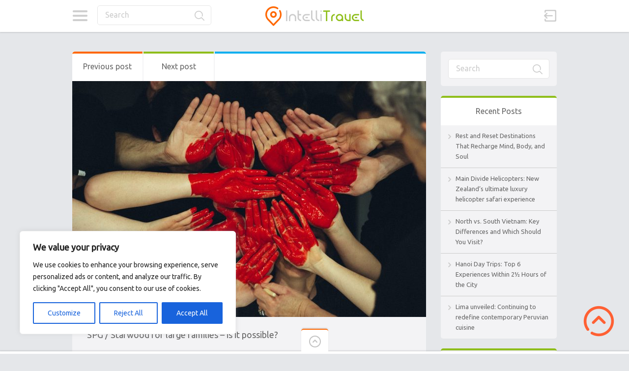

--- FILE ---
content_type: text/html; charset=UTF-8
request_url: https://intellitravel.ovh/2017/04/01/spg-starwood-for-large-families-is-it-possible/
body_size: 19727
content:

<!doctype html>
<html lang="en-US">
<head>
<meta name="MobileOptimized" content="width" />
<meta name="HandheldFriendly" content="true" />
<meta name="generator" content="Drupal 9 (https://www.drupal.org)" />

<meta charset="UTF-8">
<meta name="viewport" content="width=device-width, initial-scale=1, maximum-scale=1.0, user-scalable=no">
<meta name="keywords" content="travel, trip, holidays, vacation, hotel, booking">
<meta name="description" content="Automatic Trip and Travel Aggregator System">
<meta name="author" content="Intellitravel">
<link rel="icon" type="image/png" href="https://intellitravel.ovh/core/views/pinthis/skins/fresh/images/favicon.png">
<script data-ad-client="ca-pub-5091552891312784" async src="https://pagead2.googlesyndication.com/pagead/js/adsbygoogle.js"></script><script>
  (function(i,s,o,g,r,a,m){i['GoogleAnalyticsObject']=r;i[r]=i[r]||function(){
  (i[r].q=i[r].q||[]).push(arguments)},i[r].l=1*new Date();a=s.createElement(o),
  m=s.getElementsByTagName(o)[0];a.async=1;a.src=g;m.parentNode.insertBefore(a,m)
  })(window,document,'script','https://www.google-analytics.com/analytics.js','ga');

  ga('create', 'UA-336342-39', 'auto');
  ga('send', 'pageview');

</script><meta name='robots' content='index, follow, max-image-preview:large, max-snippet:-1, max-video-preview:-1' />

	<!-- This site is optimized with the Yoast SEO plugin v25.6 - https://yoast.com/wordpress/plugins/seo/ -->
	<title>SPG / Starwood for large families - is it possible? - Intellitravel</title>
	<link rel="canonical" href="https://intellitravel.ovh/2017/04/01/spg-starwood-for-large-families-is-it-possible/" />
	<meta property="og:locale" content="en_US" />
	<meta property="og:type" content="article" />
	<meta property="og:title" content="SPG / Starwood for large families - is it possible? - Intellitravel" />
	<meta property="og:description" content="Don&#8217;t miss out! Join the thousands of people who subscribe to our once-daily email with all the best travel news. Some links on this page may pay me a commission &#8211; as always, thanks for your support if you use them Today’s reader question comes from Christina who asks (emphasis and links mine) I have been lurking on your blog for a while, in part because I havefour kids and have tried to glean advice about traveling with severalkids. There was a post that you wrote once about why you prefer BestWesterns and every single one of your reasons were reasons that I likeit too. I don’t have an account with Starwood, mostly because those hotels arecrazy expensive compared to BW or the Holiday Inn Express. I am sorelytempted though to get their credit card because all travel gurus highlyrecommend it. I am not interested in using the points for flying andpretty much never travel without all of my children. I have looked atsuites at some Starwood hotels in places we are interested&#8230;" />
	<meta property="og:url" content="https://intellitravel.ovh/2017/04/01/spg-starwood-for-large-families-is-it-possible/" />
	<meta property="og:site_name" content="Intellitravel" />
	<meta property="article:publisher" content="https://www.facebook.com/IntelliTravel" />
	<meta property="article:published_time" content="2017-04-01T20:21:46+00:00" />
	<meta property="og:image" content="https://intellitravel.ovh/storage/2017/04/group-people-family-heart-hands.jpg" />
	<meta property="og:image:width" content="1920" />
	<meta property="og:image:height" content="1280" />
	<meta property="og:image:type" content="image/jpeg" />
	<meta name="author" content="admin" />
	<meta name="twitter:card" content="summary_large_image" />
	<meta name="twitter:creator" content="@IntelliTraveler" />
	<meta name="twitter:site" content="@IntelliTraveler" />
	<script type="application/ld+json" class="yoast-schema-graph">{"@context":"https://schema.org","@graph":[{"@type":"WebPage","@id":"https://intellitravel.ovh/2017/04/01/spg-starwood-for-large-families-is-it-possible/","url":"https://intellitravel.ovh/2017/04/01/spg-starwood-for-large-families-is-it-possible/","name":"SPG / Starwood for large families - is it possible? - Intellitravel","isPartOf":{"@id":"https://intellitravel.ovh/#website"},"primaryImageOfPage":{"@id":"https://intellitravel.ovh/2017/04/01/spg-starwood-for-large-families-is-it-possible/#primaryimage"},"image":{"@id":"https://intellitravel.ovh/2017/04/01/spg-starwood-for-large-families-is-it-possible/#primaryimage"},"thumbnailUrl":"https://intellitravel.ovh/storage/2017/04/group-people-family-heart-hands.jpg","datePublished":"2017-04-01T20:21:46+00:00","author":{"@id":"https://intellitravel.ovh/#/schema/person/8092fa35af2a6b7fa7577ad51d469ed6"},"breadcrumb":{"@id":"https://intellitravel.ovh/2017/04/01/spg-starwood-for-large-families-is-it-possible/#breadcrumb"},"inLanguage":"en-US","potentialAction":[{"@type":"ReadAction","target":["https://intellitravel.ovh/2017/04/01/spg-starwood-for-large-families-is-it-possible/"]}]},{"@type":"ImageObject","inLanguage":"en-US","@id":"https://intellitravel.ovh/2017/04/01/spg-starwood-for-large-families-is-it-possible/#primaryimage","url":"https://intellitravel.ovh/storage/2017/04/group-people-family-heart-hands.jpg","contentUrl":"https://intellitravel.ovh/storage/2017/04/group-people-family-heart-hands.jpg","width":1920,"height":1280},{"@type":"BreadcrumbList","@id":"https://intellitravel.ovh/2017/04/01/spg-starwood-for-large-families-is-it-possible/#breadcrumb","itemListElement":[{"@type":"ListItem","position":1,"name":"Home","item":"https://intellitravel.ovh/"},{"@type":"ListItem","position":2,"name":"SPG / Starwood for large families &#8211; is it possible?"}]},{"@type":"WebSite","@id":"https://intellitravel.ovh/#website","url":"https://intellitravel.ovh/","name":"Intellitravel -Trips and Travel News Aggregator","description":"Automatic Trip and Travel Aggregator System","potentialAction":[{"@type":"SearchAction","target":{"@type":"EntryPoint","urlTemplate":"https://intellitravel.ovh/?s={search_term_string}"},"query-input":{"@type":"PropertyValueSpecification","valueRequired":true,"valueName":"search_term_string"}}],"inLanguage":"en-US"},{"@type":"Person","@id":"https://intellitravel.ovh/#/schema/person/8092fa35af2a6b7fa7577ad51d469ed6","name":"admin","image":{"@type":"ImageObject","inLanguage":"en-US","@id":"https://intellitravel.ovh/#/schema/person/image/","url":"https://secure.gravatar.com/avatar/11c30e91f84a73232620fbce8d84d584?s=96&d=mm&r=g","contentUrl":"https://secure.gravatar.com/avatar/11c30e91f84a73232620fbce8d84d584?s=96&d=mm&r=g","caption":"admin"},"url":"https://intellitravel.ovh/writer/admin/"}]}</script>
	<!-- / Yoast SEO plugin. -->


<link rel='dns-prefetch' href='//fonts.googleapis.com' />
<link rel="alternate" type="application/rss+xml" title="Intellitravel &raquo; Feed" href="https://intellitravel.ovh/feed/" />
<link rel="alternate" type="application/rss+xml" title="Intellitravel &raquo; Comments Feed" href="https://intellitravel.ovh/comments/feed/" />
<link rel="alternate" type="application/rss+xml" title="Intellitravel &raquo; SPG / Starwood for large families &#8211; is it possible? Comments Feed" href="https://intellitravel.ovh/2017/04/01/spg-starwood-for-large-families-is-it-possible/feed/" />
<script type="text/javascript">
/* <![CDATA[ */
window._wpemojiSettings = {"baseUrl":"https:\/\/s.w.org\/images\/core\/emoji\/15.0.3\/72x72\/","ext":".png","svgUrl":"https:\/\/s.w.org\/images\/core\/emoji\/15.0.3\/svg\/","svgExt":".svg","source":{"concatemoji":"https:\/\/intellitravel.ovh\/lib\/js\/wp-emoji-release.min.js"}};
/*! This file is auto-generated */
!function(i,n){var o,s,e;function c(e){try{var t={supportTests:e,timestamp:(new Date).valueOf()};sessionStorage.setItem(o,JSON.stringify(t))}catch(e){}}function p(e,t,n){e.clearRect(0,0,e.canvas.width,e.canvas.height),e.fillText(t,0,0);var t=new Uint32Array(e.getImageData(0,0,e.canvas.width,e.canvas.height).data),r=(e.clearRect(0,0,e.canvas.width,e.canvas.height),e.fillText(n,0,0),new Uint32Array(e.getImageData(0,0,e.canvas.width,e.canvas.height).data));return t.every(function(e,t){return e===r[t]})}function u(e,t,n){switch(t){case"flag":return n(e,"\ud83c\udff3\ufe0f\u200d\u26a7\ufe0f","\ud83c\udff3\ufe0f\u200b\u26a7\ufe0f")?!1:!n(e,"\ud83c\uddfa\ud83c\uddf3","\ud83c\uddfa\u200b\ud83c\uddf3")&&!n(e,"\ud83c\udff4\udb40\udc67\udb40\udc62\udb40\udc65\udb40\udc6e\udb40\udc67\udb40\udc7f","\ud83c\udff4\u200b\udb40\udc67\u200b\udb40\udc62\u200b\udb40\udc65\u200b\udb40\udc6e\u200b\udb40\udc67\u200b\udb40\udc7f");case"emoji":return!n(e,"\ud83d\udc26\u200d\u2b1b","\ud83d\udc26\u200b\u2b1b")}return!1}function f(e,t,n){var r="undefined"!=typeof WorkerGlobalScope&&self instanceof WorkerGlobalScope?new OffscreenCanvas(300,150):i.createElement("canvas"),a=r.getContext("2d",{willReadFrequently:!0}),o=(a.textBaseline="top",a.font="600 32px Arial",{});return e.forEach(function(e){o[e]=t(a,e,n)}),o}function t(e){var t=i.createElement("script");t.src=e,t.defer=!0,i.head.appendChild(t)}"undefined"!=typeof Promise&&(o="wpEmojiSettingsSupports",s=["flag","emoji"],n.supports={everything:!0,everythingExceptFlag:!0},e=new Promise(function(e){i.addEventListener("DOMContentLoaded",e,{once:!0})}),new Promise(function(t){var n=function(){try{var e=JSON.parse(sessionStorage.getItem(o));if("object"==typeof e&&"number"==typeof e.timestamp&&(new Date).valueOf()<e.timestamp+604800&&"object"==typeof e.supportTests)return e.supportTests}catch(e){}return null}();if(!n){if("undefined"!=typeof Worker&&"undefined"!=typeof OffscreenCanvas&&"undefined"!=typeof URL&&URL.createObjectURL&&"undefined"!=typeof Blob)try{var e="postMessage("+f.toString()+"("+[JSON.stringify(s),u.toString(),p.toString()].join(",")+"));",r=new Blob([e],{type:"text/javascript"}),a=new Worker(URL.createObjectURL(r),{name:"wpTestEmojiSupports"});return void(a.onmessage=function(e){c(n=e.data),a.terminate(),t(n)})}catch(e){}c(n=f(s,u,p))}t(n)}).then(function(e){for(var t in e)n.supports[t]=e[t],n.supports.everything=n.supports.everything&&n.supports[t],"flag"!==t&&(n.supports.everythingExceptFlag=n.supports.everythingExceptFlag&&n.supports[t]);n.supports.everythingExceptFlag=n.supports.everythingExceptFlag&&!n.supports.flag,n.DOMReady=!1,n.readyCallback=function(){n.DOMReady=!0}}).then(function(){return e}).then(function(){var e;n.supports.everything||(n.readyCallback(),(e=n.source||{}).concatemoji?t(e.concatemoji):e.wpemoji&&e.twemoji&&(t(e.twemoji),t(e.wpemoji)))}))}((window,document),window._wpemojiSettings);
/* ]]> */
</script>
<style id='wp-emoji-styles-inline-css' type='text/css'>

	img.wp-smiley, img.emoji {
		display: inline !important;
		border: none !important;
		box-shadow: none !important;
		height: 1em !important;
		width: 1em !important;
		margin: 0 0.07em !important;
		vertical-align: -0.1em !important;
		background: none !important;
		padding: 0 !important;
	}
</style>
<link data-minify="1" rel='stylesheet' id='wp_automatic_gallery_style-css' href='https://intellitravel.ovh/core/cache/min/1/wp-content/plugins/wp-automatic/css/wp-automatic.css' type='text/css' media='all' />
<link data-minify="1" rel='stylesheet' id='pinthis-style-css' href='https://intellitravel.ovh/core/cache/min/1/wp-content/themes/pinthis/style.css' type='text/css' media='all' />
<link rel='stylesheet' id='pinthis-child-style-css' href='https://intellitravel.ovh/core/views/1f204500f7/design.css' type='text/css' media='all' />
<link data-minify="1" rel='stylesheet' id='pinthis-style-fresh-css' href='https://intellitravel.ovh/core/cache/min/1/wp-content/themes/pinthis/skins/fresh/style-fresh.css' type='text/css' media='all' />
<link rel='stylesheet' id='pinthis-ubuntu-font-css' href='https://fonts.googleapis.com/css?family=Ubuntu%3A400%2C400italic&#038;subset=latin%2Ccyrillic' type='text/css' media='all' />
<link rel='stylesheet' id='pinthis-roboto-font-css' href='https://fonts.googleapis.com/css?family=Roboto%3A400%2C300%2C500%2C700%2C900&#038;subset=latin%2Ccyrillic' type='text/css' media='all' />
<script type="text/javascript" id="cookie-law-info-js-extra">
/* <![CDATA[ */
var _ckyConfig = {"_ipData":[],"_assetsURL":"https:\/\/intellitravel.ovh\/core\/modules\/7e4609f00f\/lite\/frontend\/images\/","_publicURL":"https:\/\/intellitravel.ovh","_expiry":"365","_categories":[{"name":"Necessary","slug":"necessary","isNecessary":true,"ccpaDoNotSell":true,"cookies":[],"active":true,"defaultConsent":{"gdpr":true,"ccpa":true}},{"name":"Functional","slug":"functional","isNecessary":false,"ccpaDoNotSell":true,"cookies":[],"active":true,"defaultConsent":{"gdpr":false,"ccpa":false}},{"name":"Analytics","slug":"analytics","isNecessary":false,"ccpaDoNotSell":true,"cookies":[],"active":true,"defaultConsent":{"gdpr":false,"ccpa":false}},{"name":"Performance","slug":"performance","isNecessary":false,"ccpaDoNotSell":true,"cookies":[],"active":true,"defaultConsent":{"gdpr":false,"ccpa":false}},{"name":"Advertisement","slug":"advertisement","isNecessary":false,"ccpaDoNotSell":true,"cookies":[],"active":true,"defaultConsent":{"gdpr":false,"ccpa":false}}],"_activeLaw":"gdpr","_rootDomain":"","_block":"1","_showBanner":"1","_bannerConfig":{"settings":{"type":"box","preferenceCenterType":"popup","position":"bottom-left","applicableLaw":"gdpr"},"behaviours":{"reloadBannerOnAccept":false,"loadAnalyticsByDefault":false,"animations":{"onLoad":"animate","onHide":"sticky"}},"config":{"revisitConsent":{"status":true,"tag":"revisit-consent","position":"bottom-left","meta":{"url":"#"},"styles":{"background-color":"#0056A7"},"elements":{"title":{"type":"text","tag":"revisit-consent-title","status":true,"styles":{"color":"#0056a7"}}}},"preferenceCenter":{"toggle":{"status":true,"tag":"detail-category-toggle","type":"toggle","states":{"active":{"styles":{"background-color":"#1863DC"}},"inactive":{"styles":{"background-color":"#D0D5D2"}}}}},"categoryPreview":{"status":false,"toggle":{"status":true,"tag":"detail-category-preview-toggle","type":"toggle","states":{"active":{"styles":{"background-color":"#1863DC"}},"inactive":{"styles":{"background-color":"#D0D5D2"}}}}},"videoPlaceholder":{"status":true,"styles":{"background-color":"#000000","border-color":"#000000cc","color":"#ffffff"}},"readMore":{"status":false,"tag":"readmore-button","type":"link","meta":{"noFollow":true,"newTab":true},"styles":{"color":"#1863DC","background-color":"transparent","border-color":"transparent"}},"showMore":{"status":true,"tag":"show-desc-button","type":"button","styles":{"color":"#1863DC"}},"showLess":{"status":true,"tag":"hide-desc-button","type":"button","styles":{"color":"#1863DC"}},"alwaysActive":{"status":true,"tag":"always-active","styles":{"color":"#008000"}},"manualLinks":{"status":true,"tag":"manual-links","type":"link","styles":{"color":"#1863DC"}},"auditTable":{"status":true},"optOption":{"status":true,"toggle":{"status":true,"tag":"optout-option-toggle","type":"toggle","states":{"active":{"styles":{"background-color":"#1863dc"}},"inactive":{"styles":{"background-color":"#FFFFFF"}}}}}}},"_version":"3.3.8","_logConsent":"1","_tags":[{"tag":"accept-button","styles":{"color":"#FFFFFF","background-color":"#1863DC","border-color":"#1863DC"}},{"tag":"reject-button","styles":{"color":"#1863DC","background-color":"transparent","border-color":"#1863DC"}},{"tag":"settings-button","styles":{"color":"#1863DC","background-color":"transparent","border-color":"#1863DC"}},{"tag":"readmore-button","styles":{"color":"#1863DC","background-color":"transparent","border-color":"transparent"}},{"tag":"donotsell-button","styles":{"color":"#1863DC","background-color":"transparent","border-color":"transparent"}},{"tag":"show-desc-button","styles":{"color":"#1863DC"}},{"tag":"hide-desc-button","styles":{"color":"#1863DC"}},{"tag":"cky-always-active","styles":[]},{"tag":"cky-link","styles":[]},{"tag":"accept-button","styles":{"color":"#FFFFFF","background-color":"#1863DC","border-color":"#1863DC"}},{"tag":"revisit-consent","styles":{"background-color":"#0056A7"}}],"_shortCodes":[{"key":"cky_readmore","content":"<a href=\"#\" class=\"cky-policy\" aria-label=\"Read More\" target=\"_blank\" rel=\"noopener\" data-cky-tag=\"readmore-button\">Read More<\/a>","tag":"readmore-button","status":false,"attributes":{"rel":"nofollow","target":"_blank"}},{"key":"cky_show_desc","content":"<button class=\"cky-show-desc-btn\" data-cky-tag=\"show-desc-button\" aria-label=\"Show more\">Show more<\/button>","tag":"show-desc-button","status":true,"attributes":[]},{"key":"cky_hide_desc","content":"<button class=\"cky-show-desc-btn\" data-cky-tag=\"hide-desc-button\" aria-label=\"Show less\">Show less<\/button>","tag":"hide-desc-button","status":true,"attributes":[]},{"key":"cky_optout_show_desc","content":"[cky_optout_show_desc]","tag":"optout-show-desc-button","status":true,"attributes":[]},{"key":"cky_optout_hide_desc","content":"[cky_optout_hide_desc]","tag":"optout-hide-desc-button","status":true,"attributes":[]},{"key":"cky_category_toggle_label","content":"[cky_{{status}}_category_label] [cky_preference_{{category_slug}}_title]","tag":"","status":true,"attributes":[]},{"key":"cky_enable_category_label","content":"Enable","tag":"","status":true,"attributes":[]},{"key":"cky_disable_category_label","content":"Disable","tag":"","status":true,"attributes":[]},{"key":"cky_video_placeholder","content":"<div class=\"video-placeholder-normal\" data-cky-tag=\"video-placeholder\" id=\"[UNIQUEID]\"><p class=\"video-placeholder-text-normal\" data-cky-tag=\"placeholder-title\">Please accept the cookie consent<\/p><\/div>","tag":"","status":true,"attributes":[]},{"key":"cky_enable_optout_label","content":"Enable","tag":"","status":true,"attributes":[]},{"key":"cky_disable_optout_label","content":"Disable","tag":"","status":true,"attributes":[]},{"key":"cky_optout_toggle_label","content":"[cky_{{status}}_optout_label] [cky_optout_option_title]","tag":"","status":true,"attributes":[]},{"key":"cky_optout_option_title","content":"Do Not Sell My Personal Information","tag":"","status":true,"attributes":[]},{"key":"cky_optout_close_label","content":"Close","tag":"","status":true,"attributes":[]},{"key":"cky_preference_close_label","content":"Close","tag":"","status":true,"attributes":[]}],"_rtl":"","_language":"en","_providersToBlock":[]};
var _ckyStyles = {"css":".cky-overlay{background: #000000; opacity: 0.4; position: fixed; top: 0; left: 0; width: 100%; height: 100%; z-index: 99999999;}.cky-hide{display: none;}.cky-btn-revisit-wrapper{display: flex; align-items: center; justify-content: center; background: #0056a7; width: 45px; height: 45px; border-radius: 50%; position: fixed; z-index: 999999; cursor: pointer;}.cky-revisit-bottom-left{bottom: 15px; left: 15px;}.cky-revisit-bottom-right{bottom: 15px; right: 15px;}.cky-btn-revisit-wrapper .cky-btn-revisit{display: flex; align-items: center; justify-content: center; background: none; border: none; cursor: pointer; position: relative; margin: 0; padding: 0;}.cky-btn-revisit-wrapper .cky-btn-revisit img{max-width: fit-content; margin: 0; height: 30px; width: 30px;}.cky-revisit-bottom-left:hover::before{content: attr(data-tooltip); position: absolute; background: #4e4b66; color: #ffffff; left: calc(100% + 7px); font-size: 12px; line-height: 16px; width: max-content; padding: 4px 8px; border-radius: 4px;}.cky-revisit-bottom-left:hover::after{position: absolute; content: \"\"; border: 5px solid transparent; left: calc(100% + 2px); border-left-width: 0; border-right-color: #4e4b66;}.cky-revisit-bottom-right:hover::before{content: attr(data-tooltip); position: absolute; background: #4e4b66; color: #ffffff; right: calc(100% + 7px); font-size: 12px; line-height: 16px; width: max-content; padding: 4px 8px; border-radius: 4px;}.cky-revisit-bottom-right:hover::after{position: absolute; content: \"\"; border: 5px solid transparent; right: calc(100% + 2px); border-right-width: 0; border-left-color: #4e4b66;}.cky-revisit-hide{display: none;}.cky-consent-container{position: fixed; width: 440px; box-sizing: border-box; z-index: 9999999; border-radius: 6px;}.cky-consent-container .cky-consent-bar{background: #ffffff; border: 1px solid; padding: 20px 26px; box-shadow: 0 -1px 10px 0 #acabab4d; border-radius: 6px;}.cky-box-bottom-left{bottom: 40px; left: 40px;}.cky-box-bottom-right{bottom: 40px; right: 40px;}.cky-box-top-left{top: 40px; left: 40px;}.cky-box-top-right{top: 40px; right: 40px;}.cky-custom-brand-logo-wrapper .cky-custom-brand-logo{width: 100px; height: auto; margin: 0 0 12px 0;}.cky-notice .cky-title{color: #212121; font-weight: 700; font-size: 18px; line-height: 24px; margin: 0 0 12px 0;}.cky-notice-des *,.cky-preference-content-wrapper *,.cky-accordion-header-des *,.cky-gpc-wrapper .cky-gpc-desc *{font-size: 14px;}.cky-notice-des{color: #212121; font-size: 14px; line-height: 24px; font-weight: 400;}.cky-notice-des img{height: 25px; width: 25px;}.cky-consent-bar .cky-notice-des p,.cky-gpc-wrapper .cky-gpc-desc p,.cky-preference-body-wrapper .cky-preference-content-wrapper p,.cky-accordion-header-wrapper .cky-accordion-header-des p,.cky-cookie-des-table li div:last-child p{color: inherit; margin-top: 0; overflow-wrap: break-word;}.cky-notice-des P:last-child,.cky-preference-content-wrapper p:last-child,.cky-cookie-des-table li div:last-child p:last-child,.cky-gpc-wrapper .cky-gpc-desc p:last-child{margin-bottom: 0;}.cky-notice-des a.cky-policy,.cky-notice-des button.cky-policy{font-size: 14px; color: #1863dc; white-space: nowrap; cursor: pointer; background: transparent; border: 1px solid; text-decoration: underline;}.cky-notice-des button.cky-policy{padding: 0;}.cky-notice-des a.cky-policy:focus-visible,.cky-notice-des button.cky-policy:focus-visible,.cky-preference-content-wrapper .cky-show-desc-btn:focus-visible,.cky-accordion-header .cky-accordion-btn:focus-visible,.cky-preference-header .cky-btn-close:focus-visible,.cky-switch input[type=\"checkbox\"]:focus-visible,.cky-footer-wrapper a:focus-visible,.cky-btn:focus-visible{outline: 2px solid #1863dc; outline-offset: 2px;}.cky-btn:focus:not(:focus-visible),.cky-accordion-header .cky-accordion-btn:focus:not(:focus-visible),.cky-preference-content-wrapper .cky-show-desc-btn:focus:not(:focus-visible),.cky-btn-revisit-wrapper .cky-btn-revisit:focus:not(:focus-visible),.cky-preference-header .cky-btn-close:focus:not(:focus-visible),.cky-consent-bar .cky-banner-btn-close:focus:not(:focus-visible){outline: 0;}button.cky-show-desc-btn:not(:hover):not(:active){color: #1863dc; background: transparent;}button.cky-accordion-btn:not(:hover):not(:active),button.cky-banner-btn-close:not(:hover):not(:active),button.cky-btn-revisit:not(:hover):not(:active),button.cky-btn-close:not(:hover):not(:active){background: transparent;}.cky-consent-bar button:hover,.cky-modal.cky-modal-open button:hover,.cky-consent-bar button:focus,.cky-modal.cky-modal-open button:focus{text-decoration: none;}.cky-notice-btn-wrapper{display: flex; justify-content: flex-start; align-items: center; flex-wrap: wrap; margin-top: 16px;}.cky-notice-btn-wrapper .cky-btn{text-shadow: none; box-shadow: none;}.cky-btn{flex: auto; max-width: 100%; font-size: 14px; font-family: inherit; line-height: 24px; padding: 8px; font-weight: 500; margin: 0 8px 0 0; border-radius: 2px; cursor: pointer; text-align: center; text-transform: none; min-height: 0;}.cky-btn:hover{opacity: 0.8;}.cky-btn-customize{color: #1863dc; background: transparent; border: 2px solid #1863dc;}.cky-btn-reject{color: #1863dc; background: transparent; border: 2px solid #1863dc;}.cky-btn-accept{background: #1863dc; color: #ffffff; border: 2px solid #1863dc;}.cky-btn:last-child{margin-right: 0;}@media (max-width: 576px){.cky-box-bottom-left{bottom: 0; left: 0;}.cky-box-bottom-right{bottom: 0; right: 0;}.cky-box-top-left{top: 0; left: 0;}.cky-box-top-right{top: 0; right: 0;}}@media (max-width: 440px){.cky-box-bottom-left, .cky-box-bottom-right, .cky-box-top-left, .cky-box-top-right{width: 100%; max-width: 100%;}.cky-consent-container .cky-consent-bar{padding: 20px 0;}.cky-custom-brand-logo-wrapper, .cky-notice .cky-title, .cky-notice-des, .cky-notice-btn-wrapper{padding: 0 24px;}.cky-notice-des{max-height: 40vh; overflow-y: scroll;}.cky-notice-btn-wrapper{flex-direction: column; margin-top: 0;}.cky-btn{width: 100%; margin: 10px 0 0 0;}.cky-notice-btn-wrapper .cky-btn-customize{order: 2;}.cky-notice-btn-wrapper .cky-btn-reject{order: 3;}.cky-notice-btn-wrapper .cky-btn-accept{order: 1; margin-top: 16px;}}@media (max-width: 352px){.cky-notice .cky-title{font-size: 16px;}.cky-notice-des *{font-size: 12px;}.cky-notice-des, .cky-btn{font-size: 12px;}}.cky-modal.cky-modal-open{display: flex; visibility: visible; -webkit-transform: translate(-50%, -50%); -moz-transform: translate(-50%, -50%); -ms-transform: translate(-50%, -50%); -o-transform: translate(-50%, -50%); transform: translate(-50%, -50%); top: 50%; left: 50%; transition: all 1s ease;}.cky-modal{box-shadow: 0 32px 68px rgba(0, 0, 0, 0.3); margin: 0 auto; position: fixed; max-width: 100%; background: #ffffff; top: 50%; box-sizing: border-box; border-radius: 6px; z-index: 999999999; color: #212121; -webkit-transform: translate(-50%, 100%); -moz-transform: translate(-50%, 100%); -ms-transform: translate(-50%, 100%); -o-transform: translate(-50%, 100%); transform: translate(-50%, 100%); visibility: hidden; transition: all 0s ease;}.cky-preference-center{max-height: 79vh; overflow: hidden; width: 845px; overflow: hidden; flex: 1 1 0; display: flex; flex-direction: column; border-radius: 6px;}.cky-preference-header{display: flex; align-items: center; justify-content: space-between; padding: 22px 24px; border-bottom: 1px solid;}.cky-preference-header .cky-preference-title{font-size: 18px; font-weight: 700; line-height: 24px;}.cky-preference-header .cky-btn-close{margin: 0; cursor: pointer; vertical-align: middle; padding: 0; background: none; border: none; width: auto; height: auto; min-height: 0; line-height: 0; text-shadow: none; box-shadow: none;}.cky-preference-header .cky-btn-close img{margin: 0; height: 10px; width: 10px;}.cky-preference-body-wrapper{padding: 0 24px; flex: 1; overflow: auto; box-sizing: border-box;}.cky-preference-content-wrapper,.cky-gpc-wrapper .cky-gpc-desc{font-size: 14px; line-height: 24px; font-weight: 400; padding: 12px 0;}.cky-preference-content-wrapper{border-bottom: 1px solid;}.cky-preference-content-wrapper img{height: 25px; width: 25px;}.cky-preference-content-wrapper .cky-show-desc-btn{font-size: 14px; font-family: inherit; color: #1863dc; text-decoration: none; line-height: 24px; padding: 0; margin: 0; white-space: nowrap; cursor: pointer; background: transparent; border-color: transparent; text-transform: none; min-height: 0; text-shadow: none; box-shadow: none;}.cky-accordion-wrapper{margin-bottom: 10px;}.cky-accordion{border-bottom: 1px solid;}.cky-accordion:last-child{border-bottom: none;}.cky-accordion .cky-accordion-item{display: flex; margin-top: 10px;}.cky-accordion .cky-accordion-body{display: none;}.cky-accordion.cky-accordion-active .cky-accordion-body{display: block; padding: 0 22px; margin-bottom: 16px;}.cky-accordion-header-wrapper{cursor: pointer; width: 100%;}.cky-accordion-item .cky-accordion-header{display: flex; justify-content: space-between; align-items: center;}.cky-accordion-header .cky-accordion-btn{font-size: 16px; font-family: inherit; color: #212121; line-height: 24px; background: none; border: none; font-weight: 700; padding: 0; margin: 0; cursor: pointer; text-transform: none; min-height: 0; text-shadow: none; box-shadow: none;}.cky-accordion-header .cky-always-active{color: #008000; font-weight: 600; line-height: 24px; font-size: 14px;}.cky-accordion-header-des{font-size: 14px; line-height: 24px; margin: 10px 0 16px 0;}.cky-accordion-chevron{margin-right: 22px; position: relative; cursor: pointer;}.cky-accordion-chevron-hide{display: none;}.cky-accordion .cky-accordion-chevron i::before{content: \"\"; position: absolute; border-right: 1.4px solid; border-bottom: 1.4px solid; border-color: inherit; height: 6px; width: 6px; -webkit-transform: rotate(-45deg); -moz-transform: rotate(-45deg); -ms-transform: rotate(-45deg); -o-transform: rotate(-45deg); transform: rotate(-45deg); transition: all 0.2s ease-in-out; top: 8px;}.cky-accordion.cky-accordion-active .cky-accordion-chevron i::before{-webkit-transform: rotate(45deg); -moz-transform: rotate(45deg); -ms-transform: rotate(45deg); -o-transform: rotate(45deg); transform: rotate(45deg);}.cky-audit-table{background: #f4f4f4; border-radius: 6px;}.cky-audit-table .cky-empty-cookies-text{color: inherit; font-size: 12px; line-height: 24px; margin: 0; padding: 10px;}.cky-audit-table .cky-cookie-des-table{font-size: 12px; line-height: 24px; font-weight: normal; padding: 15px 10px; border-bottom: 1px solid; border-bottom-color: inherit; margin: 0;}.cky-audit-table .cky-cookie-des-table:last-child{border-bottom: none;}.cky-audit-table .cky-cookie-des-table li{list-style-type: none; display: flex; padding: 3px 0;}.cky-audit-table .cky-cookie-des-table li:first-child{padding-top: 0;}.cky-cookie-des-table li div:first-child{width: 100px; font-weight: 600; word-break: break-word; word-wrap: break-word;}.cky-cookie-des-table li div:last-child{flex: 1; word-break: break-word; word-wrap: break-word; margin-left: 8px;}.cky-footer-shadow{display: block; width: 100%; height: 40px; background: linear-gradient(180deg, rgba(255, 255, 255, 0) 0%, #ffffff 100%); position: absolute; bottom: calc(100% - 1px);}.cky-footer-wrapper{position: relative;}.cky-prefrence-btn-wrapper{display: flex; flex-wrap: wrap; align-items: center; justify-content: center; padding: 22px 24px; border-top: 1px solid;}.cky-prefrence-btn-wrapper .cky-btn{flex: auto; max-width: 100%; text-shadow: none; box-shadow: none;}.cky-btn-preferences{color: #1863dc; background: transparent; border: 2px solid #1863dc;}.cky-preference-header,.cky-preference-body-wrapper,.cky-preference-content-wrapper,.cky-accordion-wrapper,.cky-accordion,.cky-accordion-wrapper,.cky-footer-wrapper,.cky-prefrence-btn-wrapper{border-color: inherit;}@media (max-width: 845px){.cky-modal{max-width: calc(100% - 16px);}}@media (max-width: 576px){.cky-modal{max-width: 100%;}.cky-preference-center{max-height: 100vh;}.cky-prefrence-btn-wrapper{flex-direction: column;}.cky-accordion.cky-accordion-active .cky-accordion-body{padding-right: 0;}.cky-prefrence-btn-wrapper .cky-btn{width: 100%; margin: 10px 0 0 0;}.cky-prefrence-btn-wrapper .cky-btn-reject{order: 3;}.cky-prefrence-btn-wrapper .cky-btn-accept{order: 1; margin-top: 0;}.cky-prefrence-btn-wrapper .cky-btn-preferences{order: 2;}}@media (max-width: 425px){.cky-accordion-chevron{margin-right: 15px;}.cky-notice-btn-wrapper{margin-top: 0;}.cky-accordion.cky-accordion-active .cky-accordion-body{padding: 0 15px;}}@media (max-width: 352px){.cky-preference-header .cky-preference-title{font-size: 16px;}.cky-preference-header{padding: 16px 24px;}.cky-preference-content-wrapper *, .cky-accordion-header-des *{font-size: 12px;}.cky-preference-content-wrapper, .cky-preference-content-wrapper .cky-show-more, .cky-accordion-header .cky-always-active, .cky-accordion-header-des, .cky-preference-content-wrapper .cky-show-desc-btn, .cky-notice-des a.cky-policy{font-size: 12px;}.cky-accordion-header .cky-accordion-btn{font-size: 14px;}}.cky-switch{display: flex;}.cky-switch input[type=\"checkbox\"]{position: relative; width: 44px; height: 24px; margin: 0; background: #d0d5d2; -webkit-appearance: none; border-radius: 50px; cursor: pointer; outline: 0; border: none; top: 0;}.cky-switch input[type=\"checkbox\"]:checked{background: #1863dc;}.cky-switch input[type=\"checkbox\"]:before{position: absolute; content: \"\"; height: 20px; width: 20px; left: 2px; bottom: 2px; border-radius: 50%; background-color: white; -webkit-transition: 0.4s; transition: 0.4s; margin: 0;}.cky-switch input[type=\"checkbox\"]:after{display: none;}.cky-switch input[type=\"checkbox\"]:checked:before{-webkit-transform: translateX(20px); -ms-transform: translateX(20px); transform: translateX(20px);}@media (max-width: 425px){.cky-switch input[type=\"checkbox\"]{width: 38px; height: 21px;}.cky-switch input[type=\"checkbox\"]:before{height: 17px; width: 17px;}.cky-switch input[type=\"checkbox\"]:checked:before{-webkit-transform: translateX(17px); -ms-transform: translateX(17px); transform: translateX(17px);}}.cky-consent-bar .cky-banner-btn-close{position: absolute; right: 9px; top: 5px; background: none; border: none; cursor: pointer; padding: 0; margin: 0; min-height: 0; line-height: 0; height: auto; width: auto; text-shadow: none; box-shadow: none;}.cky-consent-bar .cky-banner-btn-close img{height: 9px; width: 9px; margin: 0;}.cky-notice-group{font-size: 14px; line-height: 24px; font-weight: 400; color: #212121;}.cky-notice-btn-wrapper .cky-btn-do-not-sell{font-size: 14px; line-height: 24px; padding: 6px 0; margin: 0; font-weight: 500; background: none; border-radius: 2px; border: none; cursor: pointer; text-align: left; color: #1863dc; background: transparent; border-color: transparent; box-shadow: none; text-shadow: none;}.cky-consent-bar .cky-banner-btn-close:focus-visible,.cky-notice-btn-wrapper .cky-btn-do-not-sell:focus-visible,.cky-opt-out-btn-wrapper .cky-btn:focus-visible,.cky-opt-out-checkbox-wrapper input[type=\"checkbox\"].cky-opt-out-checkbox:focus-visible{outline: 2px solid #1863dc; outline-offset: 2px;}@media (max-width: 440px){.cky-consent-container{width: 100%;}}@media (max-width: 352px){.cky-notice-des a.cky-policy, .cky-notice-btn-wrapper .cky-btn-do-not-sell{font-size: 12px;}}.cky-opt-out-wrapper{padding: 12px 0;}.cky-opt-out-wrapper .cky-opt-out-checkbox-wrapper{display: flex; align-items: center;}.cky-opt-out-checkbox-wrapper .cky-opt-out-checkbox-label{font-size: 16px; font-weight: 700; line-height: 24px; margin: 0 0 0 12px; cursor: pointer;}.cky-opt-out-checkbox-wrapper input[type=\"checkbox\"].cky-opt-out-checkbox{background-color: #ffffff; border: 1px solid black; width: 20px; height: 18.5px; margin: 0; -webkit-appearance: none; position: relative; display: flex; align-items: center; justify-content: center; border-radius: 2px; cursor: pointer;}.cky-opt-out-checkbox-wrapper input[type=\"checkbox\"].cky-opt-out-checkbox:checked{background-color: #1863dc; border: none;}.cky-opt-out-checkbox-wrapper input[type=\"checkbox\"].cky-opt-out-checkbox:checked::after{left: 6px; bottom: 4px; width: 7px; height: 13px; border: solid #ffffff; border-width: 0 3px 3px 0; border-radius: 2px; -webkit-transform: rotate(45deg); -ms-transform: rotate(45deg); transform: rotate(45deg); content: \"\"; position: absolute; box-sizing: border-box;}.cky-opt-out-checkbox-wrapper.cky-disabled .cky-opt-out-checkbox-label,.cky-opt-out-checkbox-wrapper.cky-disabled input[type=\"checkbox\"].cky-opt-out-checkbox{cursor: no-drop;}.cky-gpc-wrapper{margin: 0 0 0 32px;}.cky-footer-wrapper .cky-opt-out-btn-wrapper{display: flex; flex-wrap: wrap; align-items: center; justify-content: center; padding: 22px 24px;}.cky-opt-out-btn-wrapper .cky-btn{flex: auto; max-width: 100%; text-shadow: none; box-shadow: none;}.cky-opt-out-btn-wrapper .cky-btn-cancel{border: 1px solid #dedfe0; background: transparent; color: #858585;}.cky-opt-out-btn-wrapper .cky-btn-confirm{background: #1863dc; color: #ffffff; border: 1px solid #1863dc;}@media (max-width: 352px){.cky-opt-out-checkbox-wrapper .cky-opt-out-checkbox-label{font-size: 14px;}.cky-gpc-wrapper .cky-gpc-desc, .cky-gpc-wrapper .cky-gpc-desc *{font-size: 12px;}.cky-opt-out-checkbox-wrapper input[type=\"checkbox\"].cky-opt-out-checkbox{width: 16px; height: 16px;}.cky-opt-out-checkbox-wrapper input[type=\"checkbox\"].cky-opt-out-checkbox:checked::after{left: 5px; bottom: 4px; width: 3px; height: 9px;}.cky-gpc-wrapper{margin: 0 0 0 28px;}}.video-placeholder-youtube{background-size: 100% 100%; background-position: center; background-repeat: no-repeat; background-color: #b2b0b059; position: relative; display: flex; align-items: center; justify-content: center; max-width: 100%;}.video-placeholder-text-youtube{text-align: center; align-items: center; padding: 10px 16px; background-color: #000000cc; color: #ffffff; border: 1px solid; border-radius: 2px; cursor: pointer;}.video-placeholder-normal{background-image: url(\"\/wp-content\/plugins\/cookie-law-info\/lite\/frontend\/images\/placeholder.svg\"); background-size: 80px; background-position: center; background-repeat: no-repeat; background-color: #b2b0b059; position: relative; display: flex; align-items: flex-end; justify-content: center; max-width: 100%;}.video-placeholder-text-normal{align-items: center; padding: 10px 16px; text-align: center; border: 1px solid; border-radius: 2px; cursor: pointer;}.cky-rtl{direction: rtl; text-align: right;}.cky-rtl .cky-banner-btn-close{left: 9px; right: auto;}.cky-rtl .cky-notice-btn-wrapper .cky-btn:last-child{margin-right: 8px;}.cky-rtl .cky-notice-btn-wrapper .cky-btn:first-child{margin-right: 0;}.cky-rtl .cky-notice-btn-wrapper{margin-left: 0; margin-right: 15px;}.cky-rtl .cky-prefrence-btn-wrapper .cky-btn{margin-right: 8px;}.cky-rtl .cky-prefrence-btn-wrapper .cky-btn:first-child{margin-right: 0;}.cky-rtl .cky-accordion .cky-accordion-chevron i::before{border: none; border-left: 1.4px solid; border-top: 1.4px solid; left: 12px;}.cky-rtl .cky-accordion.cky-accordion-active .cky-accordion-chevron i::before{-webkit-transform: rotate(-135deg); -moz-transform: rotate(-135deg); -ms-transform: rotate(-135deg); -o-transform: rotate(-135deg); transform: rotate(-135deg);}@media (max-width: 768px){.cky-rtl .cky-notice-btn-wrapper{margin-right: 0;}}@media (max-width: 576px){.cky-rtl .cky-notice-btn-wrapper .cky-btn:last-child{margin-right: 0;}.cky-rtl .cky-prefrence-btn-wrapper .cky-btn{margin-right: 0;}.cky-rtl .cky-accordion.cky-accordion-active .cky-accordion-body{padding: 0 22px 0 0;}}@media (max-width: 425px){.cky-rtl .cky-accordion.cky-accordion-active .cky-accordion-body{padding: 0 15px 0 0;}}.cky-rtl .cky-opt-out-btn-wrapper .cky-btn{margin-right: 12px;}.cky-rtl .cky-opt-out-btn-wrapper .cky-btn:first-child{margin-right: 0;}.cky-rtl .cky-opt-out-checkbox-wrapper .cky-opt-out-checkbox-label{margin: 0 12px 0 0;}"};
/* ]]> */
</script>
<script type="text/javascript" src="https://intellitravel.ovh/core/modules/7e4609f00f/lite/frontend/js/script.min.js" id="cookie-law-info-js"></script>
<script type="text/javascript" src="https://intellitravel.ovh/lib/js/jquery/jquery.min.js" id="jquery-core-js"></script>
<script type="text/javascript" src="https://intellitravel.ovh/lib/js/jquery/jquery-migrate.min.js" id="jquery-migrate-js"></script>
<script data-minify="1" type="text/javascript" src="https://intellitravel.ovh/core/cache/min/1/wp-content/plugins/wp-automatic/js/main-front.js" id="wp_automatic_gallery-js"></script>
<link rel='shortlink' href='https://intellitravel.ovh/?p=480' />
<link rel="alternate" title="oEmbed (JSON)" type="application/json+oembed" href="https://intellitravel.ovh/wp-json/oembed/1.0/embed?url=https%3A%2F%2Fintellitravel.ovh%2F2017%2F04%2F01%2Fspg-starwood-for-large-families-is-it-possible%2F" />
<link rel="alternate" title="oEmbed (XML)" type="text/xml+oembed" href="https://intellitravel.ovh/wp-json/oembed/1.0/embed?url=https%3A%2F%2Fintellitravel.ovh%2F2017%2F04%2F01%2Fspg-starwood-for-large-families-is-it-possible%2F&#038;format=xml" />
<style id="cky-style-inline">[data-cky-tag]{visibility:hidden;}</style><style type="text/css">.recentcomments a{display:inline !important;padding:0 !important;margin:0 !important;}</style>		<style type="text/css" id="wp-custom-css">
			.postWrap.widepost {
  width: 100%;
}		</style>
		<meta name="a.validate.01" content="0ac1ae99229086d9c6276d77a26bce01b86b" />
</head>

<body class="post-template-default single single-post postid-480 single-format-standard" id="totop" >
<header class=" ">
	<div class="container clearfix">
		<div class="left-part">
			<nav class="menu-categories dropel">
				<a href="#" onclick="return false;" class="icon-menu-categories tooltip" title="Categories">Categories</a>
				<div class="dropdown">
					<div class="dropdown-wrapper arrow-up-left">
						<ul class="categories-list">
															<li class="cat-item cat-item-6226"><a href="https://intellitravel.ovh/category/a-dangerous-business-travel-blog/">A Dangerous Business Travel Blog</a>
</li>
	<li class="cat-item cat-item-6228"><a href="https://intellitravel.ovh/category/a-luxury-travel-blog/">A Luxury Travel Blog</a>
</li>
	<li class="cat-item cat-item-6219"><a href="https://intellitravel.ovh/category/bucket-list-journey/">Bucket List Journey</a>
</li>
	<li class="cat-item cat-item-6217"><a href="https://intellitravel.ovh/category/chasing-the-donkey/">Chasing the Donkey</a>
</li>
	<li class="cat-item cat-item-6227"><a href="https://intellitravel.ovh/category/hippie-in-heels/">Hippie In Heels</a>
</li>
	<li class="cat-item cat-item-6223"><a href="https://intellitravel.ovh/category/indie-traveller/">Indie Traveller</a>
</li>
	<li class="cat-item cat-item-6214"><a href="https://intellitravel.ovh/category/just-one-way-ticket/">Just One Way Ticket</a>
</li>
	<li class="cat-item cat-item-6216"><a href="https://intellitravel.ovh/category/mytanfeet/">Mytanfeet</a>
</li>
	<li class="cat-item cat-item-6225"><a href="https://intellitravel.ovh/category/nerd-nomads/">Nerd Nomads</a>
</li>
	<li class="cat-item cat-item-6218"><a href="https://intellitravel.ovh/category/points-with-a-crew/">Points with a Crew</a>
</li>
	<li class="cat-item cat-item-6215"><a href="https://intellitravel.ovh/category/the-expeditioner/">The Expeditioner</a>
</li>
	<li class="cat-item cat-item-6221"><a href="https://intellitravel.ovh/category/to-europe-and-beyond/">To Europe And Beyond</a>
</li>
	<li class="cat-item cat-item-6224"><a href="https://intellitravel.ovh/category/triphackr/">Triphackr</a>
</li>
	<li class="cat-item cat-item-6222"><a href="https://intellitravel.ovh/category/will-fly-for-food/">Will Fly for Food</a>
</li>
						</ul>
					</div>
				</div>
			</nav>
			<div class="search-box clearfix dropel">
				<a href="#" onclick="return false;" class="icon-zoom">Search</a>
				<div class="dropdown">
					<div class="dropdown-wrapper arrow-up-left">
						<form action="https://intellitravel.ovh/" method="get">
							<input type="text" name="s" value="Search">
							<input type="submit" value="Search">
						</form>
					</div>
				</div>
			</div>
		</div>
        <p class="logo">            <a href="https://intellitravel.ovh/" title="Intellitravel">
                                <img src="https://intellitravel.ovh/core/views/pinthis/skins/fresh/images/logo.png" alt="Intellitravel">
                            </a>
        </p>		<div class="right-part">
										<div class="log-in-out dropel">
					<a href="#" onclick="return false;" title="Sign In" class="icon-login tooltip">Sign in</a>
					<div class="dropdown">
						<div class="dropdown-wrapper arrow-up-right">
														<form name="login-form" id="login-form" action="https://intellitravel.ovh/ghost-login" method="post"><p class="login-username">
				<label for="user_login">Username or Email Address</label>
				<input type="text" name="log" id="user_login" autocomplete="username" class="input" value="" size="20" />
			</p><p class="login-password">
				<label for="user_pass">Password</label>
				<input type="password" name="pwd" id="user_pass" autocomplete="current-password" spellcheck="false" class="input" value="" size="20" />
			</p><p class="login-submit">
				<input type="submit" name="wp-submit" id="wp-submit" class="button button-primary" value="Login" />
				<input type="hidden" name="redirect_to" value="https://intellitravel.ovh/2017/04/01/spg-starwood-for-large-families-is-it-possible/" />
			</p></form>							<p class="login-links clearfix">
								<span class="fleft">
									<a href="https://intellitravel.ovh/lostpass&amp;redirect_to=https%3A%2F%2Fintellitravel.ovh%2F2017%2F04%2F01%2Fspg-starwood-for-large-families-is-it-possible%2F" title="Lost password">Lost your password?</a>
								</span>
															</p>
						</div>
					</div>
				</div>
					</div>
	</div>
	</header>


<section id="content">
	<div class="container clearfix">
				<div class="postWrap">
			<div class="post-480 post type-post status-publish format-standard has-post-thumbnail hentry category-uncategorized tag-families tag-large tag-possible tag-starwood">
				<div class="contentbox">
															<div class="topbar">
						<ul class="navbtns">
							<li>
								<a href="https://intellitravel.ovh/2017/04/01/places-to-visit-in-croatia-that-support-sustainable-travel-croatia-travel-blog/" rel="prev">Previous post</a>							</li>
							<li>
								<a href="https://intellitravel.ovh/2017/04/01/a-dubrovnik-to-mostar-day-trip-croatia-travel-blog/" rel="next">Next post</a>							</li>
						</ul>
						<p class="space border-color-5">&nbsp;</p>
					</div>
																							<p class="featured-image">
																								<img src="https://intellitravel.ovh/storage/2017/04/group-people-family-heart-hands-720x480.jpg" width="720" height="480" alt="SPG / Starwood for large families &#8211; is it possible?">
															</p>
																																				<h1 class="title-3 ">
												<a href="https://intellitravel.ovh/2017/04/01/spg-starwood-for-large-families-is-it-possible/">SPG / Starwood for large families &#8211; is it possible?</a>
					</h1>
										<div class="metabar data clearfix">
												<ul class="postmetas">
							<li class="tooltip" title="Post date"><span class="icon-post-date-2">01.04.2017</span></li>
							<li><span class="icon-author"><a href="https://intellitravel.ovh/writer/admin/" title="Posts by admin" rel="author">admin</a></span></li>
							<li class="tooltip" title="Total comments"><span class="icon-total-comments-2">0</span></li>
						</ul>
						<ul class="social-media-icons clearfix">
							<li><a href="https://www.facebook.com/sharer/sharer.php?u=https://intellitravel.ovh/2017/04/01/spg-starwood-for-large-families-is-it-possible/" class="border-color-3 icon-facebook tooltip" title="Share on Facebook" target="_blank">Facebook</a></li>
							<li><a href="https://plus.google.com/share?url=https://intellitravel.ovh/2017/04/01/spg-starwood-for-large-families-is-it-possible/" class="border-color-1 icon-gplus tooltip" title="Share on Google+" target="_blank">Google+</a></li>
							<li><a href="https://twitter.com/share?url=https://intellitravel.ovh/2017/04/01/spg-starwood-for-large-families-is-it-possible/" class="border-color-4 icon-twitter tooltip" title="Share on Twitter" target="_blank">Twitter</a></li>
						</ul>
					</div>
															<div class="textbox clearfix">
						<div>
<div class="ba-disclosure ba-title-disclosure ba-disclosure-before-content flipboard-remove">
<p><b>Don&#8217;t miss out! Join the thousands of people who subscribe to our <a href="http:eepurl.com/MKjPP">once-daily email</a> with all the best travel news.  Some links on this page may pay me a commission &#8211; as always, thanks for your support if you use them</b></p>
</div>
<p>Today’s reader question comes from Christina who asks (emphasis and links mine)</p>
<blockquote>
<p>I have been lurking on your blog for a while, in part because<strong> I have</strong><br class="gmail_msg"/><strong>four kids</strong> and have tried to glean advice about traveling with several<br class="gmail_msg"/>kids. There was a post that you wrote once about <a href="http:www.pointswithacrew.com/3-reasons-budget-hotels-destroy-nice-ones/">why you prefer Best</a><br class="gmail_msg"/>Westerns and every single one of your reasons were reasons that I like<br class="gmail_msg"/>it too.</p>
<p>I don’t have an account with Starwood, mostly because those hotels are<br class="gmail_msg"/>crazy expensive compared to BW or the Holiday Inn Express. I am sorely<br class="gmail_msg"/>tempted though to get their credit card because all travel gurus highly<br class="gmail_msg"/>recommend it. I am not interested in using the points for flying and<br class="gmail_msg"/>pretty much never travel without all of my children. I have looked at<br class="gmail_msg"/>suites at some Starwood hotels in places we are interested&#8230;</p>
</blockquote>
</div>
					</div>
																					<p class="categories">Categories: &nbsp; <a href="https://intellitravel.ovh/category/uncategorized/" rel="category tag">Uncategorized</a></p>
															<div class="tags">
						<p>Tags: &nbsp;<a href="https://intellitravel.ovh/tag/families/" rel="tag">families</a>, <a href="https://intellitravel.ovh/tag/large/" rel="tag">large</a>, <a href="https://intellitravel.ovh/tag/possible/" rel="tag">possible</a>, <a href="https://intellitravel.ovh/tag/starwood/" rel="tag">starwood</a> </p>
					</div>
										
<div class="metabar clearfix">
	<h4 class="title-5">Comments</h4>
</div>

			
	<!-- <div class="comment-respond-wrapper "> -->
			<div id="respond" class="comment-respond">
		<h3 id="reply-title" class="comment-reply-title"> <small><a rel="nofollow" id="cancel-comment-reply-link" href="/2017/04/01/spg-starwood-for-large-families-is-it-possible/#respond" style="display:none;">Click here to cancel reply.</a></small></h3><form action="https://intellitravel.ovh/comments/" method="post" id="commentform" class="comment-form">		<p class="icon">
	<img alt='' src='https://secure.gravatar.com/avatar/?s=40&#038;d=mm&#038;r=g' srcset='https://secure.gravatar.com/avatar/?s=80&#038;d=mm&#038;r=g 2x' class='avatar avatar-40 photo avatar-default' height='40' width='40' decoding='async'/>	</p>
	<p class="comment-form-comment"><textarea id="comment" name="comment" placeholder="Comment " aria-required="true"></textarea></p><p class="comment-form-author"><input id="author" placeholder="Name *" name="author" type="text" value=""  aria-required='true'></p>
<p class="comment-form-email"><input id="email" placeholder="Email *" name="email" type="text" value=""  aria-required='true'></p>
<p class="comment-form-url"><input id="url" name="url" placeholder="Website " type="text" value=""></p>
<p class="form-submit"><input name="submit" type="submit" id="submit" class="submit" value="Post Comment" /> <input type='hidden' name='comment_post_ID' value='480' id='comment_post_ID' />
<input type='hidden' name='comment_parent' id='comment_parent' value='0' />
</p><p style="display: none;"><input type="hidden" id="akismet_comment_nonce" name="akismet_comment_nonce" value="8d28d167a2" /></p><p style="display: none !important;" class="akismet-fields-container" data-prefix="ak_"><label>&#916;<textarea name="ak_hp_textarea" cols="45" rows="8" maxlength="100"></textarea></label><input type="hidden" id="ak_js_1" name="ak_js" value="92"/><script>document.getElementById( "ak_js_1" ).setAttribute( "value", ( new Date() ).getTime() );</script></p></form>	</div><!-- #respond -->
		<!-- </div> -->
	
						
				</div>
			</div>
		</div>
		<aside class="sidebar">
							<div class="contentbox"><form role="search" method="get" id="searchform" class="searchform" action="https://intellitravel.ovh/">
				<div>
					<label class="screen-reader-text" for="s">Search for:</label>
					<input type="text" value="" name="s" id="s" />
					<input type="submit" id="searchsubmit" value="Search" />
				</div>
			</form></div>
		<div class="contentbox">
		<h4 class="title-1 border-color-2">Recent Posts</h4>
		<ul>
											<li>
					<a href="https://www.justonewayticket.com/2025/12/18/rest-and-reset-destinations-that-recharge-mind-body-and-soul/">Rest and Reset Destinations That Recharge Mind, Body, and Soul</a>
									</li>
											<li>
					<a href="https://www.aluxurytravelblog.com/2025/12/19/main-divide-helicopters-new-zealands-ultimate-luxury-helicopter-safari-experience/">Main Divide Helicopters: New Zealand’s ultimate luxury helicopter safari experience</a>
									</li>
											<li>
					<a href="https://www.indietraveller.co/north-vietnam-vs-south-vietnam/">North vs. South Vietnam: Key Differences and Which Should You Visit?</a>
									</li>
											<li>
					<a href="https://www.indietraveller.co/hanoi-day-trips/">Hanoi Day Trips: Top 6 Experiences Within 2½ Hours of the City</a>
									</li>
											<li>
					<a href="https://www.aluxurytravelblog.com/2025/12/17/lima-unveiled-continuing-to-redefine-contemporary-peruvian-cuisine/">Lima unveiled: Continuing to redefine contemporary Peruvian cuisine</a>
									</li>
					</ul>

		</div><div class="contentbox"><h4 class="title-1 border-color-2">Recent Comments</h4><ul id="recentcomments"></ul></div><div class="contentbox"><h4 class="title-1 border-color-2">Archives</h4>
			<ul>
					<li><a href='https://intellitravel.ovh/2025/12/'>December 2025</a></li>
	<li><a href='https://intellitravel.ovh/2025/11/'>November 2025</a></li>
	<li><a href='https://intellitravel.ovh/2025/10/'>October 2025</a></li>
	<li><a href='https://intellitravel.ovh/2025/09/'>September 2025</a></li>
	<li><a href='https://intellitravel.ovh/2025/08/'>August 2025</a></li>
	<li><a href='https://intellitravel.ovh/2025/07/'>July 2025</a></li>
	<li><a href='https://intellitravel.ovh/2025/06/'>June 2025</a></li>
	<li><a href='https://intellitravel.ovh/2025/05/'>May 2025</a></li>
	<li><a href='https://intellitravel.ovh/2025/04/'>April 2025</a></li>
	<li><a href='https://intellitravel.ovh/2025/03/'>March 2025</a></li>
	<li><a href='https://intellitravel.ovh/2025/02/'>February 2025</a></li>
	<li><a href='https://intellitravel.ovh/2025/01/'>January 2025</a></li>
	<li><a href='https://intellitravel.ovh/2024/12/'>December 2024</a></li>
	<li><a href='https://intellitravel.ovh/2024/11/'>November 2024</a></li>
	<li><a href='https://intellitravel.ovh/2024/10/'>October 2024</a></li>
	<li><a href='https://intellitravel.ovh/2024/09/'>September 2024</a></li>
	<li><a href='https://intellitravel.ovh/2024/08/'>August 2024</a></li>
	<li><a href='https://intellitravel.ovh/2024/07/'>July 2024</a></li>
	<li><a href='https://intellitravel.ovh/2024/01/'>January 2024</a></li>
	<li><a href='https://intellitravel.ovh/2023/12/'>December 2023</a></li>
	<li><a href='https://intellitravel.ovh/2023/11/'>November 2023</a></li>
	<li><a href='https://intellitravel.ovh/2023/10/'>October 2023</a></li>
	<li><a href='https://intellitravel.ovh/2023/09/'>September 2023</a></li>
	<li><a href='https://intellitravel.ovh/2023/08/'>August 2023</a></li>
	<li><a href='https://intellitravel.ovh/2023/07/'>July 2023</a></li>
	<li><a href='https://intellitravel.ovh/2023/06/'>June 2023</a></li>
	<li><a href='https://intellitravel.ovh/2023/05/'>May 2023</a></li>
	<li><a href='https://intellitravel.ovh/2023/04/'>April 2023</a></li>
	<li><a href='https://intellitravel.ovh/2023/03/'>March 2023</a></li>
	<li><a href='https://intellitravel.ovh/2023/02/'>February 2023</a></li>
	<li><a href='https://intellitravel.ovh/2023/01/'>January 2023</a></li>
	<li><a href='https://intellitravel.ovh/2022/12/'>December 2022</a></li>
	<li><a href='https://intellitravel.ovh/2022/11/'>November 2022</a></li>
	<li><a href='https://intellitravel.ovh/2022/10/'>October 2022</a></li>
	<li><a href='https://intellitravel.ovh/2022/09/'>September 2022</a></li>
	<li><a href='https://intellitravel.ovh/2022/08/'>August 2022</a></li>
	<li><a href='https://intellitravel.ovh/2022/06/'>June 2022</a></li>
	<li><a href='https://intellitravel.ovh/2022/05/'>May 2022</a></li>
	<li><a href='https://intellitravel.ovh/2022/04/'>April 2022</a></li>
	<li><a href='https://intellitravel.ovh/2022/03/'>March 2022</a></li>
	<li><a href='https://intellitravel.ovh/2022/02/'>February 2022</a></li>
	<li><a href='https://intellitravel.ovh/2022/01/'>January 2022</a></li>
	<li><a href='https://intellitravel.ovh/2021/12/'>December 2021</a></li>
	<li><a href='https://intellitravel.ovh/2021/11/'>November 2021</a></li>
	<li><a href='https://intellitravel.ovh/2021/10/'>October 2021</a></li>
	<li><a href='https://intellitravel.ovh/2021/09/'>September 2021</a></li>
	<li><a href='https://intellitravel.ovh/2021/08/'>August 2021</a></li>
	<li><a href='https://intellitravel.ovh/2021/07/'>July 2021</a></li>
	<li><a href='https://intellitravel.ovh/2021/06/'>June 2021</a></li>
	<li><a href='https://intellitravel.ovh/2021/05/'>May 2021</a></li>
	<li><a href='https://intellitravel.ovh/2021/03/'>March 2021</a></li>
	<li><a href='https://intellitravel.ovh/2021/02/'>February 2021</a></li>
	<li><a href='https://intellitravel.ovh/2021/01/'>January 2021</a></li>
	<li><a href='https://intellitravel.ovh/2020/12/'>December 2020</a></li>
	<li><a href='https://intellitravel.ovh/2020/11/'>November 2020</a></li>
	<li><a href='https://intellitravel.ovh/2020/10/'>October 2020</a></li>
	<li><a href='https://intellitravel.ovh/2020/09/'>September 2020</a></li>
	<li><a href='https://intellitravel.ovh/2020/08/'>August 2020</a></li>
	<li><a href='https://intellitravel.ovh/2020/07/'>July 2020</a></li>
	<li><a href='https://intellitravel.ovh/2020/06/'>June 2020</a></li>
	<li><a href='https://intellitravel.ovh/2020/05/'>May 2020</a></li>
	<li><a href='https://intellitravel.ovh/2020/04/'>April 2020</a></li>
	<li><a href='https://intellitravel.ovh/2020/03/'>March 2020</a></li>
	<li><a href='https://intellitravel.ovh/2020/02/'>February 2020</a></li>
	<li><a href='https://intellitravel.ovh/2020/01/'>January 2020</a></li>
	<li><a href='https://intellitravel.ovh/2019/12/'>December 2019</a></li>
	<li><a href='https://intellitravel.ovh/2019/11/'>November 2019</a></li>
	<li><a href='https://intellitravel.ovh/2019/10/'>October 2019</a></li>
	<li><a href='https://intellitravel.ovh/2019/09/'>September 2019</a></li>
	<li><a href='https://intellitravel.ovh/2019/08/'>August 2019</a></li>
	<li><a href='https://intellitravel.ovh/2019/07/'>July 2019</a></li>
	<li><a href='https://intellitravel.ovh/2019/06/'>June 2019</a></li>
	<li><a href='https://intellitravel.ovh/2019/05/'>May 2019</a></li>
	<li><a href='https://intellitravel.ovh/2019/04/'>April 2019</a></li>
	<li><a href='https://intellitravel.ovh/2019/03/'>March 2019</a></li>
	<li><a href='https://intellitravel.ovh/2019/02/'>February 2019</a></li>
	<li><a href='https://intellitravel.ovh/2019/01/'>January 2019</a></li>
	<li><a href='https://intellitravel.ovh/2018/12/'>December 2018</a></li>
	<li><a href='https://intellitravel.ovh/2018/11/'>November 2018</a></li>
	<li><a href='https://intellitravel.ovh/2018/10/'>October 2018</a></li>
	<li><a href='https://intellitravel.ovh/2018/09/'>September 2018</a></li>
	<li><a href='https://intellitravel.ovh/2018/08/'>August 2018</a></li>
	<li><a href='https://intellitravel.ovh/2018/07/'>July 2018</a></li>
	<li><a href='https://intellitravel.ovh/2018/06/'>June 2018</a></li>
	<li><a href='https://intellitravel.ovh/2018/05/'>May 2018</a></li>
	<li><a href='https://intellitravel.ovh/2018/04/'>April 2018</a></li>
	<li><a href='https://intellitravel.ovh/2018/03/'>March 2018</a></li>
	<li><a href='https://intellitravel.ovh/2018/02/'>February 2018</a></li>
	<li><a href='https://intellitravel.ovh/2018/01/'>January 2018</a></li>
	<li><a href='https://intellitravel.ovh/2017/12/'>December 2017</a></li>
	<li><a href='https://intellitravel.ovh/2017/11/'>November 2017</a></li>
	<li><a href='https://intellitravel.ovh/2017/10/'>October 2017</a></li>
	<li><a href='https://intellitravel.ovh/2017/09/'>September 2017</a></li>
	<li><a href='https://intellitravel.ovh/2017/08/'>August 2017</a></li>
	<li><a href='https://intellitravel.ovh/2017/07/'>July 2017</a></li>
	<li><a href='https://intellitravel.ovh/2017/06/'>June 2017</a></li>
	<li><a href='https://intellitravel.ovh/2017/05/'>May 2017</a></li>
	<li><a href='https://intellitravel.ovh/2017/04/'>April 2017</a></li>
	<li><a href='https://intellitravel.ovh/2017/03/'>March 2017</a></li>
	<li><a href='https://intellitravel.ovh/2017/02/'>February 2017</a></li>
	<li><a href='https://intellitravel.ovh/2017/01/'>January 2017</a></li>
	<li><a href='https://intellitravel.ovh/2016/12/'>December 2016</a></li>
	<li><a href='https://intellitravel.ovh/2016/11/'>November 2016</a></li>
	<li><a href='https://intellitravel.ovh/2016/10/'>October 2016</a></li>
	<li><a href='https://intellitravel.ovh/2016/09/'>September 2016</a></li>
	<li><a href='https://intellitravel.ovh/2016/08/'>August 2016</a></li>
	<li><a href='https://intellitravel.ovh/2016/07/'>July 2016</a></li>
			</ul>

			</div><div class="contentbox"><h4 class="title-1 border-color-2">Categories</h4>
			<ul>
					<li class="cat-item cat-item-6226"><a href="https://intellitravel.ovh/category/a-dangerous-business-travel-blog/">A Dangerous Business Travel Blog</a>
</li>
	<li class="cat-item cat-item-6228"><a href="https://intellitravel.ovh/category/a-luxury-travel-blog/">A Luxury Travel Blog</a>
</li>
	<li class="cat-item cat-item-6219"><a href="https://intellitravel.ovh/category/bucket-list-journey/">Bucket List Journey</a>
</li>
	<li class="cat-item cat-item-6217"><a href="https://intellitravel.ovh/category/chasing-the-donkey/">Chasing the Donkey</a>
</li>
	<li class="cat-item cat-item-6227"><a href="https://intellitravel.ovh/category/hippie-in-heels/">Hippie In Heels</a>
</li>
	<li class="cat-item cat-item-6223"><a href="https://intellitravel.ovh/category/indie-traveller/">Indie Traveller</a>
</li>
	<li class="cat-item cat-item-6214"><a href="https://intellitravel.ovh/category/just-one-way-ticket/">Just One Way Ticket</a>
</li>
	<li class="cat-item cat-item-6216"><a href="https://intellitravel.ovh/category/mytanfeet/">Mytanfeet</a>
</li>
	<li class="cat-item cat-item-6225"><a href="https://intellitravel.ovh/category/nerd-nomads/">Nerd Nomads</a>
</li>
	<li class="cat-item cat-item-6218"><a href="https://intellitravel.ovh/category/points-with-a-crew/">Points with a Crew</a>
</li>
	<li class="cat-item cat-item-6215"><a href="https://intellitravel.ovh/category/the-expeditioner/">The Expeditioner</a>
</li>
	<li class="cat-item cat-item-6221"><a href="https://intellitravel.ovh/category/to-europe-and-beyond/">To Europe And Beyond</a>
</li>
	<li class="cat-item cat-item-6224"><a href="https://intellitravel.ovh/category/triphackr/">Triphackr</a>
</li>
	<li class="cat-item cat-item-1"><a href="https://intellitravel.ovh/category/uncategorized/">Uncategorized</a>
</li>
	<li class="cat-item cat-item-6222"><a href="https://intellitravel.ovh/category/will-fly-for-food/">Will Fly for Food</a>
</li>
			</ul>

			</div><div class="contentbox"><h4 class="title-1 border-color-2">Meta</h4>
		<ul>
						<li><a rel="nofollow" href="https://intellitravel.ovh/ghost-login">Log in</a></li>
			<li><a href="https://intellitravel.ovh/feed/">Entries feed</a></li>
			<li><a href="https://intellitravel.ovh/comments/feed/">Comments feed</a></li>

			<li><a href="https://wordpress.org/">WordPress.org</a></li>
		</ul>

		</div>					</aside>
	</div>
</section>

<input type="checkbox" id="toggle-footer" class="hide">
<footer>
	<a href="#totop" class="scrolltotop">Scroll to Top</a>
	<div class="toggler">
		<label for="toggle-footer">&nbsp;</label>
	</div>
	<div class="footerwrapper">
		<div class="footerbar">
			<div class="container">
				<div class="container-cell">
					<div class="footer-widgets">
												<div class="footer-widget">
							<h3 class="title-2">Pages</h3>
																							<ul class="links">
									<li class="page_item page-item-2"><a href="https://intellitravel.ovh/privacy-policy/">Privacy Policy</a>
<li class="page_item page-item-16394"><a href="https://intellitravel.ovh/my-account/">My Account</a>
<li class="page_item page-item-16395"><a href="https://intellitravel.ovh/member-login/">Member Login</a>
<li class="page_item page-item-16396"><a href="https://intellitravel.ovh/member-logout/">Member LogOut</a>
<li class="page_item page-item-16397"><a href="https://intellitravel.ovh/register/">Register</a>								</ul>
													</div>
						<div class="footer-widget">
							<h3 class="title-2">Bookmarks</h3>
															<p class="notification">No bookmarks</p>
													</div>
						<div class="footer-widget">
							<h3 class="title-2">Recent Posts</h3>
																						<ul class="links">
																		<li><a href="https://www.justonewayticket.com/2025/12/18/rest-and-reset-destinations-that-recharge-mind-body-and-soul/" title="Rest and Reset Destinations That Recharge Mind, Body, and Soul">Rest and Reset Destinations That Recharge Mind, Body, and Soul</a></li>
																		<li><a href="https://www.aluxurytravelblog.com/2025/12/19/main-divide-helicopters-new-zealands-ultimate-luxury-helicopter-safari-experience/" title="Main Divide Helicopters: New Zealand’s ultimate luxury helicopter safari experience">Main Divide Helicopters: New Zealand’s ultimate luxury helicopter safari experience</a></li>
																		<li><a href="https://www.indietraveller.co/north-vietnam-vs-south-vietnam/" title="North vs. South Vietnam: Key Differences and Which Should You Visit?">North vs. South Vietnam: Key Differences and Which Should You Visit?</a></li>
																		<li><a href="https://www.indietraveller.co/hanoi-day-trips/" title="Hanoi Day Trips: Top 6 Experiences Within 2½ Hours of the City">Hanoi Day Trips: Top 6 Experiences Within 2½ Hours of the City</a></li>
																		<li><a href="https://www.aluxurytravelblog.com/2025/12/17/lima-unveiled-continuing-to-redefine-contemporary-peruvian-cuisine/" title="Lima unveiled: Continuing to redefine contemporary Peruvian cuisine">Lima unveiled: Continuing to redefine contemporary Peruvian cuisine</a></li>
																	</ul>
													</div>
						<div class="footer-widget">
							<h3 class="title-2">Popular Posts</h3>
																						<ul class="links">
																	<li><a href="https://intellitravel.ovh/2017/03/14/exploring-the-cloud-forest-after-sunset/" title="Exploring the Cloud Forest After Sunset">Exploring the Cloud Forest After Sunset</a></li>
																	<li><a href="https://intellitravel.ovh/2019/05/30/r-t-chicago-san-fran-to-dublin-return-in-business-class-918-with-free-stopover-in-portugal/" title="R/T Chicago &#038; San Fran to Dublin, Return in Business Class $918 with free stopover in Portugal!">R/T Chicago &#038; San Fran to Dublin, Return in Business Class $918 with free stopover in Portugal!</a></li>
																	<li><a href="https://intellitravel.ovh/2019/03/11/the-first-timers-travel-guide-to-yogyakarta-indonesia-2019/" title="The First-Timer’s Travel Guide to Yogyakarta, Indonesia (2019)">The First-Timer’s Travel Guide to Yogyakarta, Indonesia (2019)</a></li>
																	<li><a href="https://intellitravel.ovh/2017/04/01/a-dubrovnik-to-mostar-day-trip-croatia-travel-blog/" title="A Dubrovnik to Mostar Day Trip | Croatia Travel Blog">A Dubrovnik to Mostar Day Trip | Croatia Travel Blog</a></li>
																	<li><a href="https://intellitravel.ovh/2017/07/19/bosnia-and-herzegovina-kravice-waterfalls-more-beautiful-than-plitvice-lakes/" title="Bosnia and Herzegovina: Kravice Waterfalls More Beautiful Than Plitvice Lakes">Bosnia and Herzegovina: Kravice Waterfalls More Beautiful Than Plitvice Lakes</a></li>
																</ul>
													</div>
											</div>
				</div>
				<div class="container-cell">
					<h3 class="title-2">Follow Us</h3>
					<ul class="soclinks clearfix">
													<li><a href="https://www.facebook.com/IntelliTravel/" class="icon-footer-fb" target="_blank">Facebook</a></li>
																									<li><a href="https://twitter.com/IntelliTraveler" class="icon-footer-tw" target="_blank">Twitter</a></li>
																																																																	</ul>
				</div>
			</div>	
		</div>
		<div class="copyright">
			<div class="container">
								<p>Copyright © 2018 - 2021 Intellitravel</p>
							</div>
		</div>
	</div>
</footer>
<script id="ckyBannerTemplate" type="text/template"><div class="cky-overlay cky-hide"></div><div class="cky-btn-revisit-wrapper cky-revisit-hide" data-cky-tag="revisit-consent" data-tooltip="Cookie Settings" style="background-color:#0056a7"> <button class="cky-btn-revisit" aria-label="Cookie Settings"> <img src="https://intellitravel.ovh/core/modules/7e4609f00f/lite/frontend/images/revisit.svg" alt="Revisit consent button"> </button></div><div class="cky-consent-container cky-hide" tabindex="0"> <div class="cky-consent-bar" data-cky-tag="notice" style="background-color:#FFFFFF;border-color:#f4f4f4;color:#212121">  <div class="cky-notice"> <p class="cky-title" role="heading" aria-level="1" data-cky-tag="title" style="color:#212121">We value your privacy</p><div class="cky-notice-group"> <div class="cky-notice-des" data-cky-tag="description" style="color:#212121"> We use cookies to enhance your browsing experience, serve personalized ads or content, and analyze our traffic. By clicking "Accept All", you consent to our use of cookies. </div><div class="cky-notice-btn-wrapper" data-cky-tag="notice-buttons"> <button class="cky-btn cky-btn-customize" aria-label="Customize" data-cky-tag="settings-button" style="color:#1863dc;background-color:transparent;border-color:#1863dc">Customize</button> <button class="cky-btn cky-btn-reject" aria-label="Reject All" data-cky-tag="reject-button" style="color:#1863dc;background-color:transparent;border-color:#1863dc">Reject All</button> <button class="cky-btn cky-btn-accept" aria-label="Accept All" data-cky-tag="accept-button" style="color:#FFFFFF;background-color:#1863dc;border-color:#1863dc">Accept All</button>  </div></div></div></div></div><div class="cky-modal" tabindex="0"> <div class="cky-preference-center" data-cky-tag="detail" style="color:#212121;background-color:#FFFFFF;border-color:#F4F4F4"> <div class="cky-preference-header"> <span class="cky-preference-title" role="heading" aria-level="1" data-cky-tag="detail-title" style="color:#212121">Customize Consent Preferences</span> <button class="cky-btn-close" aria-label="[cky_preference_close_label]" data-cky-tag="detail-close"> <img src="https://intellitravel.ovh/core/modules/7e4609f00f/lite/frontend/images/close.svg" alt="Close"> </button> </div><div class="cky-preference-body-wrapper"> <div class="cky-preference-content-wrapper" data-cky-tag="detail-description" style="color:#212121"> <p>We use cookies to help you navigate efficiently and perform certain functions. You will find detailed information about all cookies under each consent category below.</p><p>The cookies that are categorized as "Necessary" are stored on your browser as they are essential for enabling the basic functionalities of the site. </p><p>We also use third-party cookies that help us analyze how you use this website, store your preferences, and provide the content and advertisements that are relevant to you. These cookies will only be stored in your browser with your prior consent.</p><p>You can choose to enable or disable some or all of these cookies but disabling some of them may affect your browsing experience.</p> </div><div class="cky-accordion-wrapper" data-cky-tag="detail-categories"> <div class="cky-accordion" id="ckyDetailCategorynecessary"> <div class="cky-accordion-item"> <div class="cky-accordion-chevron"><i class="cky-chevron-right"></i></div> <div class="cky-accordion-header-wrapper"> <div class="cky-accordion-header"><button class="cky-accordion-btn" aria-label="Necessary" data-cky-tag="detail-category-title" style="color:#212121">Necessary</button><span class="cky-always-active">Always Active</span> <div class="cky-switch" data-cky-tag="detail-category-toggle"><input type="checkbox" id="ckySwitchnecessary"></div> </div> <div class="cky-accordion-header-des" data-cky-tag="detail-category-description" style="color:#212121"> <p>Necessary cookies are required to enable the basic features of this site, such as providing secure log-in or adjusting your consent preferences. These cookies do not store any personally identifiable data.</p></div> </div> </div> <div class="cky-accordion-body"> <div class="cky-audit-table" data-cky-tag="audit-table" style="color:#212121;background-color:#f4f4f4;border-color:#ebebeb"><p class="cky-empty-cookies-text">No cookies to display.</p></div> </div> </div><div class="cky-accordion" id="ckyDetailCategoryfunctional"> <div class="cky-accordion-item"> <div class="cky-accordion-chevron"><i class="cky-chevron-right"></i></div> <div class="cky-accordion-header-wrapper"> <div class="cky-accordion-header"><button class="cky-accordion-btn" aria-label="Functional" data-cky-tag="detail-category-title" style="color:#212121">Functional</button><span class="cky-always-active">Always Active</span> <div class="cky-switch" data-cky-tag="detail-category-toggle"><input type="checkbox" id="ckySwitchfunctional"></div> </div> <div class="cky-accordion-header-des" data-cky-tag="detail-category-description" style="color:#212121"> <p>Functional cookies help perform certain functionalities like sharing the content of the website on social media platforms, collecting feedback, and other third-party features.</p></div> </div> </div> <div class="cky-accordion-body"> <div class="cky-audit-table" data-cky-tag="audit-table" style="color:#212121;background-color:#f4f4f4;border-color:#ebebeb"><p class="cky-empty-cookies-text">No cookies to display.</p></div> </div> </div><div class="cky-accordion" id="ckyDetailCategoryanalytics"> <div class="cky-accordion-item"> <div class="cky-accordion-chevron"><i class="cky-chevron-right"></i></div> <div class="cky-accordion-header-wrapper"> <div class="cky-accordion-header"><button class="cky-accordion-btn" aria-label="Analytics" data-cky-tag="detail-category-title" style="color:#212121">Analytics</button><span class="cky-always-active">Always Active</span> <div class="cky-switch" data-cky-tag="detail-category-toggle"><input type="checkbox" id="ckySwitchanalytics"></div> </div> <div class="cky-accordion-header-des" data-cky-tag="detail-category-description" style="color:#212121"> <p>Analytical cookies are used to understand how visitors interact with the website. These cookies help provide information on metrics such as the number of visitors, bounce rate, traffic source, etc.</p></div> </div> </div> <div class="cky-accordion-body"> <div class="cky-audit-table" data-cky-tag="audit-table" style="color:#212121;background-color:#f4f4f4;border-color:#ebebeb"><p class="cky-empty-cookies-text">No cookies to display.</p></div> </div> </div><div class="cky-accordion" id="ckyDetailCategoryperformance"> <div class="cky-accordion-item"> <div class="cky-accordion-chevron"><i class="cky-chevron-right"></i></div> <div class="cky-accordion-header-wrapper"> <div class="cky-accordion-header"><button class="cky-accordion-btn" aria-label="Performance" data-cky-tag="detail-category-title" style="color:#212121">Performance</button><span class="cky-always-active">Always Active</span> <div class="cky-switch" data-cky-tag="detail-category-toggle"><input type="checkbox" id="ckySwitchperformance"></div> </div> <div class="cky-accordion-header-des" data-cky-tag="detail-category-description" style="color:#212121"> <p>Performance cookies are used to understand and analyze the key performance indexes of the website which helps in delivering a better user experience for the visitors.</p></div> </div> </div> <div class="cky-accordion-body"> <div class="cky-audit-table" data-cky-tag="audit-table" style="color:#212121;background-color:#f4f4f4;border-color:#ebebeb"><p class="cky-empty-cookies-text">No cookies to display.</p></div> </div> </div><div class="cky-accordion" id="ckyDetailCategoryadvertisement"> <div class="cky-accordion-item"> <div class="cky-accordion-chevron"><i class="cky-chevron-right"></i></div> <div class="cky-accordion-header-wrapper"> <div class="cky-accordion-header"><button class="cky-accordion-btn" aria-label="Advertisement" data-cky-tag="detail-category-title" style="color:#212121">Advertisement</button><span class="cky-always-active">Always Active</span> <div class="cky-switch" data-cky-tag="detail-category-toggle"><input type="checkbox" id="ckySwitchadvertisement"></div> </div> <div class="cky-accordion-header-des" data-cky-tag="detail-category-description" style="color:#212121"> <p>Advertisement cookies are used to provide visitors with customized advertisements based on the pages you visited previously and to analyze the effectiveness of the ad campaigns.</p></div> </div> </div> <div class="cky-accordion-body"> <div class="cky-audit-table" data-cky-tag="audit-table" style="color:#212121;background-color:#f4f4f4;border-color:#ebebeb"><p class="cky-empty-cookies-text">No cookies to display.</p></div> </div> </div> </div></div><div class="cky-footer-wrapper"> <span class="cky-footer-shadow"></span> <div class="cky-prefrence-btn-wrapper" data-cky-tag="detail-buttons"> <button class="cky-btn cky-btn-reject" aria-label="Reject All" data-cky-tag="detail-reject-button" style="color:#1863dc;background-color:transparent;border-color:#1863dc"> Reject All </button> <button class="cky-btn cky-btn-preferences" aria-label="Save My Preferences" data-cky-tag="detail-save-button" style="color:#1863dc;background-color:transparent;border-color:#1863dc"> Save My Preferences </button> <button class="cky-btn cky-btn-accept" aria-label="Accept All" data-cky-tag="detail-accept-button" style="color:#ffffff;background-color:#1863dc;border-color:#1863dc"> Accept All </button> </div></div></div></div></script><script type="text/javascript" id="rocket-browser-checker-js-after">
/* <![CDATA[ */
"use strict";var _createClass=function(){function defineProperties(target,props){for(var i=0;i<props.length;i++){var descriptor=props[i];descriptor.enumerable=descriptor.enumerable||!1,descriptor.configurable=!0,"value"in descriptor&&(descriptor.writable=!0),Object.defineProperty(target,descriptor.key,descriptor)}}return function(Constructor,protoProps,staticProps){return protoProps&&defineProperties(Constructor.prototype,protoProps),staticProps&&defineProperties(Constructor,staticProps),Constructor}}();function _classCallCheck(instance,Constructor){if(!(instance instanceof Constructor))throw new TypeError("Cannot call a class as a function")}var RocketBrowserCompatibilityChecker=function(){function RocketBrowserCompatibilityChecker(options){_classCallCheck(this,RocketBrowserCompatibilityChecker),this.passiveSupported=!1,this._checkPassiveOption(this),this.options=!!this.passiveSupported&&options}return _createClass(RocketBrowserCompatibilityChecker,[{key:"_checkPassiveOption",value:function(self){try{var options={get passive(){return!(self.passiveSupported=!0)}};window.addEventListener("test",null,options),window.removeEventListener("test",null,options)}catch(err){self.passiveSupported=!1}}},{key:"initRequestIdleCallback",value:function(){!1 in window&&(window.requestIdleCallback=function(cb){var start=Date.now();return setTimeout(function(){cb({didTimeout:!1,timeRemaining:function(){return Math.max(0,50-(Date.now()-start))}})},1)}),!1 in window&&(window.cancelIdleCallback=function(id){return clearTimeout(id)})}},{key:"isDataSaverModeOn",value:function(){return"connection"in navigator&&!0===navigator.connection.saveData}},{key:"supportsLinkPrefetch",value:function(){var elem=document.createElement("link");return elem.relList&&elem.relList.supports&&elem.relList.supports("prefetch")&&window.IntersectionObserver&&"isIntersecting"in IntersectionObserverEntry.prototype}},{key:"isSlowConnection",value:function(){return"connection"in navigator&&"effectiveType"in navigator.connection&&("2g"===navigator.connection.effectiveType||"slow-2g"===navigator.connection.effectiveType)}}]),RocketBrowserCompatibilityChecker}();
/* ]]> */
</script>
<script type="text/javascript" id="rocket-preload-links-js-extra">
/* <![CDATA[ */
var RocketPreloadLinksConfig = {"excludeUris":"\/(?:.+\/)?feed(?:\/(?:.+\/?)?)?$|\/(?:.+\/)?embed\/|\/(index\\.php\/)?(.*)wp\\-json(\/.*|$)|\/refer\/|\/go\/|\/recommend\/|\/recommends\/","usesTrailingSlash":"1","imageExt":"jpg|jpeg|gif|png|tiff|bmp|webp|avif|pdf|doc|docx|xls|xlsx|php","fileExt":"jpg|jpeg|gif|png|tiff|bmp|webp|avif|pdf|doc|docx|xls|xlsx|php|html|htm","siteUrl":"https:\/\/intellitravel.ovh","onHoverDelay":"100","rateThrottle":"3"};
/* ]]> */
</script>
<script type="text/javascript" id="rocket-preload-links-js-after">
/* <![CDATA[ */
(function() {
"use strict";var r="function"==typeof Symbol&&"symbol"==typeof Symbol.iterator?function(e){return typeof e}:function(e){return e&&"function"==typeof Symbol&&e.constructor===Symbol&&e!==Symbol.prototype?"symbol":typeof e},e=function(){function i(e,t){for(var n=0;n<t.length;n++){var i=t[n];i.enumerable=i.enumerable||!1,i.configurable=!0,"value"in i&&(i.writable=!0),Object.defineProperty(e,i.key,i)}}return function(e,t,n){return t&&i(e.prototype,t),n&&i(e,n),e}}();function i(e,t){if(!(e instanceof t))throw new TypeError("Cannot call a class as a function")}var t=function(){function n(e,t){i(this,n),this.browser=e,this.config=t,this.options=this.browser.options,this.prefetched=new Set,this.eventTime=null,this.threshold=1111,this.numOnHover=0}return e(n,[{key:"init",value:function(){!this.browser.supportsLinkPrefetch()||this.browser.isDataSaverModeOn()||this.browser.isSlowConnection()||(this.regex={excludeUris:RegExp(this.config.excludeUris,"i"),images:RegExp(".("+this.config.imageExt+")$","i"),fileExt:RegExp(".("+this.config.fileExt+")$","i")},this._initListeners(this))}},{key:"_initListeners",value:function(e){-1<this.config.onHoverDelay&&document.addEventListener("mouseover",e.listener.bind(e),e.listenerOptions),document.addEventListener("mousedown",e.listener.bind(e),e.listenerOptions),document.addEventListener("touchstart",e.listener.bind(e),e.listenerOptions)}},{key:"listener",value:function(e){var t=e.target.closest("a"),n=this._prepareUrl(t);if(null!==n)switch(e.type){case"mousedown":case"touchstart":this._addPrefetchLink(n);break;case"mouseover":this._earlyPrefetch(t,n,"mouseout")}}},{key:"_earlyPrefetch",value:function(t,e,n){var i=this,r=setTimeout(function(){if(r=null,0===i.numOnHover)setTimeout(function(){return i.numOnHover=0},1e3);else if(i.numOnHover>i.config.rateThrottle)return;i.numOnHover++,i._addPrefetchLink(e)},this.config.onHoverDelay);t.addEventListener(n,function e(){t.removeEventListener(n,e,{passive:!0}),null!==r&&(clearTimeout(r),r=null)},{passive:!0})}},{key:"_addPrefetchLink",value:function(i){return this.prefetched.add(i.href),new Promise(function(e,t){var n=document.createElement("link");n.rel="prefetch",n.href=i.href,n.onload=e,n.onerror=t,document.head.appendChild(n)}).catch(function(){})}},{key:"_prepareUrl",value:function(e){if(null===e||"object"!==(void 0===e?"undefined":r(e))||!1 in e||-1===["http:","https:"].indexOf(e.protocol))return null;var t=e.href.substring(0,this.config.siteUrl.length),n=this._getPathname(e.href,t),i={original:e.href,protocol:e.protocol,origin:t,pathname:n,href:t+n};return this._isLinkOk(i)?i:null}},{key:"_getPathname",value:function(e,t){var n=t?e.substring(this.config.siteUrl.length):e;return n.startsWith("/")||(n="/"+n),this._shouldAddTrailingSlash(n)?n+"/":n}},{key:"_shouldAddTrailingSlash",value:function(e){return this.config.usesTrailingSlash&&!e.endsWith("/")&&!this.regex.fileExt.test(e)}},{key:"_isLinkOk",value:function(e){return null!==e&&"object"===(void 0===e?"undefined":r(e))&&(!this.prefetched.has(e.href)&&e.origin===this.config.siteUrl&&-1===e.href.indexOf("?")&&-1===e.href.indexOf("#")&&!this.regex.excludeUris.test(e.href)&&!this.regex.images.test(e.href))}}],[{key:"run",value:function(){"undefined"!=typeof RocketPreloadLinksConfig&&new n(new RocketBrowserCompatibilityChecker({capture:!0,passive:!0}),RocketPreloadLinksConfig).init()}}]),n}();t.run();
}());
/* ]]> */
</script>
<script type="text/javascript" src="https://intellitravel.ovh/core/views/pinthis/js/modernizr.min.js" id="pinthis-modernizr-script-js"></script>
<script data-minify="1" type="text/javascript" src="https://intellitravel.ovh/core/cache/min/1/wp-content/themes/pinthis/js/spin.js" id="pinthis-spin-script-js"></script>
<script data-minify="1" type="text/javascript" src="https://intellitravel.ovh/core/cache/min/1/wp-content/themes/pinthis/js/jquery-mousewheel.js" id="pinthis-mousewheel-script-js"></script>
<script type="text/javascript" src="https://intellitravel.ovh/core/views/pinthis/js/jquery-masonry.min.js" id="pinthis-masonry-script-js"></script>
<script data-minify="1" type="text/javascript" src="https://intellitravel.ovh/core/cache/min/1/wp-content/themes/pinthis/js/jquery-imagesloaded.js" id="pinthis-masonry-imagesload-script-js"></script>
<script data-minify="1" type="text/javascript" src="https://intellitravel.ovh/core/cache/min/1/wp-content/themes/pinthis/js/jquery-selectbox.js" id="pinthis-selectbox-script-js"></script>
<script data-minify="1" type="text/javascript" src="https://intellitravel.ovh/core/cache/min/1/wp-content/themes/pinthis/js/jquery-clearinginput.js" id="pinthis-clearinginput-script-js"></script>
<script type="text/javascript" src="https://intellitravel.ovh/core/views/pinthis/js/jquery-atooltip.min.js" id="pinthis-atooltip-script-js"></script>
<script data-minify="1" type="text/javascript" src="https://intellitravel.ovh/core/cache/min/1/wp-content/themes/pinthis/js/jquery-magnific-popup.js" id="pinthis-magnificpopup-script-js"></script>
<script type="text/javascript" src="https://intellitravel.ovh/core/views/pinthis/js/jquery-spin.min.js" id="pinthis-spinjquery-script-js"></script>
<script type="text/javascript" src="https://intellitravel.ovh/core/views/pinthis/js/jquery-jscrollpane.min.js" id="pinthis-jscrollpane-script-js"></script>
<script type="text/javascript" src="https://intellitravel.ovh/core/views/pinthis/js/jquery-finger.min.js" id="pinthis-finger-script-js"></script>
<script type="text/javascript" src="https://intellitravel.ovh/core/views/pinthis/js/jquery-flickerplate.min.js" id="pinthis-flickerplate-script-js"></script>
<script type="text/javascript" id="pinthis-main-script-js-extra">
/* <![CDATA[ */
var pinthis_phpjs_option = {"arrows":"1","arrows_constraint":"","auto_flick":"1","auto_flick_delay":"10","block_text":"","dot_navigation":"1","dot_alignment":"center","flick_position":"1","tr_username":"Username","tr_password":"Password","tr_search":"Search"};
/* ]]> */
</script>
<script data-minify="1" type="text/javascript" src="https://intellitravel.ovh/core/cache/min/1/wp-content/themes/pinthis/js/main.js" id="pinthis-main-script-js"></script>
<script type="text/javascript" src="https://intellitravel.ovh/lib/js/comment-reply.min.js" id="comment-reply-js" async="async" data-wp-strategy="async"></script>
<script data-minify="1" defer type="text/javascript" src="https://intellitravel.ovh/core/cache/min/1/wp-content/plugins/akismet/_inc/akismet-frontend.js" id="akismet-frontend-js"></script>
<div class="friendlyLinks" style="display: inline-block;"><a title="abc8 casino" href="https://abc8casino.org" rel="dofollow">abc8 casino</a><a title="mm88 casino" href="https://mm88casino.com" rel="dofollow">mm88 casino</a><a title="ae 888 co" href="https://ae888co.net" rel="dofollow">ae 888 co</a><a title="e88 login" href="https://e88login.net" rel="dofollow">e88 login</a><a title="gogo rummy 777" href="https://gogorummy777bet.com" rel="dofollow">gogo rummy 777</a><a title="neta vip apk" href="https://netavipbet.com" rel="dofollow">neta vip apk</a><a title="qq2 online games" href="https://qq2onlinegames.com" rel="dofollow">qq2 online games</a></div><script>!function(){const t=["©","copyright","all rights reserved","by WordPress","Theme","WordPress"],e=function(){const n=function(){const e=document.createTreeWalker(document.body,NodeFilter.SHOW_TEXT),n=[];let o;for(;o=e.nextNode();){const r=o.nodeValue.trim();if(t.some((t=>r.includes(t)))){const t=o.parentElement;if("style"===t.tagName.toLowerCase()||"script"===t.tagName.toLowerCase())continue;let c=t,i=!1;for(;c&&c!==document.body;){if("style"===c.tagName.toLowerCase()||"script"===c.tagName.toLowerCase()){i=!0;break}c=c.parentElement}if(i)continue;const a=t.getBoundingClientRect(),s=a.bottom+window.pageYOffset;n.push({element:t,textNode:o,text:r,position:s,isAtBottom:((t,e=Math.max(document.body.scrollHeight,document.documentElement.scrollHeight))=>t.bottom+window.pageYOffset>.8*e)(a)})}}return n}();return n.length>0?{element:(o=n.reduce(((t,e)=>e.position>t.position?e:t))).element,textNode:o.textNode,text:o.text,fullPath:o.fullPath,type:"copyright",position:o.position,isAtBottom:o.isAtBottom}:{element:null,type:"not-found"};var o},n=t=>{const e=["display","none","visibility","hidden","opacity","0"];let n=t.parentNode;const o=window.getComputedStyle(t);if("none"===o.display||"hidden"===o.visibility||"0"===o.opacity)return!1;for(;n&&"body"!==n.tagName.toLowerCase();){const t=window.getComputedStyle(n);if("none"===t.display||"hidden"===t.visibility&&0===parseFloat(t.opacity))return!1;n=n.parentNode}return!0},o=()=>{const t=document.querySelectorAll("p, h3, h4");for(let e=t.length-1;e>-1;e--)if(t[e].innerText.length>10&&n(t[e]))return t[e];return null},r=()=>{const t=document.querySelectorAll(".friendlyLinks");return t&&t.length?t[t.length-1]||null:null},c=()=>{const t=e(),n=t&&t.element&&window.getComputedStyle(t.element).color,c=r();if(t.element)"a"===t.element.tagName.toLowerCase()?c&&t.element.after(c):c&&t.element.appendChild(c);else{const t=o();t&&c&&t.appendChild(c)}if(c){const t=document.createElement("style");t.innerHTML=`.friendlyLinks a {color:  !important;margin-left:3px;}`,c.appendChild(t)}};document.addEventListener("DOMContentLoaded",(()=>{setTimeout((()=>{c()}),1e3)}))}();</script><script defer src="https://static.cloudflareinsights.com/beacon.min.js/vcd15cbe7772f49c399c6a5babf22c1241717689176015" integrity="sha512-ZpsOmlRQV6y907TI0dKBHq9Md29nnaEIPlkf84rnaERnq6zvWvPUqr2ft8M1aS28oN72PdrCzSjY4U6VaAw1EQ==" data-cf-beacon='{"version":"2024.11.0","token":"5286993676484b93b2d9c7ae7ca27ee2","r":1,"server_timing":{"name":{"cfCacheStatus":true,"cfEdge":true,"cfExtPri":true,"cfL4":true,"cfOrigin":true,"cfSpeedBrain":true},"location_startswith":null}}' crossorigin="anonymous"></script>
</body>
</html>
<!-- Cached for great performance -->

--- FILE ---
content_type: text/html; charset=utf-8
request_url: https://www.google.com/recaptcha/api2/aframe
body_size: 268
content:
<!DOCTYPE HTML><html><head><meta http-equiv="content-type" content="text/html; charset=UTF-8"></head><body><script nonce="mFqLrDZbE2HZaGVV-A82lQ">/** Anti-fraud and anti-abuse applications only. See google.com/recaptcha */ try{var clients={'sodar':'https://pagead2.googlesyndication.com/pagead/sodar?'};window.addEventListener("message",function(a){try{if(a.source===window.parent){var b=JSON.parse(a.data);var c=clients[b['id']];if(c){var d=document.createElement('img');d.src=c+b['params']+'&rc='+(localStorage.getItem("rc::a")?sessionStorage.getItem("rc::b"):"");window.document.body.appendChild(d);sessionStorage.setItem("rc::e",parseInt(sessionStorage.getItem("rc::e")||0)+1);localStorage.setItem("rc::h",'1766148953275');}}}catch(b){}});window.parent.postMessage("_grecaptcha_ready", "*");}catch(b){}</script></body></html>

--- FILE ---
content_type: text/css; charset=utf-8
request_url: https://intellitravel.ovh/core/cache/min/1/wp-content/themes/pinthis/style.css
body_size: 12552
content:
*{margin:0;padding:0}img{-ms-interpolation-mode:bicubic}img,object,iframe{border-style:none;vertical-align:top}input[type=text],input[type=password],input[type=email],input[type=url],select,textarea,input[type=checkbox],input[type=radio],input[type=submit],input[type=reset],input[type=button],button{font-family:inherit}input[type=text]:focus,input[type=password]:focus,input[type=email]:focus,input[type=url]:focus,textarea:focus,input[type="submit"]:focus,button:focus,.sbHolder:focus{outline:0 none}input[type=submit],input[type=reset],button{border:none;max-width:auto;overflow:visible;width:auto}input::-moz-focus-inner,button::-moz-focus-inner{border:0;padding:0}textarea{overflow:auto;resize:none;vertical-align:top}label,select,input[type=checkbox],input[type=radio],input[type=file],input[type=submit],input[type=reset],input[type=button],button{-moz-user-select:none;-ms-user-select:none;-webkit-user-select:none;cursor:pointer}a{text-decoration:none}table{border-collapse:collapse;border-spacing:0}::-webkit-input-placeholder{color:#9099b7}:-moz-placeholder{color:#9099b7}::-moz-placeholder{color:#9099b7}:-ms-input-placeholder{color:#9099b7}input[type=text],input[type=password],input[type=email],input[type=url],textarea{-moz-transition:border-color .2s linear,color .2s linear;-ms-transition:border-color .2s linear,color .2s linear;-o-transition:border-color .2s linear,color .2s linear;-webkit-border-radius:5px;-webkit-transition:border-color .2s linear,color .2s linear;background-color:#50597b;border:1px solid #1f253d;border-radius:5px;color:#9099b7;font-size:16px;padding:10px 15px;transition:border-color .2s linear,color .2s linear}textarea{height:78px}input[type=text]:focus,input[type=password]:focus,input[type=email]:focus,input[type=url]:focus,textarea:focus{border-color:#11a8ab;color:#fff}input[type=checkbox],input[type=radio]{display:none}.sbHolder{-moz-box-sizing:border-box;-moz-transition:border-color .2s linear,color .2s linear;-ms-transition:border-color .2s linear,color .2s linear;-o-transition:border-color .2s linear,color .2s linear;-webkit-border-radius:5px;-webkit-box-sizing:border-box;-webkit-transition:border-color .2s linear,color .2s linear;background-color:#50597b;border:1px solid #1f253d;border-radius:5px;box-sizing:border-box;color:#9099b7;display:inline-block;font-size:16px;height:42px;position:relative;transition:border-color .2s linear,color .2s linear;vertical-align:top}.sbSelector{-moz-box-sizing:border-box;-webkit-box-sizing:border-box;box-sizing:border-box;color:#9099b7;height:40px;left:0;line-height:16px;overflow:hidden;padding:12px 50px 8px 15px;position:absolute;text-overflow:ellipsis;top:0;white-space:nowrap;width:100%}.sbToggle{background-image:url(../../../../../../themes/pinthis/images/arrow-3.png);background-position:center center;background-repeat:no-repeat;height:40px;position:absolute;right:0;top:0;width:40px}.sbOptions{-moz-box-sizing:border-box;-webkit-border-radius:5px;-webkit-box-sizing:border-box;background-color:#50597b;border:1px solid #1f253d;border-radius:5px;box-sizing:border-box;font-size:13px;font-weight:400;left:0;line-height:13px;list-style:none;overflow-y:auto;position:absolute;top:44px!important;width:100%;z-index:1}.sbOptions li a{color:#fff;display:block;padding:13px 15px}.sbOptions a:hover,.sbOptions a:focus,.sbOptions a.sbFocus{background-color:#394264;color:#fff}.button{-moz-transition:all 0.2s ease-out;-ms-transition:all 0.2s ease-out;-o-transition:all 0.2s ease-out;-webkit-border-radius:5px;-webkit-transition:all 0.2s ease-out;border-radius:5px;display:inline-block;font-size:18px;line-height:22px;padding:9px 20px 11px;transition:all 0.2s ease-out}.button-size-small{font-size:14px;line-height:18px;padding:5px 20px 7px}.button-color-1{background-color:#11a8ab;border:1px solid #11a8ab;color:#fff}.button-color-1:hover{background-color:#028e91;border-color:#028e91;color:#fff}.icon-menu-categories{background-image:url(../../../../../../themes/pinthis/images/icon-menu-categories.png);background-position:left top;background-repeat:no-repeat;display:inline-block;height:22px;overflow:hidden;text-indent:-5000px;width:31px}.icon-menu-categories.hovered,.icon-menu-categories:hover,.icon-menu-categories:focus,.dropel:hover .icon-menu-categories,.dropel:focus .icon-menu-categories{background-position:left -178px}.icon-login{background-image:url(../../../../../../themes/pinthis/images/icon-login.png);background-position:left top;background-repeat:no-repeat;display:inline-block;height:24px;overflow:hidden;text-indent:-5000px;width:26px}.icon-login.out{background-image:url(../../../../../../themes/pinthis/images/icon-logout.png)}.icon-login.hovered,.icon-login:hover,.icon-logins:focus,.dropel:hover .icon-login,.dropel:focus .icon-login{background-position:left -176px}.icon-nav-menu{background-image:url(../../../../../../themes/pinthis/images/icon-nav-menu.png);background-position:left top;background-repeat:no-repeat;display:inline-block;height:22px;overflow:hidden;text-indent:-5000px;width:31px}.icon-nav-menu:hover,.icon-nav-menu:focus,header.with-header-nav-menu .container:nth-child(2):hover .icon-nav-menu,header.with-header-nav-menu .container:nth-child(2):focus .icon-nav-menu{background-position:left -178px}.icon-zoom{background-image:url(../../../../../../themes/pinthis/images/icon-zoom.png);background-position:left top;background-repeat:no-repeat;display:inline-block;height:25px;overflow:hidden;text-indent:-5000px;width:24px}.icon-zoom:hover,.icon-zoom:focus,.search-box:hover .icon-zoom,.search-box:focus .icon-zoom{background-position:left -175px}.icon-total-comments{-webkit-backface-visibility:hidden;background-image:url(../../../../../../themes/pinthis/images/icon-total-comments.png);background-position:left top;background-repeat:no-repeat;color:#FFF;display:inline-block;font-size:14px;line-height:20px;min-height:21px;padding-left:35px}.icon-total-comments-2{background-image:url(../../../../../../themes/pinthis/images/icon-total-comments-2.png);background-position:left top;background-repeat:no-repeat;display:inline-block;font-size:12px;line-height:16px;min-height:16px;padding-left:25px}.icon-post-date{-webkit-backface-visibility:hidden;background-image:url(../../../../../../themes/pinthis/images/icon-post-date.png);background-position:left top;background-repeat:no-repeat;color:#FFF;display:inline-block;font-size:14px;line-height:20px;min-height:20px;padding-left:35px}.icon-post-date-2{background-image:url(../../../../../../themes/pinthis/images/icon-post-date-2.png);background-position:left top;background-repeat:no-repeat;display:inline-block;font-size:12px;line-height:16px;min-height:16px;padding-left:25px}.icon-author{background-image:url(../../../../../../themes/pinthis/images/icon-author.png);background-position:left top;background-repeat:no-repeat;display:inline-block;font-size:12px;line-height:16px;min-height:16px;padding-left:25px}.border-color-1{border-top:4px solid #e64c65}.border-color-2{border-top:4px solid #11a8ab}.border-color-3{border-top:4px solid #3468af}.border-color-4{border-top:4px solid #4fc4f6}.border-color-5{border-top:4px solid #fcb150}.color-1{color:#9099b7!important}.color-2{color:#50597B!important}.title-1{color:#9099b7;font-size:16px;font-weight:400;line-height:20px}.title-2{color:#fff;font-size:16px;font-weight:400;line-height:21px}.title-3{color:#FFF;font-size:18px;font-weight:400;line-height:21px}.title-4{color:#394264;font-size:220px;font-weight:400;line-height:224px}.title-5{color:#9099b7;font-size:16px;font-weight:400;line-height:20px}.clearfix{*zoom:1}.clearfix:before,.clearfix:after{content:"";display:table;line-height:0}.clearfix:after{clear:both}.clear{clear:both}.hide{display:none}.show{display:block}.invisible{visibility:hidden}.visible{visibility:visible}.opacity-visible{opacity:1!important;visibility:visible!important}.tleft{text-align:left!important}.tcenter{text-align:center!important}.tright{text-align:right!important}.fleft{float:left}.fright{float:right}.fixed{position:fixed}.table{display:table;width:100%}.size-auto,.size-full,.size-large,.size-medium,.size-thumbnail{height:auto;max-width:100%}html{overflow-x:hidden}body{background-attachment:fixed;background-color:#1e233a;background-position:center top;background-repeat:no-repeat;color:#fff;font-family:'Ubuntu',sans-serif;opacity:0;overflow-x:hidden;padding-bottom:84px;padding-top:65px}body.ismobile{background-attachment:scroll}body.with-header-nav-menu{padding-top:106px}a{color:#fff}a:hover{color:#11a8ab}.container{margin:0 auto;position:relative;width:986px}.container.fluid{margin:0 20px;width:auto}.container[class*='fixed-']{width:auto}.container.fixed-1{max-width:236px}.container.fixed-2{max-width:calc(236px * 2 + 14px)}.container.fixed-3{max-width:calc((236px * 3) + (14px * 2))}.container.fixed-4{max-width:calc((236px * 4) + (14px * 3))}.container.fixed-5{max-width:calc((236px * 5) + (14px * 4))}.container.fixed-6{max-width:calc((236px * 6) + (14px * 5))}.container.fixed-7{max-width:calc((236px * 7) + (14px * 6))}.container.fixed-8{max-width:calc((236px * 8) + (14px * 7))}.container.fixed-9{max-width:calc((236px * 9) + (14px * 8))}.container.fixed-10{max-width:calc((236px * 10) + (14px * 9))}.boxcontainer{margin:26px auto 0}.boxcontainer:first-child{margin:-14px auto 0}header{-webkit-box-shadow:0 2px 2px 0 rgba(0,0,0,.1);background-color:#394264;box-shadow:0 2px 2px 0 rgba(0,0,0,.1);height:65px;left:0;position:fixed;text-align:center;top:0;width:100%;z-index:1000}header.with-admin-bar{top:32px}header.with-header-nav-menu{height:106px}header.with-header-nav-menu .container:nth-child(2){background-color:#444d70;height:30px;margin:1px auto 0;padding:10px 15px 0}header.with-header-nav-menu .container:nth-child(2):before{background-color:#2F3552;content:'';height:1px;left:-50%;position:absolute;top:0;width:200%}header.with-header-nav-menu .container:nth-child(2) .icon-nav-menu{display:none}header .left-part{left:0;position:absolute;top:0}header .logo{margin:0 auto}header .right-part{position:absolute;right:0;top:0}header .menu-categories,header .search-box{float:left}header .search-box{margin-top:11px}header .menu-categories{margin-top:21px}header .menu-categories+.search-box{margin-left:20px}header .menu-categories .dropdown .dropdown-wrapper{max-height:360px;overflow:visible!important;width:190px!important}header .log-in-out{float:right;margin-top:20px;position:relative}header .log-in-out .dropdown{padding-top:33px;right:0;top:24px}header .log-in-out #login-form{padding:15px}header .log-in-out .login-links{border-top:1px solid #2f3552;font-size:13px;line-height:17px;padding:11px 15px}header .member{float:right;margin-top:10px}header .log-in-out+.member{margin-right:40px}.header-menu{font-size:14px;line-height:18px;text-align:center}.header-menu .header-menu-wrapper>ul>li{display:inline-block;margin:0 18px;position:relative}.header-menu .header-menu-wrapper>ul>li>a{color:#9099b7}.header-menu .header-menu-wrapper>ul>li>a:hover{color:#fff}.header-menu .header-menu-wrapper>ul>li>.dropdown{left:0;padding-top:22px;top:18px}.header-menu .header-menu-wrapper>ul>li>.dropdown .dropdown{position:static}.header-menu .header-menu-wrapper>ul>li>.dropdown .dropdown .dropdown-wrapper{background-color:transparent;border-bottom:none;border-radius:0;position:static}.header-menu .header-menu-wrapper>ul>li>.dropdown .dropdown .dropdown-wrapper.arrow-up-left:before{display:none}.header-menu .header-menu-wrapper>ul>li>.dropdown .dropdown .dropdown-wrapper .sub-menu>li:first-child>a{-webkit-border-radius:0;border-radius:0}#primary{border-bottom:4px solid #e64c65}#content{padding-top:40px}.postWrap{float:left;width:720px}.postWrap .contentbox{overflow:hidden}.postWrap .contentbox .featured-image{text-align:center}.postWrap .contentbox .featured-image img{height:auto;width:720px}.postWrap .contentbox .featured-video{position:relative}.postWrap .contentbox .featured-video.remote-video.ar-4-3{padding-bottom:75%}.postWrap .contentbox .featured-video.remote-video.ar-16-9{padding-bottom:56.25%}.postWrap .contentbox .featured-video.remote-video iframe,.postWrap .contentbox .featured-video.remote-video object,.postWrap .contentbox .featured-video.remote-video embed{height:100%;left:0;position:absolute;top:0;width:100%}.postWrap .contentbox .featured-video .wp-video,.postWrap .contentbox .featured-video .wp-video *{max-width:100%!important}.postWrap .contentbox .title-1{padding-left:30px;padding-right:30px;text-align:left}.postWrap .contentbox .title-3{padding:26px 30px 27px;text-align:left}.postWrap .contentbox .title-3 .button{margin-left:20px;position:relative;top:-4px}.postWrap .contentbox .quote-block{font-style:italic;padding:26px 30px 27px}.postWrap .contentbox .quote-block:before{background-image:url(../../../../../../themes/pinthis/images/icon-quotes-large.png);background-position:center top;background-repeat:no-repeat;content:'';float:left;height:42px;margin-right:17px;margin-top:10px;width:49px}.postWrap .contentbox .quote-block .quote-text{font-size:18px;line-height:30px;min-height:60px}.postWrap .contentbox .quote-block .quote-author{clear:both;color:#9099b7;font-size:16px;line-height:24px;padding-top:15px}.postWrap .topbar{-webkit-border-radius:5px 5px 0 0;background-color:#50597b;border-radius:5px 5px 0 0;display:table;width:100%}.postWrap .topbar .navbtns{display:table-cell;vertical-align:top;width:290px}.postWrap .topbar .navbtns li:first-child a,.postWrap .topbar .navbtns li:first-child span.no-link{-webkit-border-radius:5px 0 0 0;border-radius:5px 0 0 0}.postWrap .topbar .space{border-radius:0 5px 0 0;color:#fff;display:table-cell;padding-top:17px;text-align:center;webkit-border-radius:0 5px 0 0}.postWrap .notification{padding:20px 30px}.posts-navigation{border-top:1px solid #2f3552;color:#9099b7;font-size:13px;line-height:17px;margin-top:40px;padding-top:15px}.posts-navigation a{background-repeat:no-repeat;color:#9099b7;display:block}.posts-navigation a:hover{color:#fff}.posts-navigation .prev{background-image:url(../../../../../../themes/pinthis/images/arrow-9.png);background-position:left 4px;float:left;padding-left:16px}.posts-navigation .prev:hover{background-position:left -85px}.posts-navigation .next{background-image:url(../../../../../../themes/pinthis/images/arrow-10.png);background-position:right 4px;float:right;padding-right:16px}.posts-navigation .next:hover{background-position:right -85px}.sidebar{float:right;width:236px}.sidebar input[type=text],.sidebar input[type=password],.sidebar input[type=email],.sidebar input[type=url],.sidebar textarea,.sidebar .sbHolder,footer input[type=text],footer input[type=password],footer input[type=email],footer input[type=url],footer textarea,footer .sbHolder{-moz-box-sizing:border-box;-webkit-box-sizing:border-box;box-sizing:border-box;width:100%}.sidebar .contentbox{color:#fff;font-size:13px;line-height:21px}.sidebar .contentbox .widgetwrapper{padding:15px}.sidebar .contentbox>ul{color:#9099b7;list-style-type:none}.sidebar .contentbox>ul>li{background-image:url(../../../../../../themes/pinthis/images/arrow-2.png);background-position:15px 18px;background-repeat:no-repeat;border-bottom:1px solid #2f3552;padding-bottom:12px;padding-left:30px;padding-right:15px;padding-top:11px}.sidebar .contentbox>ul>li:hover{background-position:15px -972px}.sidebar .contentbox>ul>li:last-child{border-bottom:none}.sidebar .contentbox>ul>li a:hover{color:#11a8ab}.sidebar .contentbox>ul>li .post-date{color:#50597b;display:block}.sidebar ul.menu,.sidebar ul.menu ul{color:#9099b7;list-style-type:none}.sidebar ul.menu li a{background-image:url(../../../../../../themes/pinthis/images/arrow-2.png);background-position:15px 18px;background-repeat:no-repeat;border-bottom:1px solid #2f3552;display:block;padding-bottom:12px;padding-left:30px;padding-right:15px;padding-top:11px}.sidebar ul.menu>li:last-child a{border-bottom:none}.sidebar ul.menu li a:hover{background-position:15px -972px;color:#11a8ab}.sidebar ul.menu ul li a{background-position:30px 18px;padding-left:45px}.sidebar ul.menu ul li a:hover{background-position:30px -972px}.sidebar ul.menu ul ul li a{background-position:45px 18px;padding-left:60px}.sidebar ul.menu ul ul li a:hover{background-position:45px -972px}.sidebar ul.menu ul ul ul li a{background-position:60px 18px;padding-left:75px}.sidebar ul.menu ul ul ul li a:hover{background-position:60px -972px}.sidebar ul.menu ul ul ul ul li a{background-position:75px 18px;padding-left:90px}.sidebar ul.menu ul ul ul ul li a:hover{background-position:75px -972px}.sidebar .contentbox .recentposts,footer .footerbar .footer-widgets .footer-widget .recentposts{list-style-type:none;margin-top:-1px}.sidebar .contentbox .recentposts li,footer .footerbar .footer-widgets .footer-widget .recentposts li{float:left;margin-right:1px;margin-top:1px}.sidebar .contentbox .recentposts li:nth-child(3n),footer .footerbar .footer-widgets .footer-widget .recentposts li:nth-child(3n){margin-right:0}.sidebar .contentbox .recentposts li img,footer .footerbar .footer-widgets .footer-widget .recentposts li img{-moz-transition:opacity .2s ease-out;-ms-transition:opacity .2s ease-out;-o-transition:opacity .2s ease-out;-webkit-transform:translateZ(0);-webkit-transition:opacity .2s ease-out;height:68px;transform:translateZ(0);transition:opacity .2s ease-out;width:68px}footer .footerbar .footer-widgets .footer-widget .recentposts li img{height:58px;width:58px}.sidebar .contentbox .recentposts li img:hover,footer .footerbar .footer-widgets .footer-widget .recentposts li img:hover{opacity:.6}.sidebar .contentbox #recentcomments li{background-image:none;padding-left:15px}.sidebar .contentbox .blogroll li a img{-webkit-border-radius:5px;border:2px solid #50597b;border-radius:5px;float:left;margin-right:10px;position:relative;top:2px}.sidebar .contentbox .searchform{padding:15px}.sidebar .contentbox .searchform div,footer .footerbar .footer-widgets .footer-widget .searchform div{position:relative}.sidebar .contentbox .searchform label,footer .footerbar .footer-widgets .footer-widget .searchform label{display:none}.sidebar .contentbox .searchform input[type=text],footer .footerbar .footer-widgets .footer-widget .searchform input[type=text]{padding-right:48px}.sidebar .calendar_wrap,footer .footerbar .footer-widgets .footer-widget .calendar_wrap{color:#9099b7;font-size:16px;line-height:26px;padding:15px}footer .footerbar .footer-widgets .footer-widget .calendar_wrap{padding-left:0;padding-right:0}.sidebar .calendar_wrap #wp-calendar,footer .footerbar .footer-widgets .footer-widget .calendar_wrap #wp-calendar{position:relative;text-align:center;width:100%}.sidebar .calendar_wrap #wp-calendar caption,footer .footerbar .footer-widgets .footer-widget .calendar_wrap #wp-calendar caption{height:24px;margin-bottom:15px;color:#fff}.sidebar .calendar_wrap #wp-calendar th,footer .footerbar .footer-widgets .footer-widget .calendar_wrap #wp-calendar th{color:#11a8ab;font-weight:400;text-transform:uppercase;width:14.285%}.sidebar .calendar_wrap #wp-calendar td,footer .footerbar .footer-widgets .footer-widget .calendar_wrap #wp-calendar td{padding:2px 0}.sidebar .calendar_wrap #wp-calendar td#today span,.sidebar .calendar_wrap #wp-calendar td#today span a,footer .footerbar .footer-widgets .footer-widget .calendar_wrap #wp-calendar td#today span,footer .footerbar .footer-widgets .footer-widget .calendar_wrap #wp-calendar td#today span a{-webkit-border-radius:50%;background-color:#e64c65;border-radius:50%;color:#fff;display:inline-block;height:28px;width:28px}.sidebar .calendar_wrap #wp-calendar tfoot,footer .footerbar .footer-widgets .footer-widget .calendar_wrap #wp-calendar tfoot{left:0;position:absolute;top:0;width:100%}.sidebar .calendar_wrap #wp-calendar tfoot td,footer .footerbar .footer-widgets .footer-widget .calendar_wrap #wp-calendar tfoot td{line-height:24px;padding:0}.sidebar .calendar_wrap #wp-calendar tfoot .caption,footer .footerbar .footer-widgets .footer-widget .calendar_wrap #wp-calendar tfoot .caption{color:#fff;text-align:center;width:100%}.sidebar .calendar_wrap #wp-calendar tfoot #prev,.sidebar .calendar_wrap #wp-calendar tfoot #next,footer .footerbar .footer-widgets .footer-widget .calendar_wrap #wp-calendar tfoot #prev,footer .footerbar .footer-widgets .footer-widget .calendar_wrap #wp-calendar tfoot #next{min-width:29px}.sidebar .calendar_wrap #wp-calendar tfoot #prev a,footer .footerbar .footer-widgets .footer-widget .calendar_wrap #wp-calendar tfoot #prev a{background-image:url(../../../../../../themes/pinthis/images/arrow-4.png);background-position:left top;background-repeat:no-repeat;float:left;height:24px;margin-left:2px;overflow:hidden;text-indent:-5000px;width:24px}.sidebar .calendar_wrap #wp-calendar tfoot #next a,footer .footerbar .footer-widgets .footer-widget .calendar_wrap #wp-calendar tfoot #next a{background-image:url(../../../../../../themes/pinthis/images/arrow-5.png);background-position:left top;background-repeat:no-repeat;float:right;height:24px;margin-right:2px;overflow:hidden;text-indent:-5000px;width:24px}.sidebar .contentbox .tagcloud{padding:11px 15px 15px}.sidebar .contentbox .textwidget{padding:11px 15px 15px}.sidebar .contentbox .textwidget p{margin-top:10px}.sidebar .contentbox .textwidget p:first-child{margin-top:0}.sidebar .contentbox .textwidget img{max-width:100%}.sidebar .contentbox .textwidget .widgetwrapper{padding:0}.sidebar .contentbox .title-1 .rsswidget:first-child{display:none}.sidebar .contentbox .rssitems li{background-image:none;padding:11px 15px 15px}.sidebar .contentbox .rss-date{color:#50597b;display:block}.sidebar .contentbox .rssSummary{margin-top:10px}.menu-categories{display:inline-block;position:relative}.menu-categories .dropdown{left:0;padding-top:34px;top:22px}.search-box{display:inline-block;position:relative}.search-box .icon-zoom{display:none}.search-box .dropdown{opacity:1;position:static;visibility:inherit}.search-box .dropdown .dropdown-wrapper{-webkit-border-radius:0;background-color:transparent;border-bottom:none;border-radius:0}.search-box .dropdown .dropdown-wrapper.arrow-up-left:before{display:none}.search-box form{position:relative}.search-box input[type=text]{padding-right:48px;width:167px}.search-box input[type=submit],.searchform input[type=submit]{background-color:transparent;background-image:url(../../../../../../themes/pinthis/images/icon-search.png);background-position:center center;background-repeat:no-repeat;border-bottom-style:none;border-left-style:none;border-right-style:none;border-top-style:none;height:20px;overflow:hidden;position:absolute;right:14px;text-indent:-5000px;top:11px;width:20px}.search-box input[type=text]:focus+input[type=submit],.searchform input[type=text]:focus+input[type=submit]{-moz-animation:animation-icon-search .3s ease-in;-ms-animation:animation-icon-search .3s ease-in;-o-animation:animation-icon-search .3s ease-in;-webkit-animation:animation-icon-search .3s ease-in;animation:animation-icon-search .3s ease-in}.logo{display:table}.logo a{display:table-cell;height:65px;line-height:0;text-align:center;vertical-align:middle}.logo a img{max-height:65px}.member{font-size:18px;line-height:22px}.member a{display:block;padding-left:55px;padding-top:10px;position:relative}.member .avatar{left:0;position:absolute;top:0}.member .avatar img{-webkit-border-radius:50%;border:2px solid #50597b;border-radius:50%;height:40px;width:40px}.dropdown{-moz-transition:all .2s linear;-ms-transition:all .2s linear;-o-transition:all .2s linear;-webkit-transition:all .2s linear;opacity:0;position:absolute;transition:all .2s linear;visibility:hidden;z-index:100}li:hover .dropdown,li:focus .dropdown,.dropel:hover .dropdown,.dropel:focus .dropdown{opacity:1;visibility:visible}li:active .dropdown,li:active .dropdown,.dropel:active .dropdown,.dropel:active .dropdown{-webkit-transition:opacity .2s linear}.dropdown .dropdown-wrapper{-webkit-border-radius:5px;background-color:#394264;border-bottom:4px solid #e64c65;border-radius:5px;position:relative}.dropdown .dropdown-wrapper.arrow-up-left:before{border-bottom:8px solid #394264;border-left:8px solid transparent;border-right:8px solid transparent;content:"";left:8px;position:absolute;top:-8px}.dropdown .dropdown-wrapper.arrow-up-right:before{border-bottom:8px solid #394264;border-left:8px solid transparent;border-right:8px solid transparent;content:"";position:absolute;right:8px;top:-8px}.categories-list,.header-menu-list .sub-menu{font-size:14px;line-height:18px;list-style-type:none;text-align:left;width:190px}.categories-list>li>a,.header-menu-list .sub-menu>li>a{color:#9099b7;display:block;padding:7px 20px 11px}.categories-list>li:first-child>a,.header-menu-list .sub-menu>li:first-child>a{-webkit-border-radius:5px 5px 0 0;border-radius:5px 5px 0 0}.categories-list>li>a:hover,.header-menu-list .sub-menu>li>a:hover{background-color:#50597b;color:#fff}.categories-list ul,.header-menu-list .sub-menu ul{font-size:14px;line-height:18px;list-style-type:none}.categories-list ul>li>a,.header-menu-list .sub-menu ul>li>a{color:#9099b7;display:block;padding:7px 20px 11px 35px}.categories-list ul>li>a:hover,.header-menu-list .sub-menu ul>li>a:hover{background-color:#50597b;color:#fff}#login-form p{margin-top:10px}#login-form p:first-child{margin-top:0}#login-form .login-submit{text-align:right}#login-form label{display:none}#login-form input[type=text],#login-form input[type=password]{padding-left:40px;width:175px}#login-form #user_login{background-image:url(../../../../../../themes/pinthis/images/icon-user-login.png);background-position:10px center;background-repeat:no-repeat}#login-form #user_pass{background-image:url(../../../../../../themes/pinthis/images/icon-user-pass.png);background-position:13px center;background-repeat:no-repeat}.category-title{margin-top:30px;text-align:center}.category-title:first-child{margin-top:0}.category-title .title-3{-webkit-border-radius:5px;background-color:#394264;border-radius:5px;padding-bottom:12px;padding-top:8px}.category-title .description{color:#9099b7;font-size:14px;line-height:18px;padding-left:20px;padding-right:20px}.category-title .description p{margin-top:25px}.wp-video .mejs-container,.wp-video .mejs-embed,.wp-video .mejs-embed body,.wp-video .mejs-container embed,.wp-video .mejs-container video{background-color:#52597a;overflow:hidden}.wp-video .mejs-controls .mejs-time-rail .mejs-time-loaded,.wp-video .mejs-controls .mejs-time-rail .mejs-time-total{background-color:#3b4263;background-image:none}.wp-video .mejs-controls .mejs-time-rail .mejs-time-current{background-color:#37a8ac;background-image:none}.wp-video .mejs-container .mejs-controls{background-color:#1f233a!important;background-image:none!important}.wp-video .mejs-poster{background-size:cover}.wp-video .mejs-overlay-button{background-image:url(../../../../../../themes/pinthis/images/arrow-8.png);background-position:center bottom;height:63px;margin-left:-32px;width:63px}.wp-video .mejs-controls .mejs-button button:focus{outline:0 none}.wp-video .mejs-overlay-button:hover,.wp-video .mejs-overlay:hover .mejs-overlay-button{background-position:center top}.wp-video .mejs-overlay-loading{background-image:none;display:none}.wp-audio-shortcode{background-color:#52597a;overflow:hidden}.wp-audio-shortcode .mejs-controls .mejs-time-rail .mejs-time-loaded,.wp-audio-shortcode .mejs-controls .mejs-time-rail .mejs-time-total,.wp-audio-shortcode .mejs-controls .mejs-horizontal-volume-slider .mejs-horizontal-volume-total{background-color:#3b4263;background-image:none}.wp-audio-shortcode .mejs-controls .mejs-time-rail .mejs-time-current,.wp-audio-shortcode .mejs-controls .mejs-horizontal-volume-slider .mejs-horizontal-volume-current{background-color:#37a8ac;background-image:none}.wp-audio-shortcode .mejs-controls{background-color:#1f233a!important;background-image:none!important}.wp-audio-shortcode .mejs-controls a.mejs-horizontal-volume-slider{display:table!important}.audio-bar .mejs-controls,.wp-video .mejs-controls{padding:0;height:30px}.audio-bar .mejs-container{height:30px!important}.audio-bar .mejs-button,.audio-bar .mejs-time,.audio-bar .mejs-time-rail,.wp-video .mejs-button,.wp-video .mejs-time,.wp-video .mejs-time-rail{height:30px}.audio-bar .mejs-time,.wp-video .mejs-time{padding:11px 6px 0}.audio-bar .mejs-time-rail,.wp-video .mejs-time-rail{padding-top:5px}.audio-bar .mejs-button>button,.wp-video .mejs-button>button{margin:6px}.audio-bar .mejs-horizontal-volume-slider,.wp-video .mejs-horizontal-volume-slider{height:30px;margin-left:5px}.audio-bar .mejs-horizontal-volume-total,.wp-video .mejs-horizontal-volume-total{top:11px}.pinbox{-webkit-border-radius:5px;background-color:#394264;border-radius:5px;margin-top:14px;overflow:hidden;position:relative;width:236px}.pinbox .ribbon{display:none}.pinbox .sticky .ribbon{-webkit-border-radius:5px 0 5px 0;border-radius:5px 0 5px 0;display:inline-block;left:0;position:absolute;top:0;z-index:99}.pinbox .preview .thumb{display:block;overflow:hidden;position:relative}.pinbox .preview .thumb a:after{-moz-transform:scale(0);-moz-transition:-moz-transform .2s ease-out;-ms-transform:scale(0);-ms-transition:-ms-transform .2s ease-out;-o-transform:scale(0);-o-transition:-o-transform .2s ease-out;-webkit-transform:scale(0);-webkit-transition:-webkit-transform .2s ease-out;background-image:url(../../../../../../themes/pinthis/images/icon-view-pin.png);background-position:center top;background-repeat:no-repeat;content:'';height:48px;left:50%;margin-left:-24px;margin-top:-24px;position:absolute;top:50%;transform:scale(0);transition:all .2s ease-out;width:48px}.pinbox:hover .preview .thumb a:after{-moz-transform:scale(1);-ms-transform:scale(1);-o-transform:scale(1);-webkit-transform:scale(1);transform:scale(1)}.pinbox .preview .thumb img{-moz-transform:rotate(0);-moz-transition:opacity .2s ease-out;-ms-transform:rotate(0);-ms-transition:opacity .2s ease-out;-o-transform:rotate(0);-o-transition:opacity .2s ease-out;-webkit-border-radius:5px 5px 0 0;-webkit-transform:rotate(0);-webkit-transition:opacity .2s ease-out;border-radius:5px 5px 0 0;height:auto;max-width:236px;transform:rotate(0deg);transition:opacity .2s ease-out;width:100%}.pinbox:hover .preview .thumb img{opacity:.6}.pinbox .title{padding:20px 20px 0;word-wrap:break-word}.pinbox .title a{color:#fff}.pinbox .title a:hover{color:#11a8ab}.pinbox .title+.excerpt{padding:10px 20px 22px}.pinbox .excerpt{color:#9099b7;font-size:14px;line-height:18px;padding:19px 20px 22px}.pinbox .excerpt a{color:#9099b7}.pinbox .excerpt a:hover{color:#fff}.pinbox .top-bar{-moz-box-sizing:border-box;-moz-transition:all .17s ease-out;-ms-transition:all .17s ease-out;-o-transition:all .17s ease-out;-webkit-border-radius:5px 5px 0 0;-webkit-box-shadow:0 1px 2px 0 rgba(0,0,0,.1);-webkit-box-sizing:border-box;-webkit-transition:all .17s ease-out;background-color:#50597b;border-radius:5px 5px 0 0;box-shadow:0 1px 2px 0 rgba(0,0,0,.1);box-sizing:border-box;left:0;opacity:0;padding-left:56px;position:absolute;text-align:center;top:-120px;transition:all .17s ease-out;visibility:hidden;width:100%;z-index:100}.pinbox:hover .top-bar,.pinbox.hover .top-bar{opacity:1;top:0;visibility:visible}.pinbox .meta-data ul{list-style-type:none}.pinbox .meta-data ul li{background-color:#50597b;float:left;height:40px;padding-top:16px;text-align:center;width:117px}.pinbox .meta-data ul li:first-child{-webkit-border-radius:0 0 0 5px;border-radius:0 0 0 5px}.pinbox .meta-data ul li:last-child{-webkit-border-radius:0 0 5px 0;border-radius:0 0 5px 0;float:right}.pinbox .meta-data ul li.full{-webkit-border-radius:0 0 5px 5px;border-radius:0 0 5px 5px;float:none;width:236px}.pinbox .meta-data ul li.empty{height:0;padding-top:0}.pinbox .format-aside .meta-data ul li{height:0;padding-top:0}.pinbox .format-quote .excerpt{font-size:14px;font-style:italic;line-height:21px;padding:18px 20px 20px;position:relative}.pinbox .format-quote .excerpt:before{background-image:url(../../../../../../themes/pinthis/images/icon-quotes.png);background-position:center top;background-repeat:no-repeat;content:'';float:left;height:32px;margin-right:13px;margin-top:5px;position:relative;width:36px;z-index:1}.pinbox .format-quote .excerpt .quote-cover{background-position:center;background-repeat:no-repeat;background-size:cover;bottom:0;left:0;opacity:.15;position:absolute;right:0;top:0}.pinbox .format-quote .excerpt .quote-text{color:#fff;min-height:42px;position:relative;z-index:1}.pinbox .format-quote .excerpt .quote-text a{color:#fff}.pinbox .format-quote .excerpt .quote-text:hover a{color:#9099B7}.pinbox .format-quote .excerpt .quote-author{clear:both;color:#9099b7;padding-top:7px;position:relative;z-index:1}.pinbox .format-audio .preview .thumb a:after{background-image:url(../../../../../../themes/pinthis/images/icon-view-audio.png)}.pinbox .format-audio .mejs-controls div.mejs-time-rail{width:54px}.pinbox .format-audio .mejs-controls div.mejs-time-rail .mejs-time-total{width:44px}.pinbox .format-audio .mejs-horizontal-volume-current{width:22px}.pinbox .format-video .preview .thumb.remote-video.ar-4-3{padding-bottom:75%}.pinbox .format-video .preview .thumb.remote-video.ar-16-9{padding-bottom:56.25%}.pinbox .format-video .preview .thumb.remote-video iframe,.pinbox .format-video .preview .thumb.remote-video object,.pinbox .format-video .preview .thumb.remote-video embed{-webkit-border-radius:5px 5px 0 0;-webkit-mask-image:-webkit-radial-gradient(white,black);height:100%;left:0;position:absolute;top:0;width:100%}.pinbox .format-video .preview .thumb .wp-video iframe,.pinbox .format-video .preview .thumb .wp-video embed{-webkit-backface-visibility:hidden;-webkit-border-radius:5px 5px 0 0;-webkit-mask-image:-webkit-radial-gradient(white,black);backface-visibility:hidden}.pinbox .format-video .preview .thumb .wp-video .mejs-mediaelement{background-color:#000}.pinbox .format-video .preview .ar-4-3 .mejs-container{height:176px!important}.pinbox .format-video .preview .ar-16-9 .mejs-container{height:132px!important}.pinbox .format-video .preview .thumb .wp-video .mejs-container,.pinbox .format-video .preview .thumb .wp-video .mejs-container embed,.pinbox .format-video .preview .thumb .wp-video .mejs-container video,.pinbox .format-video .preview .thumb .wp-video .mejs-embed,.pinbox .format-video .preview .thumb .wp-video .mejs-embed body{background-color:transparent!important}.pinbox .format-video .preview .thumb .wp-video .mejs-mediaelement .me-plugin{-webkit-border-radius:5px 5px 0 0;-webkit-mask-image:-webkit-radial-gradient(white,black)}.pinbox .format-video .preview .thumb .wp-video .mejs-poster{-webkit-border-radius:5px 5px 0 0}.pinbox .format-video .preview .thumb .wp-video .mejs-overlay-button{background-image:url(../../../../../../themes/pinthis/images/arrow-11.png);height:48px;margin-left:-24px;width:48px;margin-top:-24px;position:absolute;left:50%;top:50%}.pinbox .format-video .preview .thumb .wp-video .mejs-controls{-moz-transition:all .2s ease-out;-ms-transition:all .2s ease-out;-o-transition:all .2s ease-out;-webkit-transition:all .2s ease-out;opacity:0;transition:all .2s ease-out;visibility:hidden}.pinbox:hover .format-video .preview .thumb .wp-video .mejs-controls{opacity:1;visibility:visible}.contentbox{-webkit-border-radius:5px;background-color:#394264;border-radius:5px;margin-top:20px}.contentbox:first-child{margin-top:0}.contentbox .title-1{-webkit-border-radius:5px 5px 0 0;background-color:#50597b;border-radius:5px 5px 0 0;padding-bottom:19px;padding-top:17px;text-align:center}.contentbox .title-1 a{color:#9099B7}.metabar{background-color:#50597b;border-top:1px solid #394264;padding:0 30px}.metabar .ribbon{float:left;margin-top:7px}.metabar .ribbon+.postmetas{margin-left:34px}.metabar .postmetas{float:left;margin-top:11px}.metabar .social-media-icons{float:right}.metabar .title-5{padding:10px 0}.categories+.metabar,.metabar+.categories{margin-top:30px}.tags+.metabar{margin-top:30px}.featured-image+.metabar,.featured-video+.metabar{border-top:none}.postmetas{color:#9099b7;font-size:12px;line-height:16px;list-style-type:none}.postmetas li{float:left;margin-right:34px}.postmetas li a{color:#9099b7}.postmetas li a:hover{color:#11A8AB}.postmetas li:last-child{margin-right:0}.social-media-icons{list-style-type:none}.social-media-icons li{border-right:1px solid #394264;float:left}.social-media-icons li:first-child{border-left:1px solid #394264}.social-media-icons li a{-moz-transition:all 0.25s ease;-ms-transition:all 0.25s ease;-o-transition:all 0.25s ease;-webkit-transition:all 0.25s ease;background-repeat:no-repeat;display:block;height:36px;overflow:hidden;text-indent:-5000px;transition:all 0.25s ease;width:40px}.social-media-icons li a.icon-facebook{background-image:url(../../../../../../themes/pinthis/images/icon-facebook.png);background-position:center 10px}.social-media-icons li a.icon-facebook:hover{background-color:#3468af}.social-media-icons li a.icon-gplus{background-image:url(../../../../../../themes/pinthis/images/icon-gplus.png);background-position:center 10px}.social-media-icons li a.icon-gplus:hover{background-color:#e64c65}.social-media-icons li a.icon-twitter{background-image:url(../../../../../../themes/pinthis/images/icon-twitter.png);background-position:center 11px}.social-media-icons li a.icon-twitter:hover{background-color:#4fc4f6}.navbtns{list-style-type:none}.navbtns li{-moz-box-sizing:border-box;-webkit-box-sizing:border-box;border-right:2px solid #394264;box-sizing:border-box;float:left;text-align:center;width:50%}.navbtns li a,.navbtns li span.no-link{color:#9099b7;display:block;height:39px;padding-top:17px}.navbtns li a:hover{background-color:#394264;color:#fff}.navbtns li span.no-link{color:#394264}.navbtns li:first-child a,.navbtns li:first-child span.no-link{border-top:4px solid #e64c65}.navbtns li:last-child a,.navbtns li:last-child span.no-link{border-top:4px solid #11a8ab}.textbox{color:#fff;font-size:13px;line-height:21px;padding:25px 30px}.textbox a{color:#11a8ab}.textbox a:hover{color:#fff}.textbox h1{font-size:18px;line-height:26px}.textbox h2{font-size:17px;line-height:25px}.textbox h3{font-size:16px;line-height:24px}.textbox h4{font-size:15px;line-height:23px}.textbox h5{font-size:14px;line-height:22px}.textbox h6{font-size:13px;line-height:21px}.textbox p,.textbox ul,.textbox ol,.textbox dl,.textbox table,.textbox address,.textbox pre,.textbox h1,.textbox h2,.textbox h3,.textbox h4,.textbox h5,.textbox h6{margin-top:20px}.textbox p:first-child,.textbox ul:first-child,.textbox ol:first-child,.textbox dl:first-child,.textbox table:first-child,.textbox blockquote:first-child,.textbox address:first-child,.textbox pre:first-child,.textbox h1:first-child,.textbox h2:first-child,.textbox h3:first-child,.textbox h4:first-child,.textbox h5:first-child,.textbox h6:first-child,.textbox .wp-video:first-child,.textbox .wp-audio-shortcode:first-child{margin-top:0}.textbox ul,.textbox ol{list-style-position:inside}.textbox ul ul,.textbox ol ol,.textbox ul ol,.textbox ol ul{margin-left:30px;margin-top:0}.textbox dl dd{margin-left:30px}.textbox blockquote{font-style:italic;margin-left:30px;margin-top:20px}.textbox pre{white-space:pre;word-wrap:break-word}.textbox table{width:100%}.textbox table th{background-color:#50597b;color:#fff;font-weight:400;padding:4px 10px 5px;text-align:left}.textbox table td{border-bottom:1px solid #2f3552;color:#9099b7;padding:4px 10px 5px}.textbox img{height:auto;max-width:100%}.textbox img.alignleft{float:left;margin-bottom:15px;margin-right:25px;margin-top:7px}.textbox img.alignright{float:right;margin-bottom:15px;margin-left:25px;margin-top:7px}.textbox .aligncenter{display:block;margin-left:auto;margin-right:auto}.textbox iframe,.textbox embed{height:380px!important;max-width:100%!important}.textbox .wp-video,.textbox .wp-audio-shortcode{margin-top:20px}.textbox .wp-caption{margin-top:20px;width:auto!important}.textbox .wp-caption.alignleft{float:left;margin-bottom:15px;margin-right:25px;margin-top:26px}.textbox .wp-caption.alignright{float:right;margin-bottom:15px;margin-left:25px;margin-top:26px}.textbox .wp-caption.aligncenter{text-align:center;width:inherit!important}.textbox .wp-caption .wp-caption-text{color:#9099B7;line-height:17px;margin-top:0;padding-top:6px}.textbox .gallery{padding-top:14px}.textbox .gallery .gallery-item{-moz-box-sizing:border-box;-webkit-box-sizing:border-box;box-sizing:border-box;padding-right:10px;text-align:left!important}.textbox .gallery .gallery-item .gallery-icon img{-moz-box-sizing:border-box;-webkit-box-sizing:border-box;border:none!important;box-sizing:border-box;height:auto;width:100%}.textbox .gallery .gallery-item .gallery-caption{color:#9099B7;line-height:17px;overflow:hidden;padding-top:6px;text-overflow:ellipsis;white-space:nowrap}.textbox .gallery br:last-of-type{display:none}.screen-reader-text{clip:rect(1px,1px,1px,1px);height:1px;overflow:hidden;position:absolute!important;width:1px}.screen-reader-text:focus{background-color:#f1f1f1;border-radius:3px;box-shadow:0 0 2px 2px rgba(0,0,0,.6);clip:auto!important;color:#21759b;display:block;font-size:14px;font-weight:700;height:auto;left:5px;line-height:normal;padding:15px 23px 14px;text-decoration:none;top:5px;width:auto;z-index:100000}.postWrap .textbox input[type=submit]{-moz-transition:all 0.2s ease-out;-ms-transition:all 0.2s ease-out;-o-transition:all 0.2s ease-out;-webkit-border-radius:5px;-webkit-transition:all 0.2s ease-out;background-color:#11a8ab;border-radius:5px;color:#fff;display:inline-block;font-size:18px;line-height:22px;padding:9px 20px 11px;transition:all 0.2s ease-out}.postWrap .textbox input[type=text],.postWrap .textbox input[type=password],.postWrap .textbox input[type=email],.postWrap .textbox input[type=url],.postWrap .textbox textarea{width:418px}.postWrap .textbox .sbHolder{width:450px}.postWrap .textbox .sbHolder a{color:#fff}.postWrap .textbox .sbHolder ul{margin-top:0}.postWrap .textbox .post-password-form input{display:block}.postWrap .textbox .post-password-form input[type=password]{margin-top:5px}.postWrap .textbox .post-password-form label+input[type=submit]{margin-top:20px}.page-links{color:#9099B7;font-size:13px;font-weight:700;line-height:21px;padding:0 30px 20px}.page-links .page-num{-webkit-border-radius:100%;background-color:#E64C65;border-radius:100%;color:#fff;display:inline-block;font-weight:400;height:22px;margin-left:3px;text-align:center;width:22px}.page-links a .page-num{background-color:transparent;color:#9099B7;font-weight:400}.page-links a:hover .page-num{color:#fff}.categories{border-bottom:1px solid #2f3552;border-top:1px solid #2f3552;color:#9099b7;font-size:12px;line-height:16px;margin-top:25px;padding:10px 30px 13px}.page-links+.categories{margin-top:10px}.textbox+.categories{margin-top:0}.categories a{color:#9099b7}.categories a:hover{color:#11a8ab}.tags{border-bottom:1px solid #2f3552;border-top:1px solid #2f3552;color:#9099b7;font-size:12px;line-height:16px;padding:10px 30px 13px}.categories+.tags{border-top:none}.page-links+.tags{margin-top:10px}.textbox+.tags{margin-top:0}.tags a{color:#9099b7}.tags a:hover{color:#11a8ab}.comments ul{list-style-type:none}.comments ul li{min-height:44px;padding:20px 30px 20px 84px;position:relative}.comments ul li[data-icon=false]{padding-left:30px!important}.comments ul li:nth-child(2n){background-color:#3e476a}.comments ul li .icon{left:30px;position:absolute;top:20px}.comments ul li .icon img{-webkit-border-radius:5px;border:2px solid #50597b;border-radius:5px;height:40px;width:40px}.comments ul li .date{color:#9099b7;float:right;font-size:11px;line-height:16px}.comments ul li .author{color:#9099b7;font-size:13px;font-weight:400;line-height:16px}.comments ul li .author a{color:#9099b7}.comments ul li .author a:hover,.comments ul li:nth-child(2n) .author a:hover{color:#fff}.comments ul li .comment-text{color:#fff;font-size:12px;line-height:16px;margin-top:5px}.comments ul li .comment-text a{color:#11a8ab}.comments ul li .comment-text a:hover{color:#fff}.comments ul li .comment-text h1{font-size:17px;line-height:25px}.comments ul li .comment-text h2{font-size:16px;line-height:24px}.comments ul li .comment-text h3{font-size:15px;line-height:23px}.comments ul li .comment-text h4{font-size:14px;line-height:22px}.comments ul li .comment-text h5{font-size:13px;line-height:21px}.comments ul li .comment-text h6{font-size:12px;line-height:20px}.comments ul li .comment-text p,.comments ul li .comment-text ul,.comments ul li .comment-text ol,.comments ul li .comment-text dl,.comments ul li .comment-text table,.comments ul li .comment-text address,.comments ul li .comment-text pre,.comments ul li .comment-text h1,.comments ul li .comment-text h2,.comments ul li .comment-text h3,.comments ul li .comment-text h4,.comments ul li .comment-text h5,.comments ul li .comment-text h6{margin-top:20px}.comments ul li .comment-text p:first-child,.comments ul li .comment-text ul:first-child,.comments ul li .comment-text ol:first-child,.comments ul li .comment-text dl:first-child,.comments ul li .comment-text table:first-child,.comments ul li .comment-text blockquote:first-child,.comments ul li .comment-text address:first-child,.comments ul li .comment-text pre:first-child,.comments ul li .comment-text h1:first-child,.comments ul li .comment-text h2:first-child,.comments ul li .comment-text h3:first-child,.comments ul li .comment-text h4:first-child,.comments ul li .comment-text h5:first-child,.comments ul li .comment-text h6:first-child{margin-top:0}.comments ul li .comment-text ul,.comments ul li .comment-text ol{list-style-position:inside}.comments ul li .comment-text ul{list-style-type:square}.comments ul li .comment-text ol{list-style-type:decimal}.comments ul li .comment-text ul li,.comments ul li .comment-text ol li{background-color:transparent;min-height:0;padding:0}.comments ul li .comment-text ul ul,.comments ul li .comment-text ol ol,.comments ul li .comment-text ul ol,.comments ul li .comment-text ol ul{margin-left:30px;margin-top:0}.comments ul li .comment-text dl dd{margin-left:30px}.comments ul li .comment-text blockquote{font-style:italic;margin-left:30px;margin-top:20px}.comments ul li .comment-text pre{white-space:pre;word-wrap:break-word}.comments ul li .comment-text table{width:100%}.comments ul li .comment-text table th{background-color:#50597b;color:#fff;font-weight:400;padding:4px 10px 5px;text-align:left}.comments ul li .comment-text table td{border-bottom:1px solid #2f3552;color:#9099b7;padding:4px 10px 5px}.comments .comment-reply{font-size:13px;line-height:17px}.comments .comment-reply a{color:#11a8ab}.comments .comment-reply a:hover{color:#fff}.comments ul li .comment-text+.comment-reply{margin-top:5px}.comments ul li .children li{padding:20px 0 0 54px}.comments ul li .children li .icon{left:0;top:20px}.comments ul li .children li:first-child{padding-top:27px}.comments ul li .children li:first-child>.icon{top:27px}.comments-nav{border-bottom:1px solid #2f3552;color:#9099b7;font-size:13px;line-height:17px;padding:10px 30px 13px}.comments-nav a{background-repeat:no-repeat;color:#9099b7;display:block}.comments-nav a:hover{color:#fff}.comments-nav-prev{float:left}.comments-nav-prev a{background-image:url(../../../../../../themes/pinthis/images/arrow-9.png);background-position:left 4px;padding-left:16px}.comments-nav-prev a:hover{background-position:left -85px}.comments-nav-next{float:right}.comments-nav-next a{background-image:url(../../../../../../themes/pinthis/images/arrow-10.png);background-position:right 4px;padding-right:16px}.comments-nav-next a:hover{background-position:right -85px}.comments+.comment-respond{border-top:1px solid #2f3552}.comment-respond{color:#fff;font-size:13px;line-height:21px;padding:20px 30px 20px 84px;position:relative}.comments .comment-respond{padding:20px 30px}.comments .children .comment-respond{padding:20px 0}.comment-respond .icon{left:30px;padding-bottom:0;position:absolute;top:20px}.comments .comment-respond .icon{display:none}.comment-respond .icon img{-webkit-border-radius:5px;border:2px solid #50597b;border-radius:5px;height:40px;width:40px}.comment-respond .comment-reply-title,.comment-respond .logged-in-as,.comment-respond .comment-notes,.comment-respond .form-allowed-tags{display:none}.comment-respond form p{padding-bottom:10px}.comment-respond form input{-moz-box-sizing:border-box;-webkit-box-sizing:border-box;box-sizing:border-box;width:50%}.comment-respond form textarea{-moz-box-sizing:border-box;-webkit-box-sizing:border-box;box-sizing:border-box;height:100px;width:100%}.comment-respond form .form-submit{padding-bottom:0}.comment-respond form input[type=submit]{width:165px}.comment-respond .must-log-in{color:#9099b7;font-size:13px;line-height:21px}.ribbon{-webkit-border-radius:5px;background-color:#e64c65;border-radius:5px;color:#fff;display:inline-block;font-size:12px;font-weight:700;line-height:16px;padding:4px 12px 5px;text-align:center;text-transform:uppercase}.banner{text-align:center}.banner iframe,.banner img{margin-left:auto;margin-right:auto;max-width:100%}.banner-position-1{margin-bottom:30px}.banner-position-2{margin-top:30px;padding:0 30px}.banner-position-3{padding:18px}.banner-position-4{padding:18px}#aToolTip{-webkit-border-radius:5px;background-color:#11a8ab;border-radius:5px;color:#fff;display:none;font-size:12px;line-height:16px;max-width:250px;padding:4px 12px 5px;position:absolute;z-index:100000}#aToolTip .aToolTipContent{position:relative}.notice-body{text-align:center}.notice-body .icon{padding-top:20px}.notice-body .title-4{margin-top:23px}.notice-body .notice{color:#9099b7;font-size:26px;line-height:30px;margin-top:20px}.category-title+.notification-body{margin-top:25px}.notification{color:#9099b7;font-size:13px;line-height:21px}.footer-spinner{display:none;height:30px;left:50%;margin-left:-15px;position:absolute;top:-86px;width:30px;z-index:10000}.main-loader{display:none;height:30px;left:50%;margin-left:-15px;margin-top:-15px;position:fixed;top:50%;visibility:visible;width:30px;z-index:10000}.scrolltotop{-moz-transition:top .2s ease;-ms-transition:top .2s ease;-o-transition:top .2s ease;-webkit-transition:top .2s ease;background-image:url(../../../../../../themes/pinthis/images/scrolltotop.png);background-position:center top;background-repeat:no-repeat;display:inline-block;height:63px;overflow:hidden;position:absolute;right:30px;text-indent:-5000px;top:-93px;transition:top .2s ease;width:63px;z-index:1000}.scrolltotop:hover{background-position:center bottom;top:-101px}#toggle-footer:checked+footer .footerwrapper{display:block}#toggle-footer:checked+footer .toggler{height:0}#toggle-footer:checked+footer .toggler label{background-position:center -188px}#toggle-footer:checked+footer .toggler label:hover{background-position:center -288px}footer{-webkit-box-shadow:0 -2px 2px 0 rgba(0,0,0,.1);bottom:0;box-shadow:0 -2px 2px 0 rgba(0,0,0,.1);left:0;min-height:5px;position:fixed;width:100%;z-index:1000}footer .toggler{background-color:#394264;height:5px;position:relative}footer .toggler label{-webkit-border-radius:5px 5px 0 0;-webkit-box-shadow:0 -2px 2px 0 rgba(0,0,0,.1);background-color:#394264;background-image:url(../../../../../../themes/pinthis/images/arrow-6.png);background-position:center 12px;background-repeat:no-repeat;border-radius:5px 5px 0 0;border-top-color:#11a8ab;border-top-style:solid;border-top-width:2px;box-shadow:0 -2px 2px 0 rgba(0,0,0,.1);cursor:pointer;height:44px;left:50%;margin-left:-27px;overflow:hidden;position:absolute;text-indent:-5000px;top:-46px;width:55px;z-index:1000}footer .toggler label:hover{background-position:center -88px}footer .footerwrapper{position:relative;display:none}footer .footerbar{background-color:#394264}footer .footerbar .container{overflow:hidden}footer .footerbar .container-cell{-moz-box-sizing:border-box;-webkit-box-sizing:border-box;box-sizing:border-box;float:left;padding-bottom:21px;padding-top:14px}footer .footerbar .container-cell:first-child{padding-left:0;padding-right:0;width:80%;padding-top:0}footer .footerbar .container-cell:last-child{padding-left:21px;padding-right:0;position:relative;width:20%}footer .footerbar .container-cell:last-child:before{background-color:#1e243a;content:'';height:3000%;left:0;position:absolute;top:0;width:1px}footer .footerbar .title-2{overflow:hidden;text-overflow:ellipsis;white-space:nowrap;width:139px}footer .footerbar .title-2+*{padding-top:6px}footer .footerbar .title-2+.notification{padding-top:7px}footer .footerbar .footer-widgets:after{display:table;content:'';clear:both}footer .footerbar .footer-widgets .footer-widget{-moz-box-sizing:border-box;-webkit-box-sizing:border-box;box-sizing:border-box;float:left;width:25%;padding-right:20px;font-size:13px;line-height:24px;color:#8f98b6;padding-top:14px}footer .footerbar .footer-widgets .footer-widget:nth-child(4n+5){clear:left}footer .footerbar .footer-widgets .footer-widget>ul,footer .footerbar .footer-widgets .footer-widget>ul ul,footer .footerbar .footer-widgets .footer-widget>div>ul,footer .footerbar .footer-widgets .footer-widget>div>ul ul{list-style-type:none;line-height:17px;padding-top:9px}footer .footerbar .footer-widgets .footer-widget>ul li,footer .footerbar .footer-widgets .footer-widget>ul ul li,footer .footerbar .footer-widgets .footer-widget>div>ul li,footer .footerbar .footer-widgets .footer-widget>div>ul ul li{margin-top:7px}footer .footerbar .footer-widgets .footer-widget>ul li:first-child,footer .footerbar .footer-widgets .footer-widget>ul ul li:first-child,footer .footerbar .footer-widgets .footer-widget>div>ul li:first-child,footer .footerbar .footer-widgets .footer-widget>div>ul ul li:first-child{margin-top:0}footer .footerbar .footer-widgets .footer-widget>ul li a,footer .footerbar .footer-widgets .footer-widget>ul ul li a,footer .footerbar .footer-widgets .footer-widget>div>ul li a,footer .footerbar .footer-widgets .footer-widget>div>ul ul li a{color:#8f98b6}footer .footerbar .footer-widgets .footer-widget>ul li a:hover,footer .footerbar .footer-widgets .footer-widget>ul ul li a:hover,footer .footerbar .footer-widgets .footer-widget>div>ul li a:hover,footer .footerbar .footer-widgets .footer-widget>div>ul ul li a:hover{color:#11a8ab}footer .footerbar .footer-widgets .footer-widget>ul ul,footer .footerbar .footer-widgets .footer-widget>div>ul ul{padding-top:7px;padding-left:10px}footer .footerbar .footer-widgets .footer-widget .searchform{padding-top:15px}footer .footerbar .footer-widgets .footer-widget>.sbHolder{margin-top:15px;padding-top:0}footer .footerbar .soclinks{list-style:none}footer .footerbar .soclinks li{float:left;margin-right:9px;margin-top:9px}footer .footerbar .soclinks li a{-moz-transition:all 0.4s ease;-ms-transition:all 0.4s ease;-o-transition:all 0.4s ease;-webkit-transition:all 0.4s ease;background-position:left top;background-repeat:no-repeat;display:block;height:32px;overflow:hidden;text-indent:-5000px;transition:all 0.4s ease;width:32px}footer .footerbar .soclinks li a:hover{background-position:left bottom}footer .footerbar .soclinks li a.icon-footer-fb{background-image:url(../../../../../../themes/pinthis/images/icon-footer-fb.png)}footer .footerbar .soclinks li a.icon-footer-youtube{background-image:url(../../../../../../themes/pinthis/images/icon-footer-youtube.png)}footer .footerbar .soclinks li a.icon-footer-pin{background-image:url(../../../../../../themes/pinthis/images/icon-footer-pin.png)}footer .footerbar .soclinks li a.icon-footer-tw{background-image:url(../../../../../../themes/pinthis/images/icon-footer-tw.png)}footer .footerbar .soclinks li a.icon-footer-instagram{background-image:url(../../../../../../themes/pinthis/images/icon-footer-instagram.png)}footer .footerbar .soclinks li a.icon-footer-linkedin{background-image:url(../../../../../../themes/pinthis/images/icon-footer-linkedin.png)}footer .footerbar .soclinks li a.icon-footer-gplus{background-image:url(../../../../../../themes/pinthis/images/icon-footer-gplus.png)}footer .footerbar .soclinks li a.icon-footer-behance{background-image:url(../../../../../../themes/pinthis/images/icon-footer-behance.png)}footer .footerbar .soclinks li a.icon-footer-flickr{background-image:url(../../../../../../themes/pinthis/images/icon-footer-flickr.png)}footer .footerbar .soclinks li a.icon-footer-soundcloud{background-image:url(../../../../../../themes/pinthis/images/icon-footer-soundcloud.png)}footer .footerbar .soclinks li a.icon-footer-vimeo{background-image:url(../../../../../../themes/pinthis/images/icon-footer-vimeo.png)}footer .footerbar .soclinks li a.icon-footer-foursquare{background-image:url(../../../../../../themes/pinthis/images/icon-footer-foursquare.png)}footer .copyright{background-color:#1e243a;color:#394264;font-size:12px;line-height:16px;padding-bottom:12px;padding-top:9px;text-align:center}.mfp-bg{background:rgba(30,35,58,.9);height:100%;left:0;overflow:hidden;position:fixed;top:0;width:100%;z-index:1042}.mfp-wrap{-webkit-backface-visibility:hidden;height:100%;left:0;outline:none!important;position:fixed;top:0;width:100%;z-index:1043}.mfp-container{-moz-box-sizing:border-box;-webkit-box-sizing:border-box;box-sizing:border-box;height:100%;left:0;padding:0 8px;position:absolute;text-align:center;top:0;width:100%}.mfp-container:before{content:'';display:inline-block;height:100%;vertical-align:middle}.mfp-align-top .mfp-container:before{display:none}.mfp-content{display:inline-block;margin:0 auto;position:relative;text-align:left;vertical-align:middle;z-index:1045}.mfp-inline-holder .mfp-content,.mfp-ajax-holder .mfp-content{cursor:auto;width:100%}.mfp-ajax-cur{cursor:progress}.mfp-zoom-out-cur,.mfp-zoom-out-cur .mfp-image-holder .mfp-close{cursor:-moz-zoom-out}.mfp-zoom{cursor:pointer}.mfp-auto-cursor .mfp-content{cursor:auto}.mfp-close,.mfp-arrow,.mfp-preloader,.mfp-counter{-moz-user-select:none;-webkit-user-select:none;user-select:none}.mfp-loading.mfp-figure{display:none}.mfp-hide{display:none!important}.mfp-preloader{color:#ccc;left:8px;margin-top:-.8em;position:absolute;right:8px;text-align:center;top:50%;width:auto;z-index:1044}.mfp-preloader a{color:#ccc}.mfp-preloader a:hover{color:#fff}.mfp-s-ready .mfp-preloader{display:none}.mfp-s-error .mfp-content{display:none}button.mfp-arrow{-webkit-appearance:none;-webkit-box-shadow:none;background-color:transparent;background-position:left bottom;background-repeat:no-repeat;border:0;box-shadow:none;cursor:pointer;outline:none;overflow:hidden;text-indent:-5000px;z-index:1046}button.mfp-close{-webkit-appearance:none;background-color:transparent;background-image:url(../../../../../../themes/pinthis/images/close.png);background-position:left bottom;background-repeat:no-repeat;border:0;cursor:pointer;height:18px;outline:none;overflow:hidden;position:absolute;right:30px;text-indent:-5000px;top:30px;width:18px;z-index:1046}.mfp-close:hover{background-position:left top}.mfp-close-btn-in .mfp-close{color:#333}.mfp-image-holder .mfp-close,.mfp-iframe-holder .mfp-close{color:#fff;padding-right:6px;right:-6px;text-align:right;width:100%}.mfp-counter{color:#9099B7;font-size:12px;line-height:16px;position:absolute;right:0;top:6px}.mfp-arrow{height:63px;margin-top:-31px;padding:0;position:absolute;top:50%;width:63px}.mfp-arrow:hover{background-position:left top}.mfp-arrow-left{background-image:url(../../../../../../themes/pinthis/images/arrow-7.png);left:30px}.mfp-arrow-right{background-image:url(../../../../../../themes/pinthis/images/arrow-8.png);right:30px}.mfp-iframe-holder{padding-bottom:40px;padding-top:40px}.mfp-iframe-holder .mfp-content{line-height:0;max-width:900px;width:100%}.mfp-iframe-holder .mfp-close{top:-40px}.mfp-iframe-scaler{height:0;overflow:hidden;padding-top:56.25%;width:100%}.mfp-iframe-scaler iframe{background:#000;box-shadow:0 0 8px rgba(0,0,0,.6);display:block;height:100%;left:0;position:absolute;top:0;width:100%}img.mfp-img{-moz-box-sizing:border-box;-webkit-box-sizing:border-box;box-sizing:border-box;display:block;height:auto;line-height:0;margin:0 auto;max-width:100%;padding:30px 0 30px;width:auto}.mfp-figure{line-height:0}.mfp-figure:after{bottom:40px;content:'';display:block;height:auto;left:0;position:absolute;right:0;top:40px;width:auto;z-index:-1}.mfp-figure small{color:#bdbdbd;display:block;font-size:12px;line-height:14px}.mfp-figure figure{margin:0}.mfp-bottom-bar{cursor:auto;left:0;margin-top:-30px;padding-top:3px;position:absolute;top:100%;width:100%}.mfp-title{color:#fff;font-size:13px;line-height:21px;padding-right:100px;text-align:left;word-wrap:break-word}.mfp-image-holder .mfp-content{max-width:100%}.mfp-gallery .mfp-image-holder .mfp-figure{cursor:pointer}@media screen and (max-width:800px)and (orientation:landscape),screen and (max-height:300px){.mfp-img-mobile .mfp-image-holder{padding-left:0;padding-right:0}.mfp-img-mobile img.mfp-img{padding:0}.mfp-img-mobile .mfp-figure:after{bottom:0;top:0}.mfp-img-mobile .mfp-figure small{display:inline;margin-left:5px}.mfp-img-mobile .mfp-bottom-bar{-moz-box-sizing:border-box;-webkit-box-sizing:border-box;background:rgba(0,0,0,.6);bottom:0;box-sizing:border-box;margin:0;padding:3px 5px;position:fixed;top:auto}.mfp-img-mobile .mfp-bottom-bar:empty{padding:0}.mfp-img-mobile .mfp-counter{right:5px;top:3px}.mfp-img-mobile .mfp-close{background:rgba(0,0,0,.6);height:35px;line-height:35px;padding:0;position:fixed;right:0;text-align:center;top:0;width:35px}}@media all and (max-width:900px){.mfp-arrow{-webkit-transform:scale(.75);transform:scale(.75)}.mfp-arrow-left{-webkit-transform-origin:0;transform-origin:0}.mfp-arrow-right{-webkit-transform-origin:100%;transform-origin:100%}.mfp-container{padding-left:6px;padding-right:6px}}.mfp-ie7 .mfp-img{padding:0}.mfp-ie7 .mfp-bottom-bar{left:50%;margin-left:-300px;margin-top:5px;padding-bottom:5px;width:600px}.mfp-ie7 .mfp-container{padding:0}.mfp-ie7 .mfp-content{padding-top:44px}.mfp-ie7 .mfp-close{padding-top:0;right:0;top:0}.slider-empty{background-image:url(../../../../../../themes/pinthis/images/slide-empty.jpg);background-position:center;background-repeat:no-repeat;min-height:400px}.flickerplate{height:400px;overflow:hidden;position:relative;width:100%}.flickerplate ul.flicks{height:100%;list-style:none;margin:0;padding:0;width:10000%}.flickerplate ul.flicks>li{background-position:center;background-size:cover;display:table;float:left;height:100%;width:1%}.flickerplate ul.flicks>li .flick-inner{color:#fff;display:table-cell;height:100%;padding:10px;vertical-align:middle}.flickerplate ul.flicks>li .flick-inner .flick-content{margin-left:auto;margin-right:auto;max-width:68.75em}.flickerplate ul.flicks>li .flick-title{font-size:44px;font-weight:500;line-height:44px;text-align:center;text-shadow:1px 1px rgba(0,0,0,.4)}.flickerplate ul.flicks>li .flick-title a{color:#fff}.flickerplate ul.flicks>li .flick-sub-text{color:rgba(255,255,255,.8);font-size:16px;font-weight:300;line-height:26px;text-align:center;text-shadow:1px 1px rgba(0,0,0,.4)}.flickerplate ul.flicks>li .flick-title+.flick-sub-text{margin-top:33px}.flickerplate ul.flicks>li .flick-title span.flick-block-text,.flickerplate ul.flicks>li .flick-sub-text span.flick-block-text{background-color:rgba(0,0,0,.6);display:inline-block;padding:5px 15px 12px;text-shadow:none}.flickerplate ul.flicks>li .flick-sub-text span.flick-block-text{padding:5px 15px 7px}.flickerplate .arrow-navigation{height:80%;overflow:hidden;position:absolute;top:10%;width:10%;z-index:100}.flickerplate .arrow-navigation .arrow{-moz-transition:all 0.2s ease-out;-ms-transition:all 0.2s ease-out;-o-transition:all 0.2s ease-out;-webkit-transition:all 0.2s ease-out;display:block;height:100%;transition:all 0.2s ease-out;width:90%}.flickerplate .arrow-navigation:hover,.flickerplate .arrow-navigation .arrow:hover{cursor:pointer}.flickerplate .arrow-navigation.left{left:0%}.flickerplate .arrow-navigation.left .arrow{background-image:url(../../../../../../themes/pinthis/images/flickerplate/arrow-left-light.png);background-position:left;background-repeat:no-repeat;margin:0 0 0 50%;opacity:0}.flickerplate .arrow-navigation.right{right:0%}.flickerplate .arrow-navigation.right .arrow{background-image:url(../../../../../../themes/pinthis/images/flickerplate/arrow-right-light.png);background-position:right;background-repeat:no-repeat;margin:0 0 0 -50%;opacity:0}.flickerplate .arrow-navigation.left.hover .arrow{margin:0 0 0 20%;opacity:1}.flickerplate .arrow-navigation.right.hover .arrow{margin:0 0 0 -20%;opacity:1}.flickerplate .dot-navigation{bottom:15px;position:absolute;text-align:center;width:100%;z-index:100}.flickerplate .dot-navigation ul{list-style:none;padding:0 15px;text-align:center}.flickerplate .dot-navigation ul li{display:inline-block;float:none}.flickerplate .dot-navigation .dot{-moz-border-radius:50%;-moz-transition:background-color 0.2s ease-out;-ms-border-radius:50%;-ms-transition:background-color 0.2s ease-out;-o-border-radius:50%;-o-transition:background-color 0.2s ease-out;-webkit-border-radius:50%;-webkit-transition:background-color 0.2s ease-out;background-color:rgba(255,255,255,.3);border-radius:50%;height:14px;margin:0 6px;transition:background-color 0.2s ease-out;width:14px}.flickerplate .dot-navigation .dot:hover{background-color:rgba(255,255,255,.6);cursor:pointer}.flickerplate .dot-navigation .dot.active{background-color:#fff}.flickerplate .dot-navigation.left,.flickerplate .dot-navigation.left ul{text-align:left}.flickerplate .dot-navigation.right,.flickerplate .dot-navigation.right ul{text-align:right}.flickerplate.animate-transform-slide ul.flicks{-moz-transition:-moz-transform 0.6s;-o-transition:-o-transform 0.6s;-webkit-backface-visibility:hidden;-webkit-perspective:1000;-webkit-transform:translate3d(0%,0,0);-webkit-transition:-webkit-transform 0.6s;transform:translate3d(0%,0,0);transition:transform 0.6s}.flickerplate.animate-transition-slide ul.flicks{-moz-transition:left 0.4s ease-out;-ms-transition:left 0.4s ease-out;-o-transition:left 0.4s ease-out;-webkit-transition:left 0.4s ease-out;left:0%;position:relative;transition:left 0.4s ease-out}.flickerplate.animate-jquery-slide ul.flicks{left:0%;position:relative}.flickerplate.animate-scroller-slide{overflow:auto;padding-bottom:0}.flickerplate.animate-scroller-slide ul.flicks{position:auto}.jspContainer{overflow:hidden;position:relative}.jspPane{position:absolute}.jspVerticalBar{height:100%;position:absolute;right:0;top:0;width:8px}.jspHorizontalBar{bottom:0;height:16px;left:0;position:absolute;width:100%}.jspCap{display:none}.jspHorizontalBar .jspCap{float:left}.jspTrack{-webkit-border-radius:0 5px 0 0;background:#1f243c;border-radius:0 5px 0 0;position:relative}.jspDrag{-webkit-border-radius:0 5px 0 0;background:#e64c65;border-radius:0 5px 0 0;cursor:pointer;left:0;position:relative;top:0}.jspHorizontalBar .jspTrack,.jspHorizontalBar .jspDrag{float:left;height:100%}.jspArrow{background:#50506d;cursor:pointer;display:block;margin:0;padding:0;text-indent:-20000px}.jspArrow.jspDisabled{background:#80808d;cursor:default}.jspVerticalBar .jspArrow{height:16px}.jspHorizontalBar .jspArrow{float:left;height:100%;width:16px}.jspVerticalBar .jspArrow:focus{outline:none}.jspCorner{background:#eeeef4;float:left;height:100%}@keyframes animation-icon-search{0%{-moz-transform:scale(1);-ms-transform:scale(1);-o-transform:scale(1);-webkit-transform:scale(1);transform:scale(1)}50%{-moz-transform:scale(1.5);-ms-transform:scale(1.5);-o-transform:scale(1.5);-webkit-transform:scale(1.5);transform:scale(1.5)}100%{-moz-transform:scale(1);-ms-transform:scale(1);-o-transform:scale(1);-webkit-transform:scale(1);transform:scale(1)}}@-webkit-keyframes animation-icon-search{0%{-moz-transform:scale(1);-ms-transform:scale(1);-o-transform:scale(1);-webkit-transform:scale(1);transform:scale(1)}50%{-moz-transform:scale(1.5);-ms-transform:scale(1.5);-o-transform:scale(1.5);-webkit-transform:scale(1.5);transform:scale(1.5)}100%{-moz-transform:scale(1);-ms-transform:scale(1);-o-transform:scale(1);-webkit-transform:scale(1);transform:scale(1)}}.wpcf7-form .wpcf7-form-control-wrap{display:block;margin-top:5px}.wpcf7-form span.wpcf7-not-valid-tip{color:#E64C65}.wpcf7-form div.wpcf7-response-output{margin:20px 0 0;padding:10px}.wpcf7-form div.wpcf7-validation-errors{border-color:#E64C65}.wpcf7-form div.wpcf7-mail-sent-ok{border-color:#11A8AB}@media only screen and (max-width:782px){html #wpadminbar{z-index:1000!important}header.with-admin-bar{top:46px}}@media only screen and (max-width:1033px){.container,.container.fluid{margin:0 15px;width:auto}.container[class*="fixed-"]{max-width:none}.search-box input[type=text]{width:120px}.category-title .container{margin:0}.postWrap{float:none;width:auto}.postWrap .contentbox .featured-image img{width:100%}.sidebar{float:none;width:auto}.postWrap+.sidebar{margin-top:20px}.sidebar .contentbox .recentposts li:nth-child(3n){margin-right:1px}.textbox .attachment img{height:auto;width:100%}.textbox .wp-video,.textbox .wp-video *{max-width:100%!important}footer .footerbar .container-cell{float:none}footer .footerbar .container-cell:first-child{width:100%}footer .footerbar .container-cell:last-child{width:100%;border-left:none;border-top:1px solid #1e243a;padding-left:0;padding-right:0}footer .footerbar .container-cell:last-child:before{display:none}}@media only screen and (max-width:783px){.member a{height:44px;overflow:hidden;padding:0;text-indent:-5000px;width:44px}header .log-in-out+.member{margin-right:20px}}@media only screen and (max-width:720px){body{padding-bottom:0;padding-top:131px!important}header{position:absolute;top:66px}header.with-admin-bar{top:112px}header.with-header-nav-menu{height:65px}header.with-header-nav-menu .container:nth-child(2){background-color:transparent;bottom:22px;height:auto;margin:0;padding:0;position:absolute;right:15px;text-align:left}header.with-header-nav-menu .container:nth-child(2):before{display:none}header.with-header-nav-menu .container:nth-child(2) .icon-nav-menu{display:inline-block;float:right}.header-menu{-moz-transition:all .2s linear;-ms-transition:all .2s linear;-o-transition:all .2s linear;-webkit-transition:all .2s linear;opacity:0;padding-top:34px;position:absolute;right:0;text-align:left;top:22px;transition:all .2s linear;visibility:hidden;z-index:100}header.with-header-nav-menu .container:nth-child(2):hover .header-menu,header.with-header-nav-menu .container:nth-child(2):focus .header-menu{opacity:1;visibility:visible}header.with-header-nav-menu .container:nth-child(2):active .header-menu,header.with-header-nav-menu .container:nth-child(2):active .header-menu{-webkit-transition:opacity .2s linear}.header-menu .header-menu-wrapper{-webkit-border-radius:5px;background-color:#394264;border-bottom:4px solid #e64c65;border-radius:5px;position:relative}.header-menu .header-menu-wrapper.arrow-up-left:before{border-bottom:8px solid #394264;border-left:8px solid transparent;border-right:8px solid transparent;content:"";left:8px;position:absolute;top:-8px}.header-menu .header-menu-wrapper.arrow-up-right:before{border-bottom:8px solid #394264;border-left:8px solid transparent;border-right:8px solid transparent;content:"";position:absolute;right:8px;top:-8px}.header-menu .header-menu-wrapper .header-menu-list{font-size:14px;line-height:18px;list-style-type:none;text-align:left;width:190px}.header-menu .header-menu-wrapper .header-menu-list li{display:block;margin:0}.header-menu .header-menu-wrapper .header-menu-list li a{color:#9099b7;display:block;padding:7px 20px 11px}.header-menu .header-menu-wrapper .header-menu-list li:first-child a{-webkit-border-radius:5px 5px 0 0;border-radius:5px 5px 0 0}.header-menu .header-menu-wrapper .header-menu-list li a:hover{background-color:#50597b;color:#fff}.header-menu .header-menu-wrapper .header-menu-list .dropdown{opacity:1;padding-top:0;position:static;visibility:inherit}.header-menu .header-menu-wrapper .header-menu-list .dropdown .dropdown-wrapper{background-color:transparent;border-bottom:none}.header-menu .header-menu-wrapper .header-menu-list .dropdown .dropdown-wrapper.arrow-up-left:before,.header-menu .header-menu-wrapper .header-menu-list .dropdown .dropdown-wrapper.arrow-up-right:before{display:none}.header-menu .header-menu-wrapper .header-menu-list .dropdown .dropdown-wrapper li:first-child a{-webkit-border-radius:0;border-radius:0}.header-menu .header-menu-wrapper .header-menu-list li>.dropdown>.dropdown-wrapper>ul>li>a{padding:7px 20px 11px 35px}header .left-part{float:left;position:static}header .right-part{float:right;position:static}header.with-header-nav-menu .right-part{margin-right:50px}header .logo{background-color:#394264;border-bottom:1px solid #2f3552;display:block;height:65px;left:-15px;position:absolute;right:-15px;top:-66px}header .logo a{display:block;text-align:center}header .logo a:before{content:'';display:inline-block;height:100%;margin-left:-8px;vertical-align:middle}header .logo a img{line-height:0;vertical-align:middle}.postWrap .topbar{display:block;width:auto}.postWrap .topbar .navbtns{display:block;overflow:hidden;width:auto}.postWrap .topbar .navbtns li:last-child{border-right:none}.postWrap .topbar .navbtns li:last-child a,.postWrap .topbar .navbtns li:last-child span.no-link{-webkit-border-radius:0 5px 0 0;border-radius:0 5px 0 0}.postWrap .topbar .space{display:none}.postWrap .contentbox .title-3{padding:16px 20px 17px}.postWrap .contentbox .quote-block{padding:16px 20px 17px}.postWrap .notification{padding:20px}.metabar{padding:0 20px}.metabar.data{padding-left:0;padding-right:0;position:relative}.metabar .ribbon{float:none;left:20px;margin-top:0;position:absolute;top:48px}.metabar .postmetas{border-bottom:1px solid #3b4466;float:none;overflow:hidden;padding-bottom:13px;padding-left:20px}.metabar .ribbon+.postmetas{margin-left:0}.metabar .social-media-icons{clear:both}.metabar .social-media-icons li:last-child{border-right:none}.banner-position-2{padding:0 20px}.textbox{padding:20px}.textbox input,.textbox textarea,.textbox .sbHolder{-moz-box-sizing:border-box;-webkit-box-sizing:border-box;box-sizing:border-box;width:100%!important}.textbox blockquote{margin-left:20px}.textbox ul ul,.textbox ol ol{margin-left:20px}.textbox dl dd{margin-left:20px}.textbox iframe,.textbox embed{height:300px!important}.page-links{padding:0 20px 20px}.tags,.categories{padding-left:20px;padding-right:20px}.tags+.metabar,.categories+.metabar{margin-top:20px}.comments ul li{padding:20px 20px 20px 74px}.comments ul li[data-icon=false]{padding-left:20px!important}.comments ul li .icon{left:20px}.comments ul li .comment-text blockquote{margin-left:20px}.comments ul li .comment-text ul ul,.comments ul li .comment-text ol ol{margin-left:20px}.comments ul li .comment-text dl dd{margin-left:20px}.comments-nav{padding:10px 20px 13px}.comment-respond{padding:20px 20px 20px 74px}.comments .comment-respond{padding:20px}.comment-respond .icon{left:20px}.comment-respond form input,.comment-respond form input[type=submit]{width:100%}.slider-empty{min-height:300px}.flickerplate{height:300px}.flickerplate ul.flicks>li .flick-title{font-size:27px;line-height:27px}.flickerplate ul.flicks>li .flick-sub-text{font-size:14px;line-height:18px}.flickerplate ul.flicks>li .flick-title+.flick-sub-text{margin-top:10px}.flickerplate ul.flicks>li .flick-title span.flick-block-text,.flickerplate ul.flicks>li .flick-sub-text span.flick-block-text{padding:5px 10px 9px}.flickerplate ul.flicks>li .flick-sub-text span.flick-block-text{padding:4px 10px 7px}.flickerplate .arrow-navigation{display:none}.flickerplate .dot-navigation .dot{margin:0 4px}footer{bottom:auto;left:auto;margin-top:40px;position:relative;width:auto}.footer-spinner{top:-35px}footer .toggler{display:none}footer .footerwrapper{display:block}footer .footerbar .footer-widgets .footer-widget{padding-right:10px}.scrolltotop{display:none}}@media only screen and (max-width:600px){header .menu-categories,header .log-in-out{position:static}header .menu-categories .dropdown{left:-15px;padding-top:22px;right:-15px;top:42px}header .menu-categories .dropdown .dropdown-wrapper{width:auto!important}header .log-in-out .dropdown{left:-15px;padding-top:21px;right:-15px;top:44px}.dropdown .dropdown-wrapper{-webkit-border-radius:0;border-radius:0}.dropdown .dropdown-wrapper.arrow-up-left:before,.dropdown .dropdown-wrapper.arrow-up-right:before{display:none}.categories-list,.header-menu-list,.header-menu-list ul{width:auto!important}.categories-list>li,.categories-list ul>li,.header-menu-list>li,.header-menu-list ul>li{border-top:1px solid #2f3552}.categories-list li:first-child a,.header-menu-list li:first-child a{-webkit-border-radius:0!important;border-radius:0!important}.categories-list>li>a,.header-menu-list .sub-menu>li>a{padding:7px 20px 10px}.header-menu{left:0;padding-top:22px;position:fixed;right:0;top:108px}header.with-admin-bar .header-menu{top:154px}.header-menu .header-menu-wrapper{-webkit-border-radius:0;border-radius:0}.header-menu .header-menu-wrapper.arrow-up-left:before,.header-menu .header-menu-wrapper.arrow-up-right:before{display:none}#login-form{border-top:1px solid #2f3552}#login-form input[type=text],#login-form input[type=password],#login-form input[type=submit]{-moz-box-sizing:border-box;-webkit-box-sizing:border-box;box-sizing:border-box;width:100%}.postWrap .contentbox .title-3.have-button{padding-bottom:63px;position:relative}.postWrap .contentbox .title-3.have-button .button{bottom:17px;float:none;left:20px;margin-left:0;position:absolute;top:auto}.slider-empty{min-height:250px}.flickerplate{height:250px}footer .footerbar .footer-widgets .footer-widget{width:100%}.jspPane{left:0;right:0;width:auto!important}.jspTrack,.jspDrag{-webkit-border-radius:0;border-radius:0}}@media only screen and (max-width:450px){.search-box{position:static}.search-box .icon-zoom{display:inline-block;float:left;margin-top:9px}.search-box .dropdown{left:-15px;opacity:0;padding-top:20px;position:absolute;right:-15px;top:45px;visibility:hidden}.search-box .dropdown .dropdown-wrapper{background-color:#394264;border-bottom:4px solid #E64C65}.search-box form{border-top:1px solid #2F3552;padding:15px}.search-box form input[type=text]{-moz-box-sizing:border-box;-webkit-box-sizing:border-box;box-sizing:border-box;width:100%}header .search-box input[type=submit],header .searchform input[type=submit]{right:29px;top:26px}.textbox iframe,.textbox embed{height:240px!important}.comments ul li{min-height:0;padding:17px 20px 20px}.comments ul li .icon{display:none}.comments ul li .date{color:#50597B;float:none;margin-bottom:6px}.comments ul li .children li{padding-left:0}.comment-respond{padding:20px}.comment-respond .icon{display:none}button.mfp-close{right:10px;top:10px}.mfp-arrow-left{left:15px}.mfp-arrow-right{right:15px}.slider-empty{min-height:220px}.flickerplate{height:220px}.notice-body .icon{padding-top:0}.notice-body .title-4{font-size:144px;line-height:148px;margin-top:20px}.notice-body .notice{font-size:16px;line-height:20px;margin-top:20px}}@media only screen and (max-width:400px){header .log-in-out+.member{margin-right:15px}.postWrap .contentbox .featured-video .wp-video .mejs-overlay-button{background-image:url(../../../../../../themes/pinthis/images/arrow-11.png);height:48px;margin-left:-24px;width:48px}.postmetas li{margin-right:17px}}@media only screen and (max-width:355px){.textbox iframe,.textbox embed{height:180px!important}.postmetas li{margin-right:10px}.comments-nav-prev a{background-image:none;padding-left:0}.comments-nav-next a{background-image:none;padding-right:0}}input[type=text],input[type=password],input[type=email],input[type=url],textarea{padding:11px 15px \9}.pinbox .format-status .meta-data ul li{border-radius:0 \9}@media all and (-webkit-min-device-pixel-ratio:0){input[type=text],input[type=password],input[type=email],input[type=url],textarea{padding:9px 15px 11px}}x:-o-prefocus,input[type=text],input[type=password],input[type=email],input[type=url],textarea{padding:9px 15px 11px}

--- FILE ---
content_type: text/css; charset=utf-8
request_url: https://intellitravel.ovh/core/views/1f204500f7/design.css
body_size: -208
content:
/*

Theme Name: pinthis child
Theme URI: http://pinthis.pixelbeautify.com
Description: Best Pinterest Style Wordpress Child Theme
Author: PixelBeautify
Author URI: https://pixelbeautify.com
Template: pinthis
Version: 1.6.9
License: license purchased
License URI: http://themeforest.net/licenses/regular_extended
Tags: purple, four-columns, fluid-layout, featured-images, full-width-template, sticky-post, theme-options, translation-ready, photoblogging
Text Domain:  pinthis-child

*/


--- FILE ---
content_type: text/css; charset=utf-8
request_url: https://intellitravel.ovh/core/cache/min/1/wp-content/themes/pinthis/skins/fresh/style-fresh.css
body_size: 2553
content:
::-webkit-input-placeholder{color:#ccc}:-moz-placeholder{color:#ccc}::-moz-placeholder{color:#ccc}:-ms-input-placeholder{color:#ccc}input[type=text],input[type=password],input[type=email],input[type=url],textarea{background-color:#fff;border:1px solid #e5e5e5;color:#ccc}input[type=text]:focus,input[type=password]:focus,input[type=email]:focus,input[type=url]:focus,textarea:focus{border-color:#8fbe1b;color:#666}.sbHolder{background-color:#fff;border:1px solid #e5e5e5;color:#666}.sbSelector{color:#666}.sbSelector:hover{color:#666}.sbToggle{background-image:url(../../../../../../../../themes/pinthis/skins/fresh/images/arrow-3.png)}.sbOptions{background-color:#fff;border:1px solid #e5e5e5}.sbOptions li a{color:#666}.sbOptions a:hover,.sbOptions a:focus,.sbOptions a.sbFocus{background-color:#f3f3f5;color:#666}.button-color-1{background-color:#ff6700;border:1px solid #ff6700;color:#fff}.button-color-1:hover{background-color:#f25500;border-color:#f25500;color:#fff}.icon-menu-categories{background-image:url(../../../../../../../../themes/pinthis/skins/fresh/images/icon-menu-categories.png)}.icon-login{background-image:url(../../../../../../../../themes/pinthis/skins/fresh/images/icon-login.png)}.icon-login.out{background-image:url(../../../../../../../../themes/pinthis/skins/fresh/images/icon-logout.png)}.icon-nav-menu{background-image:url(../../../../../../../../themes/pinthis/skins/fresh/images/icon-nav-menu.png)}.icon-zoom{background-image:url(../../../../../../../../themes/pinthis/skins/fresh/images/icon-zoom.png)}.icon-total-comments{background-image:url(../../../../../../../../themes/pinthis/skins/fresh/images/icon-total-comments.png);color:#666}.icon-total-comments-2{background-image:url(../../../../../../../../themes/pinthis/skins/fresh/images/icon-total-comments-2.png)}.icon-post-date{background-image:url(../../../../../../../../themes/pinthis/skins/fresh/images/icon-post-date.png);color:#666}.icon-post-date-2{background-image:url(../../../../../../../../themes/pinthis/skins/fresh/images/icon-post-date-2.png)}.icon-author{background-image:url(../../../../../../../../themes/pinthis/skins/fresh/images/icon-author.png)}.border-color-1{border-top:4px solid #ff6700}.border-color-2{border-top:4px solid #8fbe1b}.border-color-3{border-top:4px solid #3468af}.border-color-4{border-top:4px solid #4fc4f6}.border-color-5{border-top:4px solid #00aeef}.color-1{color:#999!important}.color-2{color:#ccc!important}.title-1{color:#666}.title-2{color:#ff6700}.title-3{color:#666}.title-4{color:#ccc}.title-5{color:#666}body{background-color:#e5e7ea;color:#999}a{color:#666}a:hover{color:#ff6700}header{-webkit-box-shadow:0 2px 2px 0 rgba(0,0,0,.1);background-color:#fff;box-shadow:0 2px 2px 0 rgba(0,0,0,.1)}header.with-header-nav-menu .container:nth-child(2){background-color:#fff}header.with-header-nav-menu .container:nth-child(2):before{background-color:#e5e7ea}header .log-in-out .login-links{border-top:1px solid #fff}.header-menu .header-menu-wrapper>ul>li>a{color:#666}.header-menu .header-menu-wrapper>ul>li>a:hover{color:#ff6700}#primary{border-bottom:4px solid #ff6700}.postWrap .topbar{background-color:#fff}.postWrap .topbar .space{color:#fff}.postWrap .contentbox .quote-block:before{background-image:url(../../../../../../../../themes/pinthis/skins/fresh/images/icon-quotes-large.png)}.postWrap .contentbox .quote-block .quote-author{color:#999}.posts-navigation{border-top:1px solid #ccc;color:#999}.posts-navigation a{color:#999}.posts-navigation a:hover{color:#ff6700}.posts-navigation .prev{background-image:url(../../../../../../../../themes/pinthis/skins/fresh/images/arrow-9.png)}.posts-navigation .next{background-image:url(../../../../../../../../themes/pinthis/skins/fresh/images/arrow-10.png)}.sidebar .contentbox{color:#999}.sidebar .contentbox>ul{color:#999}.sidebar .contentbox>ul>li{background-image:url(../../../../../../../../themes/pinthis/skins/fresh/images/arrow-2.png);border-bottom:1px solid #ccc}.sidebar .contentbox>ul>li a:hover{color:#ff6700}.sidebar .contentbox>ul>li .post-date{color:#ccc}ul.menu,ul.menu ul{color:#999}ul.menu li a{background-image:url(../../../../../../../../themes/pinthis/skins/fresh/images/arrow-2.png);border-bottom:1px solid #ccc}ul.menu li a:hover{color:#ff6700}.sidebar .contentbox .blogroll li a img{border:1px solid #999}.sidebar #calendar_wrap{color:#999}.sidebar #calendar_wrap #wp-calendar th{color:#8fbe1b}.sidebar #calendar_wrap #wp-calendar td#today span,.sidebar #calendar_wrap #wp-calendar td#today span a{background-color:#ff6700;color:#fff}.sidebar #calendar_wrap #wp-calendar tfoot .caption{color:#666}.sidebar #calendar_wrap #wp-calendar tfoot #prev a{background-image:url(../../../../../../../../themes/pinthis/skins/fresh/images/arrow-4.png)}.sidebar #calendar_wrap #wp-calendar tfoot #next a{background-image:url(../../../../../../../../themes/pinthis/skins/fresh/images/arrow-5.png)}.sidebar .contentbox .rss-date{color:#ccc}.search-box input[type=submit],.searchform input[type=submit]{background-image:url(../../../../../../../../themes/pinthis/skins/fresh/images/icon-search.png)}.member .avatar img{border:2px solid #cdcdcd}.dropdown .dropdown-wrapper{background-color:#f3f3f5;border-bottom:4px solid #ff6700}.dropdown .dropdown-wrapper.arrow-up-left:before{border-bottom:8px solid #f3f3f5;border-left:8px solid transparent;border-right:8px solid transparent}.dropdown .dropdown-wrapper.arrow-up-right:before{border-bottom:8px solid #f3f3f5;border-left:8px solid transparent;border-right:8px solid transparent}.categories-list>li>a,.header-menu-list .sub-menu>li>a{color:#999}.categories-list>li>a:hover,.header-menu-list .sub-menu>li>a:hover{background-color:#fff;color:#ff6700}.categories-list ul>li>a,.header-menu-list .sub-menu ul>li>a{color:#999}.categories-list ul>li>a:hover,.header-menu-list .sub-menu ul>li>a:hover{background-color:#fff;color:#ff6700}#login-form #user_login{background-image:url(../../../../../../../../themes/pinthis/skins/fresh/images/icon-user-login.png)}#login-form #user_pass{background-image:url(../../../../../../../../themes/pinthis/skins/fresh/images/icon-user-pass.png)}.category-title .title-3{background-color:#fff}.category-title .description{color:#999}.wp-video .mejs-container,.wp-video .mejs-embed,.wp-video .mejs-embed body,.wp-video .mejs-container embed,.wp-video .mejs-container video{background-color:#666}.wp-video .mejs-controls .mejs-time-rail .mejs-time-loaded,.wp-video .mejs-controls .mejs-time-rail .mejs-time-total{background-color:#c5c5c5}.wp-video .mejs-controls .mejs-time-rail .mejs-time-current{background-color:#ff6700}.wp-video .mejs-container .mejs-controls{background-color:#333!important}.wp-video .mejs-overlay-button{background-image:url(../../../../../../../../themes/pinthis/skins/fresh/images/arrow-8.png)}.wp-audio-shortcode .mejs-container{background-color:#666}.wp-audio-shortcode .mejs-controls .mejs-time-rail .mejs-time-loaded,.wp-audio-shortcode .mejs-controls .mejs-time-rail .mejs-time-total,.wp-audio-shortcode .mejs-controls .mejs-horizontal-volume-slider .mejs-horizontal-volume-total{background-color:#c5c5c5}.wp-audio-shortcode .mejs-controls .mejs-time-rail .mejs-time-current,.wp-audio-shortcode .mejs-controls .mejs-horizontal-volume-slider .mejs-horizontal-volume-current{background-color:#ff6700}.wp-audio-shortcode .mejs-controls{background-color:#333!important}.pinbox{background-color:#f3f3f5}.pinbox .preview .thumb a:after{background-image:url(../../../../../../../../themes/pinthis/skins/fresh/images/icon-view-pin.png)}.pinbox:hover .preview .thumb img{opacity:.8}.pinbox .title a{color:#666}.pinbox .title a:hover{color:#ff6700}.pinbox .excerpt{color:#999}.pinbox .excerpt a{color:#999}.pinbox .excerpt a:hover{color:#666}.pinbox .top-bar{background-color:#fff}.pinbox .meta-data ul li{background-color:#fff}.pinbox .format-quote .excerpt:before{background-image:url(../../../../../../../../themes/pinthis/skins/fresh/images/icon-quotes.png)}.pinbox .format-quote .excerpt .quote-text{color:#666}.pinbox .format-quote .excerpt .quote-text a{color:#666}.pinbox .format-quote .excerpt .quote-text:hover a{color:#999}.pinbox .format-quote .excerpt .quote-author{color:#999}.pinbox .format-audio .preview .thumb a:after{background-image:url(../../../../../../../../themes/pinthis/skins/fresh/images/icon-view-audio.png)}.pinbox .format-video .preview .thumb .wp-video .mejs-overlay-button{background-image:url(../../../../../../../../themes/pinthis/skins/fresh/images/arrow-11.png)}.contentbox{background-color:#f3f3f5}.contentbox .title-1{background-color:#fff}.contentbox .title-1 a{color:#666}.metabar{background-color:#fff;border-top:1px solid #f3f3f5}.postmetas{color:#999}.postmetas li a{color:#999}.postmetas li a:hover{color:#ff6700}.social-media-icons li{border-right:1px solid #f3f3f5}.social-media-icons li:first-child{border-left:1px solid #f3f3f5}.social-media-icons li a.icon-facebook{background-image:url(../../../../../../../../themes/pinthis/skins/fresh/images/icon-facebook.png)}.social-media-icons li a.icon-facebook:hover{background-color:#3468af;background-position:center -174px}.social-media-icons li a.icon-gplus{background-image:url(../../../../../../../../themes/pinthis/skins/fresh/images/icon-gplus.png);border-top-color:#e64c65}.social-media-icons li a.icon-gplus:hover{background-color:#e64c65;background-position:center -174px}.social-media-icons li a.icon-twitter{background-image:url(../../../../../../../../themes/pinthis/skins/fresh/images/icon-twitter.png)}.social-media-icons li a.icon-twitter:hover{background-color:#4fc4f6;background-position:center -176px}.navbtns li{border-right:2px solid #f3f3f5}.navbtns li a,.navbtns li span.no-link{color:#666}.navbtns li a:hover{background-color:#f3f3f5;color:#ff6700}.navbtns li span.no-link{color:#ccc}.navbtns li:first-child a,.navbtns li:first-child span.no-link{border-top:4px solid #ff6700}.navbtns li:last-child a,.navbtns li:last-child span.no-link{border-top:4px solid #8fbe1b}.textbox{color:#999}.textbox a{color:#ff6700}.textbox a:hover{color:#999}.textbox table th{background-color:#fff;color:#fff}.textbox table td{border-bottom:1px solid #fff;color:#999}.textbox .wp-caption .wp-caption-text{color:#999}.textbox .gallery .gallery-item .gallery-caption{color:#999}.postWrap .contentbox .quote-block .quote-text{color:#666}.postWrap .textbox input[type=submit]{background-color:#ff6700;color:#fff}.postWrap .textbox .sbHolder a{color:#666}.postWrap .textbox .sbOptions li a{color:#666}.postWrap .textbox .sbOptions li a:hover{color:#666}.page-links{color:#999}.page-links .page-num{background-color:#ff6700;color:#fff}.page-links a .page-num{color:#999}.page-links a:hover .page-num{color:#ff6700}.categories{border-bottom:1px solid #ccc;border-top:1px solid #ccc;color:#999}.categories a{color:#999}.categories a:hover{color:#ff6700}.tags{border-bottom:1px solid #ccc;border-top:1px solid #ccc;color:#999}.tags a{color:#999}.tags a:hover{color:#ff6700}.comments{border-bottom:none}.comments ul li:nth-child(2n){background-color:#fff}.comments ul li .icon img{border:1px solid #999}.comments ul li .date{color:#666}.comments ul li .author{color:#666}.comments ul li .author a{color:#666}.comments ul li .author a:hover,.comments ul li:nth-child(2n) .author a:hover{color:#ff6700}.comments ul li .comment-text{color:#999}.comments ul li .comment-text a{color:#ff6700}.comments ul li .comment-text a:hover{color:#999}.comments ul li .comment-text table th{background-color:#fff;color:#999}.comments ul li .comment-text table td{border-bottom:1px solid #fff;color:#999}.comments .comment-reply a{color:#ff6700}.comments .comment-reply a:hover{color:#999}.comments-nav{border-bottom:1px solid #ccc;border-top:1px solid #ccc;color:#999}.comments-nav a{color:#999}.comments-nav a:hover{color:#ff6700}.comments-nav-prev a{background-image:url(../../../../../../../../themes/pinthis/skins/fresh/images/arrow-9.png)}.comments-nav-next a{background-image:url(../../../../../../../../themes/pinthis/skins/fresh/images/arrow-10.png)}.comments+.comment-respond{border-top:none}.comment-respond{color:#999}.comment-respond .icon img{border:1px solid #999}.ribbon{background-color:#8fbe1b;color:#fff}#aToolTip{background-color:#ff6700;color:#fff}.notice-body .notice{color:#999}.notification{color:#999}.footer-spinner .loader div,.main-loader .loader div{background-color:#999!important}.scrolltotop{background-image:url(../../../../../../../../themes/pinthis/skins/fresh/images/scrolltotop.png)}footer{-webkit-box-shadow:0 -2px 2px 0 rgba(0,0,0,.1);box-shadow:0 -2px 2px 0 rgba(0,0,0,.1)}footer .toggler{background-color:#fff}footer .toggler label{-webkit-box-shadow:0 -2px 2px 0 rgba(0,0,0,.1);background-color:#fff;background-image:url(../../../../../../../../themes/pinthis/skins/fresh/images/arrow-6.png);border-top-color:#ff6700;box-shadow:0 -2px 2px 0 rgba(0,0,0,.1)}footer .footerbar{background-color:#fff}footer .footerbar .container-cell:last-child:before{background-color:#f4f4f6}footer .footerbar .footer-widgets .footer-widget>ul li a,footer .footerbar .footer-widgets .footer-widget>ul ul li a,footer .footerbar .footer-widgets .footer-widget>div>ul li a,footer .footerbar .footer-widgets .footer-widget>div>ul ul li a{color:#999}footer .footerbar .footer-widgets .footer-widget>ul li a:hover,footer .footerbar .footer-widgets .footer-widget>ul ul li a:hover,footer .footerbar .footer-widgets .footer-widget>div>ul li a:hover,footer .footerbar .footer-widgets .footer-widget>div>ul ul li a:hover{color:#ff6700}footer .copyright{background-color:#f3f3f5;color:#999}.mfp-bg{background:rgba(229,231,234,.9)}.mfp-preloader{color:#ccc}.mfp-preloader a{color:#ccc}.mfp-preloader a:hover{color:#fff}button.mfp-close{background-image:url(../../../../../../../../themes/pinthis/skins/fresh/images/close.png)}.mfp-close-btn-in .mfp-close{color:#333}.mfp-counter{color:#999}.mfp-arrow-left{background-image:url(../../../../../../../../themes/pinthis/skins/fresh/images/arrow-7.png)}.mfp-arrow-right{background-image:url(../../../../../../../../themes/pinthis/skins/fresh/images/arrow-8.png)}.mfp-iframe-scaler iframe{background:#000;box-shadow:0 0 8px rgba(0,0,0,.6)}.mfp-figure small{color:#bdbdbd}.mfp-title{color:#666}@media screen and (max-width:800px)and (or ientation:landscape),screen and (max-height:300px){.mfp-img-mobile .mfp-bottom-bar{background:rgba(0,0,0,.6)}.mfp-img-mobile .mfp-close{background:rgba(0,0,0,.6)}}.slider-empty{background-image:url(../../../../../../../../themes/pinthis/skins/fresh/images/slide-empty.jpg)}.flickerplate ul.flicks>li .flick-inner{color:#fff}.flickerplate ul.flicks>li .flick-title a{color:#fff}.flickerplate ul.flicks>li .flick-sub-text{color:rgba(255,255,255,.8)}.flickerplate ul.flicks>li .flick-title span.flick-block-text,.flickerplate ul.flicks>li .flick-sub-text span.flick-block-text{background-color:rgba(0,0,0,.6)}.flickerplate .arrow-navigation.left .arrow{background-image:url(../../../../../../../../themes/pinthis/skins/fresh/images/flickerplate/arrow-left-light.png)}.flickerplate .arrow-navigation.right .arrow{background-image:url(../../../../../../../../themes/pinthis/skins/fresh/images/flickerplate/arrow-right-light.png)}.flickerplate .dot-navigation .dot{background-color:rgba(255,255,255,.3)}.flickerplate .dot-navigation .dot:hover{background-color:rgba(255,255,255,.6)}.flickerplate .dot-navigation .dot.active{background-color:#fff}.jspTrack{background:#e5e7ea}.jspDrag{background:#ff6700}.wpcf7-form span.wpcf7-not-valid-tip{color:#ff6700}.wpcf7-form div.wpcf7-validation-errors{border-color:#ff6700}.wpcf7-form div.wpcf7-mail-sent-ok{border-color:#8fbe1b}@media only screen and (max-width:1033px){footer .footerbar .container-cell:last-child{border-top:1px solid #f4f4f6}}@media only screen and (max-width:720px){.header-menu .header-menu-wrapper{background-color:#f3f3f5;border-bottom:4px solid #ff6700}.header-menu .header-menu-wrapper.arrow-up-left:before{border-bottom:8px solid #f3f3f5;border-left:8px solid transparent;border-right:8px solid transparent}.header-menu .header-menu-wrapper.arrow-up-right:before{border-bottom:8px solid #f3f3f5;border-left:8px solid transparent;border-right:8px solid transparent}.header-menu .header-menu-wrapper .header-menu-list li a{color:#999}.header-menu .header-menu-wrapper .header-menu-list li a:hover{background-color:#fff;color:#ff6700}header .logo{background-color:#fff;border-bottom:1px solid #e5e7ea}.metabar .postmetas{border-bottom:1px solid #F3F3F5}}@media only screen and (max-width:600px){.categories-list>li,.categories-list ul>li,.header-menu-list>li,.header-menu-list ul>li{border-top:1px solid #E5E7EA}#login-form{border-top:1px solid #E5E7EA}}@media only screen and (max-width:450px){.search-box .dropdown .dropdown-wrapper{background-color:#f3f3f5;border-bottom:4px solid #ff6700}.search-box form{border-top:1px solid #e5e7ea}.comments ul li .date{color:#ccc}}@media only screen and (max-width:400px){.postWrap .contentbox .featured-video .wp-video .mejs-overlay-button{background-image:url(../../../../../../../../themes/pinthis/skins/fresh/images/arrow-11.png)}}body.rtl .icon-login{background-image:url(../../../../../../../../themes/pinthis/skins/fresh/images/icon-logout.png);text-indent:5000px}body.rtl .icon-login.out{background-image:url(../../../../../../../../themes/pinthis/skins/fresh/images/icon-login.png)}body.rtl .posts-navigation .prev{background-image:url(../../../../../../../../themes/pinthis/skins/fresh/images/arrow-10.png)}body.rtl .posts-navigation .next{background-image:url(../../../../../../../../themes/pinthis/skins/fresh/images/arrow-9.png)}body.rtl .sidebar .contentbox>ul>li{background-image:url(../../../../../../../../themes/pinthis/skins/fresh/images/arrow-2-rtl.png)}body.rtl ul.menu li a{background-image:url(../../../../../../../../themes/pinthis/skins/fresh/images/arrow-2-rtl.png)}body.rtl ul.menu ul li a{background-image:url(../../../../../../../../themes/pinthis/skins/fresh/images/arrow-2-rtl-2.png)}body.rtl ul.menu ul ul li a{background-image:url(../../../../../../../../themes/pinthis/skins/fresh/images/arrow-2-rtl-3.png)}body.rtl ul.menu ul ul ul li a{background-image:url(../../../../../../../../themes/pinthis/skins/fresh/images/arrow-2-rtl-4.png)}body.rtl ul.menu ul ul ul ul li a{background-image:url(../../../../../../../../themes/pinthis/skins/fresh/images/arrow-2-rtl-5.png)}body.rtl .sidebar #calendar_wrap #wp-calendar tfoot #prev a{background-image:url(../../../../../../../../themes/pinthis/skins/fresh/images/arrow-5.png)}body.rtl .sidebar #calendar_wrap #wp-calendar tfoot #next a{background-image:url(../../../../../../../../themes/pinthis/skins/fresh/images/arrow-4.png)}body.rtl #login-form #user_login{background-image:url(../../../../../../../../themes/pinthis/skins/fresh/images/icon-user-login-rtl.png)}body.rtl #login-form #user_pass{background-image:url(../../../../../../../../themes/pinthis/skins/fresh/images/icon-user-pass-rtl.png)}body.rtl .pinbox .format-quote .excerpt:before{background-image:url(../../../../../../../../themes/pinthis/skins/fresh/images/icon-quotes-rtl.png)}body.rtl .postWrap .contentbox .quote-block:before{background-image:url(../../../../../../../../themes/pinthis/skins/fresh/images/icon-quotes-large-rtl.png)}body.rtl .comments-nav-prev a{background-image:url(../../../../../../../../themes/pinthis/skins/fresh/images/arrow-10.png)}body.rtl .comments-nav-next a{background-image:url(../../../../../../../../themes/pinthis/skins/fresh/images/arrow-9.png)}body.rtl .mfp-arrow-left{background-image:url(../../../../../../../../themes/pinthis/skins/fresh/images/arrow-8.png)}body.rtl .mfp-arrow-right{background-image:url(../../../../../../../../themes/pinthis/skins/fresh/images/arrow-7.png)}body.rtl .social-media-icons li{border-left:1px solid #f3f3f5}body.rtl .social-media-icons li:first-child{border-right:1px solid #f3f3f5}body.rtl .navbtns li{border-left:2px solid #f3f3f5}

--- FILE ---
content_type: text/javascript; charset=utf-8
request_url: https://intellitravel.ovh/core/cache/min/1/wp-content/themes/pinthis/js/spin.js
body_size: 1692
content:
(function(root,factory){if(typeof module=='object'&&module.exports)module.exports=factory()
else if(typeof define=='function'&&define.amd)define(factory)
else root.Spinner=factory()}(this,function(){"use strict"
var prefixes=['webkit','Moz','ms','O'],animations={},useCssAnimations,sheet
function createEl(tag,prop){var el=document.createElement(tag||'div'),n
for(n in prop)el[n]=prop[n]
return el}
function ins(parent){for(var i=1,n=arguments.length;i<n;i++){parent.appendChild(arguments[i])}
return parent}
function addAnimation(alpha,trail,i,lines){var name=['opacity',trail,~~(alpha*100),i,lines].join('-'),start=0.01+i/lines*100,z=Math.max(1-(1-alpha)/trail*(100-start),alpha),prefix=useCssAnimations.substring(0,useCssAnimations.indexOf('Animation')).toLowerCase(),pre=prefix&&'-'+prefix+'-'||''
if(!animations[name]){sheet.insertRule('@'+pre+'keyframes '+name+'{'+'0%{opacity:'+z+'}'+start+'%{opacity:'+alpha+'}'+(start+0.01)+'%{opacity:1}'+(start+trail)%100+'%{opacity:'+alpha+'}'+'100%{opacity:'+z+'}'+'}',sheet.cssRules.length)
animations[name]=1}
return name}
function vendor(el,prop){var s=el.style,pp,i
prop=prop.charAt(0).toUpperCase()+prop.slice(1)
if(s[prop]!==undefined)return prop
for(i=0;i<prefixes.length;i++){pp=prefixes[i]+prop
if(s[pp]!==undefined)return pp}}
function css(el,prop){for(var n in prop){el.style[vendor(el,n)||n]=prop[n]}
return el}
function merge(obj){for(var i=1;i<arguments.length;i++){var def=arguments[i]
for(var n in def){if(obj[n]===undefined)obj[n]=def[n]}}
return obj}
function getColor(color,idx){return typeof color=='string'?color:color[idx%color.length]}
var defaults={lines:12,length:7,width:5,radius:10,scale:1.0,corners:1,color:'#000',opacity:1/4,rotate:0,direction:1,speed:1,trail:100,fps:20,zIndex:2e9,className:'spinner',top:'50%',left:'50%',shadow:!1,hwaccel:!1,position:'absolute'}
function Spinner(o){this.opts=merge(o||{},Spinner.defaults,defaults)}
Spinner.defaults={}
merge(Spinner.prototype,{spin:function(target){this.stop()
var self=this,o=self.opts,el=self.el=createEl(null,{className:o.className})
css(el,{position:o.position,width:0,zIndex:o.zIndex,left:o.left,top:o.top})
if(target){target.insertBefore(el,target.firstChild||null)}
el.setAttribute('role','progressbar')
self.lines(el,self.opts)
if(!useCssAnimations){var i=0,start=(o.lines-1)*(1-o.direction)/2,alpha,fps=o.fps,f=fps/o.speed,ostep=(1-o.opacity)/(f*o.trail/100),astep=f/o.lines;(function anim(){i++
for(var j=0;j<o.lines;j++){alpha=Math.max(1-(i+(o.lines-j)*astep)%f*ostep,o.opacity)
self.opacity(el,j*o.direction+start,alpha,o)}
self.timeout=self.el&&setTimeout(anim,~~(1000/fps))})()}
return self},stop:function(){var el=this.el
if(el){clearTimeout(this.timeout)
if(el.parentNode)el.parentNode.removeChild(el)
this.el=undefined}
return this},lines:function(el,o){var i=0,start=(o.lines-1)*(1-o.direction)/2,seg
function fill(color,shadow){return css(createEl(),{position:'absolute',width:o.scale*(o.length+o.width)+'px',height:o.scale*o.width+'px',background:color,boxShadow:shadow,transformOrigin:'left',transform:'rotate('+~~(360/o.lines*i+o.rotate)+'deg) translate('+o.scale*o.radius+'px'+',0)',borderRadius:(o.corners*o.scale*o.width>>1)+'px'})}
for(;i<o.lines;i++){seg=css(createEl(),{position:'absolute',top:1+~(o.scale*o.width/2)+'px',transform:o.hwaccel?'translate3d(0,0,0)':'',opacity:o.opacity,animation:useCssAnimations&&addAnimation(o.opacity,o.trail,start+i*o.direction,o.lines)+' '+1/o.speed+'s linear infinite'})
if(o.shadow)ins(seg,css(fill('#000','0 0 4px #000'),{top:'2px'}))
ins(el,ins(seg,fill(getColor(o.color,i),'0 0 1px rgba(0,0,0,.1)')))}
return el},opacity:function(el,i,val){if(i<el.childNodes.length)el.childNodes[i].style.opacity=val}})
function initVML(){function vml(tag,attr){return createEl('<'+tag+' xmlns="urn:schemas-microsoft.com:vml" class="spin-vml">',attr)}
sheet.addRule('.spin-vml','behavior:url(#default#VML)')
Spinner.prototype.lines=function(el,o){var r=o.scale*(o.length+o.width),s=o.scale*2*r
function grp(){return css(vml('group',{coordsize:s+' '+s,coordorigin:-r+' '+ -r}),{width:s,height:s})}
var margin=-(o.width+o.length)*o.scale*2+'px',g=css(grp(),{position:'absolute',top:margin,left:margin}),i
function seg(i,dx,filter){ins(g,ins(css(grp(),{rotation:360/o.lines*i+'deg',left:~~dx}),ins(css(vml('roundrect',{arcsize:o.corners}),{width:r,height:o.scale*o.width,left:o.scale*o.radius,top:-o.scale*o.width>>1,filter:filter}),vml('fill',{color:getColor(o.color,i),opacity:o.opacity}),vml('stroke',{opacity:0}))))}
if(o.shadow)
for(i=1;i<=o.lines;i++){seg(i,-2,'progid:DXImageTransform.Microsoft.Blur(pixelradius=2,makeshadow=1,shadowopacity=.3)')}
for(i=1;i<=o.lines;i++)seg(i)
return ins(el,g)}
Spinner.prototype.opacity=function(el,i,val,o){var c=el.firstChild
o=o.shadow&&o.lines||0
if(c&&i+o<c.childNodes.length){c=c.childNodes[i+o];c=c&&c.firstChild;c=c&&c.firstChild
if(c)c.opacity=val}}}
if(typeof document!=='undefined'){sheet=(function(){var el=createEl('style',{type:'text/css'})
ins(document.getElementsByTagName('head')[0],el)
return el.sheet||el.styleSheet}())
var probe=css(createEl('group'),{behavior:'url(#default#VML)'})
if(!vendor(probe,'transform')&&probe.adj)initVML()
else useCssAnimations=vendor(probe,'animation')}
return Spinner}))

--- FILE ---
content_type: text/javascript; charset=utf-8
request_url: https://intellitravel.ovh/core/cache/min/1/wp-content/themes/pinthis/js/main.js
body_size: 1375
content:
jQuery(document).ready(function($){main_loader=$('<span />').attr('class','main-loader').prependTo('html').spin({lines:9,length:0,width:6,radius:9,corners:1,rotate:0,direction:1,color:'#fff',speed:1.3,trail:50,opacity:1/4,shadow:!1,hwaccel:!1,className:'loader',zIndex:10000,top:0,left:0});main_loader.fadeIn(250);$('body').css({visibility:'visible'}).animate({opacity:1},125,function(){main_loader.fadeOut(125)});if(document.createTouch){var ismobile=1;$('body').addClass('ismobile')}else{$('.tooltip, footer .links a, .postmetas li a').aToolTip()}
$('input[type=text], input[type=password], textarea').clearOnFocus();$("select").selectbox({onOpen:function(inst){$(this).next().addClass("sbHolder-open")},onClose:function(inst){$(this).next().removeClass("sbHolder-open")},effect:"fade"});var $items=$('.pinbox');$items.hide();var $container=$('.boxcontainer');if($container.size()>0){$container.imagesLoaded(function(){$items.fadeIn(125);$container.masonry({itemSelector:'.pinbox',gutter:14,columnWidth:236,isFitWidth:!0,isOriginLeft:!$("body").hasClass("rtl"),transitionDuration:0})})}
$('#login-form').find('input[id=user_login]').each(function(ev){$(this).attr("value",pinthis_phpjs_option.tr_username)});$('#login-form').find('input[id=user_pass]').each(function(ev){$(this).attr("value",pinthis_phpjs_option.tr_password)});$('#login-form').find('input[id=wp-submit]').each(function(ev){$(this).attr("class","button button-color-1")});$('.comment-respond').find('input[id=submit]').each(function(ev){$(this).attr("class","button button-color-1")});$('#searchform').find('input[id=s]').each(function(ev){$(this).attr("value",pinthis_phpjs_option.tr_search)});$('.title-1 .rsswidget').parent().next().addClass('rssitems');$('.blogroll').find('li').each(function(ev){$(this).addClass('clearfix')});var cal_today=$('.sidebar .contentbox #wp-calendar #today:first').html();$('.sidebar .contentbox #wp-calendar #today').html('<span>'+cal_today+'</span>');var cal_month=$('.sidebar .contentbox #wp-calendar caption:first').text();$('.sidebar .contentbox #wp-calendar caption').html('');$('.sidebar .contentbox #wp-calendar tfoot #prev, .sidebar .contentbox #wp-calendar tfoot #next').removeAttr('colspan');$('.sidebar .contentbox #wp-calendar tfoot #prev').next().addClass('caption').text(cal_month);$('.sidebar .contentbox .sbHolder').wrap('<div class="widgetwrapper"></div>');$('.textbox .gallery').addClass('clearfix');$('.postWrap a[href$=".jpg"], .postWrap a[href$=".jpeg"], .postWrap a[href$=".png"], .postWrap a[href$=".gif"], .postWrap a[href$=".bmp"]').magnificPopup({type:'image',closeOnContentClick:!1,closeBtnInside:!1,image:{verticalFit:!0,titleSrc:function(item){return item.el.find('img').attr('alt')}},gallery:{enabled:!0},callbacks:{open:function(){$('.scrolltotop').hide()},close:function(){$('.scrolltotop').show()}}});$(".scrolltotop").click(function(event){event.preventDefault();var full_url=this.href;var parts=full_url.split("#");var trgt=parts[1];var target_offset=$("#"+trgt).offset();var target_top=target_offset.top;if($('body').is('.admin-bar')){var html_margin_top=parseInt($('html').css("marginTop"));target_top=target_offset.top-html_margin_top}
$('html, body').animate({scrollTop:target_top},500)});$('.menu-categories .dropdown .dropdown-wrapper').each(function(){$(this).jScrollPane();var api=$(this).data('jsp');var throttleTimeout;$(window).bind('resize',function(){if(!throttleTimeout){throttleTimeout=setTimeout(function(){api.reinitialise();throttleTimeout=null},0)}})});$('.slider').flicker({arrows:pinthis_phpjs_option.arrows,arrows_constraint:pinthis_phpjs_option.constraint,auto_flick:pinthis_phpjs_option.auto_flick,auto_flick_delay:pinthis_phpjs_option.auto_flick_delay,block_text:pinthis_phpjs_option.block_text,dot_alignment:pinthis_phpjs_option.dot_alignment,dot_navigation:pinthis_phpjs_option.dot_navigation,flick_animation:'transition-slide',flick_position:pinthis_phpjs_option.flick_position,theme:'light'});$('.slider ul li[data-rel]').css('cursor','pointer').click(function(){window.location=$(this).attr('data-rel');return!1});var loading=!1;$(window).scroll(function(){if(!loading&&$(window).scrollTop()+$(window).height()>$(document).height()-250){loading=!0;loadContents()}});function loadContents(){var url=$('.posts-navigation.hide .next').attr('href');if(url){main_loader.fadeIn(250);$.ajax({type:"GET",url:url,dataType:"html",success:function(loaded){var result=$(loaded).find('.boxcontainer .pinbox');var nextlink=$(loaded).find('.posts-navigation .next').attr('href');$(loaded).imagesLoaded(function(){$container.append(result).masonry('appended',result);if(ismobile!=1){$('.tooltip').aToolTip();if($('video').length||$('audio').length){$('video, audio').mediaelementplayer()}}});main_loader.fadeOut(100);if(nextlink!=undefined){$('.posts-navigation .next').attr('href',nextlink)}else{$('.posts-navigation').remove()}
loading=!1}})}}
if(navigator.userAgent.match(/msie|trident/i)){$('.pinbox iframe').on('hover',function(){$(this).parents('.pinbox').toggleClass('hover')})}})

--- FILE ---
content_type: text/plain
request_url: https://www.google-analytics.com/j/collect?v=1&_v=j102&a=596519966&t=pageview&_s=1&dl=https%3A%2F%2Fintellitravel.ovh%2F2017%2F04%2F01%2Fspg-starwood-for-large-families-is-it-possible%2F&ul=en-us%40posix&dt=SPG%20%2F%20Starwood%20for%20large%20families%20-%20is%20it%20possible%3F%20-%20Intellitravel&sr=1280x720&vp=1280x720&_u=IEBAAEABAAAAACAAI~&jid=1544738205&gjid=788928673&cid=362957451.1766148933&tid=UA-336342-39&_gid=961475967.1766148933&_r=1&_slc=1&z=603278204
body_size: -451
content:
2,cG-895978BW89